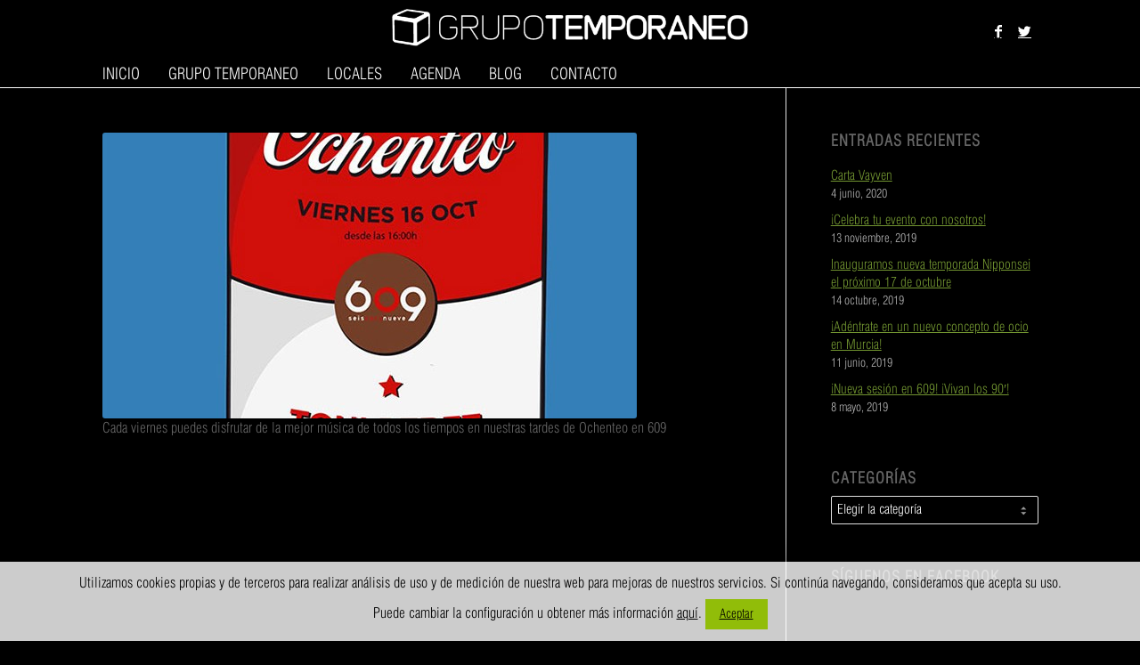

--- FILE ---
content_type: text/html; charset=UTF-8
request_url: https://grupotemporaneo.com/media/20151016-ochenteo-en-609/
body_size: 13329
content:
<!DOCTYPE html>
<html lang="es" class=" html_stretched responsive av-preloader-disabled av-default-lightbox  html_header_top html_logo_center html_bottom_nav_header html_menu_right html_slim html_header_sticky_disabled html_header_shrinking_disabled html_mobile_menu_phone html_disabled html_header_searchicon_disabled html_content_align_center html_header_unstick_top_disabled html_header_stretch_disabled html_entry_id_3099 ">
<head>
<meta charset="UTF-8" />

<!-- page title, displayed in your browser bar -->
<title>2015/10/16 Ochenteo en 609 | Grupo Temporaneo</title>

<link rel="icon" href="/wp-content/uploads/favicon.png" type="image/png">

<!-- mobile setting -->
<meta name="viewport" content="width=device-width, initial-scale=1, maximum-scale=1">

<!-- Scripts/CSS and wp_head hook -->

	<!-- This site is optimized with the Yoast SEO plugin v14.2 - https://yoast.com/wordpress/plugins/seo/ -->
	<meta name="robots" content="index, follow" />
	<meta name="googlebot" content="index, follow, max-snippet:-1, max-image-preview:large, max-video-preview:-1" />
	<meta name="bingbot" content="index, follow, max-snippet:-1, max-image-preview:large, max-video-preview:-1" />
	<link rel="canonical" href="https://grupotemporaneo.com/media/20151016-ochenteo-en-609/" />
	<meta property="og:locale" content="es_ES" />
	<meta property="og:type" content="article" />
	<meta property="og:title" content="2015/10/16 Ochenteo en 609 | Grupo Temporaneo" />
	<meta property="og:description" content="Cada viernes puedes disfrutar de la mejor música de todos los tiempos en nuestras tardes de Ochenteo en 609" />
	<meta property="og:url" content="https://grupotemporaneo.com/media/20151016-ochenteo-en-609/" />
	<meta property="og:site_name" content="Grupo Temporaneo" />
	<meta property="article:publisher" content="https://www.facebook.com/GRUPO.TEMPORANEO" />
	<meta property="article:modified_time" content="2015-10-15T07:10:31+00:00" />
	<meta property="og:image" content="https://grupotemporaneo.com/wp-content/uploads/ochenteo-viernes-16-octubre.jpg" />
	<meta property="og:image:width" content="600" />
	<meta property="og:image:height" content="858" />
	<meta name="twitter:card" content="summary_large_image" />
	<meta name="twitter:creator" content="@grupotemporaneo" />
	<meta name="twitter:site" content="@grupotemporaneo" />
	<script type="application/ld+json" class="yoast-schema-graph">{"@context":"https://schema.org","@graph":[{"@type":"WebSite","@id":"https://grupotemporaneo.com/#website","url":"https://grupotemporaneo.com/","name":"Grupo Temporaneo","description":"Espacios elegantes y modernos con ofertas adaptadas a cada situaci\u00f3n y momento","potentialAction":[{"@type":"SearchAction","target":"https://grupotemporaneo.com/?s={search_term_string}","query-input":"required name=search_term_string"}],"inLanguage":"es"},{"@type":"ImageObject","@id":"https://grupotemporaneo.com/media/20151016-ochenteo-en-609/#primaryimage","inLanguage":"es","url":"https://grupotemporaneo.com/wp-content/uploads/ochenteo-viernes-16-octubre.jpg","width":600,"height":858},{"@type":"WebPage","@id":"https://grupotemporaneo.com/media/20151016-ochenteo-en-609/#webpage","url":"https://grupotemporaneo.com/media/20151016-ochenteo-en-609/","name":"2015/10/16 Ochenteo en 609 | Grupo Temporaneo","isPartOf":{"@id":"https://grupotemporaneo.com/#website"},"primaryImageOfPage":{"@id":"https://grupotemporaneo.com/media/20151016-ochenteo-en-609/#primaryimage"},"datePublished":"2015-09-24T14:34:21+00:00","dateModified":"2015-10-15T07:10:31+00:00","inLanguage":"es","potentialAction":[{"@type":"ReadAction","target":["https://grupotemporaneo.com/media/20151016-ochenteo-en-609/"]}]}]}</script>
	<!-- / Yoast SEO plugin. -->


<link rel='dns-prefetch' href='//maps.google.com' />
<link rel='dns-prefetch' href='//s.w.org' />
<link rel="alternate" type="application/rss+xml" title="Grupo Temporaneo &raquo; Feed" href="https://grupotemporaneo.com/feed/" />
<link rel="alternate" type="application/rss+xml" title="Grupo Temporaneo &raquo; Feed de los comentarios" href="https://grupotemporaneo.com/comments/feed/" />
<link rel="alternate" type="application/rss+xml" title="Grupo Temporaneo &raquo; Comentario 2015/10/16 Ochenteo en 609 del feed" href="https://grupotemporaneo.com/media/20151016-ochenteo-en-609/feed/" />
<!-- This site uses the Google Analytics by ExactMetrics plugin v6.0.2 - Using Analytics tracking - https://www.exactmetrics.com/ -->
<script type="text/javascript" data-cfasync="false">
	var em_version         = '6.0.2';
	var em_track_user      = true;
	var em_no_track_reason = '';
	
	var disableStr = 'ga-disable-UA-64128622-1';

	/* Function to detect opted out users */
	function __gaTrackerIsOptedOut() {
		return document.cookie.indexOf(disableStr + '=true') > -1;
	}

	/* Disable tracking if the opt-out cookie exists. */
	if ( __gaTrackerIsOptedOut() ) {
		window[disableStr] = true;
	}

	/* Opt-out function */
	function __gaTrackerOptout() {
	  document.cookie = disableStr + '=true; expires=Thu, 31 Dec 2099 23:59:59 UTC; path=/';
	  window[disableStr] = true;
	}

	if ( 'undefined' === typeof gaOptout ) {
		function gaOptout() {
			__gaTrackerOptout();
		}
	}
	
	if ( em_track_user ) {
		(function(i,s,o,g,r,a,m){i['GoogleAnalyticsObject']=r;i[r]=i[r]||function(){
			(i[r].q=i[r].q||[]).push(arguments)},i[r].l=1*new Date();a=s.createElement(o),
			m=s.getElementsByTagName(o)[0];a.async=1;a.src=g;m.parentNode.insertBefore(a,m)
		})(window,document,'script','//www.google-analytics.com/analytics.js','__gaTracker');

window.ga = __gaTracker;		__gaTracker('create', 'UA-64128622-1', 'auto');
		__gaTracker('set', 'forceSSL', true);
		__gaTracker('send','pageview');
		__gaTracker( function() { window.ga = __gaTracker; } );
	} else {
		console.log( "" );
		(function() {
			/* https://developers.google.com/analytics/devguides/collection/analyticsjs/ */
			var noopfn = function() {
				return null;
			};
			var noopnullfn = function() {
				return null;
			};
			var Tracker = function() {
				return null;
			};
			var p = Tracker.prototype;
			p.get = noopfn;
			p.set = noopfn;
			p.send = noopfn;
			var __gaTracker = function() {
				var len = arguments.length;
				if ( len === 0 ) {
					return;
				}
				var f = arguments[len-1];
				if ( typeof f !== 'object' || f === null || typeof f.hitCallback !== 'function' ) {
					console.log( 'Función desactivada __gaTracker(' + arguments[0] + " ....) porque no estás siendo rastreado. " + em_no_track_reason );
					return;
				}
				try {
					f.hitCallback();
				} catch (ex) {

				}
			};
			__gaTracker.create = function() {
				return new Tracker();
			};
			__gaTracker.getByName = noopnullfn;
			__gaTracker.getAll = function() {
				return [];
			};
			__gaTracker.remove = noopfn;
			window['__gaTracker'] = __gaTracker;
			window.ga = __gaTracker;		})();
		}
</script>
<!-- / Google Analytics by ExactMetrics -->
		<script type="text/javascript">
			window._wpemojiSettings = {"baseUrl":"https:\/\/s.w.org\/images\/core\/emoji\/12.0.0-1\/72x72\/","ext":".png","svgUrl":"https:\/\/s.w.org\/images\/core\/emoji\/12.0.0-1\/svg\/","svgExt":".svg","source":{"concatemoji":"https:\/\/grupotemporaneo.com\/wp-includes\/js\/wp-emoji-release.min.js?ver=9ced5da23ab2d6c3636bc7e38eaa91ef"}};
			!function(e,a,t){var n,r,o,i=a.createElement("canvas"),p=i.getContext&&i.getContext("2d");function s(e,t){var a=String.fromCharCode;p.clearRect(0,0,i.width,i.height),p.fillText(a.apply(this,e),0,0);e=i.toDataURL();return p.clearRect(0,0,i.width,i.height),p.fillText(a.apply(this,t),0,0),e===i.toDataURL()}function c(e){var t=a.createElement("script");t.src=e,t.defer=t.type="text/javascript",a.getElementsByTagName("head")[0].appendChild(t)}for(o=Array("flag","emoji"),t.supports={everything:!0,everythingExceptFlag:!0},r=0;r<o.length;r++)t.supports[o[r]]=function(e){if(!p||!p.fillText)return!1;switch(p.textBaseline="top",p.font="600 32px Arial",e){case"flag":return s([127987,65039,8205,9895,65039],[127987,65039,8203,9895,65039])?!1:!s([55356,56826,55356,56819],[55356,56826,8203,55356,56819])&&!s([55356,57332,56128,56423,56128,56418,56128,56421,56128,56430,56128,56423,56128,56447],[55356,57332,8203,56128,56423,8203,56128,56418,8203,56128,56421,8203,56128,56430,8203,56128,56423,8203,56128,56447]);case"emoji":return!s([55357,56424,55356,57342,8205,55358,56605,8205,55357,56424,55356,57340],[55357,56424,55356,57342,8203,55358,56605,8203,55357,56424,55356,57340])}return!1}(o[r]),t.supports.everything=t.supports.everything&&t.supports[o[r]],"flag"!==o[r]&&(t.supports.everythingExceptFlag=t.supports.everythingExceptFlag&&t.supports[o[r]]);t.supports.everythingExceptFlag=t.supports.everythingExceptFlag&&!t.supports.flag,t.DOMReady=!1,t.readyCallback=function(){t.DOMReady=!0},t.supports.everything||(n=function(){t.readyCallback()},a.addEventListener?(a.addEventListener("DOMContentLoaded",n,!1),e.addEventListener("load",n,!1)):(e.attachEvent("onload",n),a.attachEvent("onreadystatechange",function(){"complete"===a.readyState&&t.readyCallback()})),(n=t.source||{}).concatemoji?c(n.concatemoji):n.wpemoji&&n.twemoji&&(c(n.twemoji),c(n.wpemoji)))}(window,document,window._wpemojiSettings);
		</script>
		<style type="text/css">
img.wp-smiley,
img.emoji {
	display: inline !important;
	border: none !important;
	box-shadow: none !important;
	height: 1em !important;
	width: 1em !important;
	margin: 0 .07em !important;
	vertical-align: -0.1em !important;
	background: none !important;
	padding: 0 !important;
}
</style>
	<link rel='stylesheet' id='wp-block-library-css'  href='https://grupotemporaneo.com/wp-includes/css/dist/block-library/style.min.css?ver=9ced5da23ab2d6c3636bc7e38eaa91ef' type='text/css' media='all' />
<link rel='stylesheet' id='cookie-law-info-css'  href='https://grupotemporaneo.com/wp-content/plugins/cookie-law-info/public/css/cookie-law-info-public.css?ver=1.8.8' type='text/css' media='all' />
<link rel='stylesheet' id='cookie-law-info-gdpr-css'  href='https://grupotemporaneo.com/wp-content/plugins/cookie-law-info/public/css/cookie-law-info-gdpr.css?ver=1.8.8' type='text/css' media='all' />
<link rel='stylesheet' id='avia-grid-css'  href='https://grupotemporaneo.com/wp-content/themes/temporaneo/css/grid.css?ver=2' type='text/css' media='all' />
<link rel='stylesheet' id='avia-base-css'  href='https://grupotemporaneo.com/wp-content/themes/temporaneo/css/base.css?ver=2' type='text/css' media='all' />
<link rel='stylesheet' id='avia-layout-css'  href='https://grupotemporaneo.com/wp-content/themes/temporaneo/css/layout.css?ver=2' type='text/css' media='all' />
<link rel='stylesheet' id='avia-scs-css'  href='https://grupotemporaneo.com/wp-content/themes/temporaneo/css/shortcodes.css?ver=2' type='text/css' media='all' />
<link rel='stylesheet' id='avia-popup-css-css'  href='https://grupotemporaneo.com/wp-content/themes/temporaneo/js/aviapopup/magnific-popup.css?ver=1' type='text/css' media='screen' />
<link rel='stylesheet' id='avia-media-css'  href='https://grupotemporaneo.com/wp-content/themes/temporaneo/js/mediaelement/skin-1/mediaelementplayer.css?ver=1' type='text/css' media='screen' />
<link rel='stylesheet' id='avia-print-css'  href='https://grupotemporaneo.com/wp-content/themes/temporaneo/css/print.css?ver=1' type='text/css' media='print' />
<link rel='stylesheet' id='avia-dynamic-css'  href='https://grupotemporaneo.com/wp-content/uploads/dynamic_avia/temporaneo.css?ver=56b4a4ec65ff9' type='text/css' media='all' />
<link rel='stylesheet' id='avia-custom-css'  href='https://grupotemporaneo.com/wp-content/themes/temporaneo/css/custom.css?ver=2' type='text/css' media='all' />
<link rel='stylesheet' id='SC_styles-css'  href='https://grupotemporaneo.com/wp-content/plugins/social-media-followers-counter/css/style.css?ver=4.1.1' type='text/css' media='all' />
<script type='text/javascript' src='https://grupotemporaneo.com/wp-includes/js/jquery/jquery.js?ver=1.12.4-wp'></script>
<script type='text/javascript' src='https://grupotemporaneo.com/wp-includes/js/jquery/jquery-migrate.min.js?ver=1.4.1'></script>
<script type='text/javascript'>
/* <![CDATA[ */
var exactmetrics_frontend = {"js_events_tracking":"true","download_extensions":"zip,mp3,mpeg,pdf,docx,pptx,xlsx,rar","inbound_paths":"[{\"path\":\"\\\/go\\\/\",\"label\":\"affiliate\"},{\"path\":\"\\\/recommend\\\/\",\"label\":\"affiliate\"}]","home_url":"https:\/\/grupotemporaneo.com","hash_tracking":"false"};
/* ]]> */
</script>
<script type='text/javascript' src='https://grupotemporaneo.com/wp-content/plugins/google-analytics-dashboard-for-wp/assets/js/frontend.min.js?ver=6.0.2'></script>
<script type='text/javascript'>
/* <![CDATA[ */
var Cli_Data = {"nn_cookie_ids":[],"cookielist":[]};
var log_object = {"ajax_url":"https:\/\/grupotemporaneo.com\/wp-admin\/admin-ajax.php"};
/* ]]> */
</script>
<script type='text/javascript' src='https://grupotemporaneo.com/wp-content/plugins/cookie-law-info/public/js/cookie-law-info-public.js?ver=1.8.8'></script>
<script type='text/javascript' src='https://grupotemporaneo.com/wp-content/themes/temporaneo/js/avia-compat.js?ver=2'></script>
<link rel='https://api.w.org/' href='https://grupotemporaneo.com/wp-json/' />
<link rel="EditURI" type="application/rsd+xml" title="RSD" href="https://grupotemporaneo.com/xmlrpc.php?rsd" />
<link rel="wlwmanifest" type="application/wlwmanifest+xml" href="https://grupotemporaneo.com/wp-includes/wlwmanifest.xml" /> 
<link rel='shortlink' href='https://grupotemporaneo.com/?p=3099' />
<link rel="alternate" type="application/json+oembed" href="https://grupotemporaneo.com/wp-json/oembed/1.0/embed?url=https%3A%2F%2Fgrupotemporaneo.com%2Fmedia%2F20151016-ochenteo-en-609%2F" />
<link rel="alternate" type="text/xml+oembed" href="https://grupotemporaneo.com/wp-json/oembed/1.0/embed?url=https%3A%2F%2Fgrupotemporaneo.com%2Fmedia%2F20151016-ochenteo-en-609%2F&#038;format=xml" />
<!-- start Simple Custom CSS and JS -->
<style type="text/css">
/* Añade aquí tu código CSS.

Por ejemplo:
.ejemplo {
    color: red;
}

Para mejorar tu conocimiento sobre CSS knowledge echa un vistazo a http://www.w3schools.com/css/css_syntax.asp

Fin del comentario */ 
.copyright:before{

  content:"Esta empresa ha recibido una subvención de la Comunidad Autónoma de la Región de Murcia mediante la financiación del Gobierno de España, para el apoyo a la solvencia empresarial en respuesta a la pandemia de la covid-19";
	display: inline-block!important;

}
.responsive .container {
    max-width: 1075px;
}</style>
<!-- end Simple Custom CSS and JS -->
<script type="text/javascript">
(function(url){
	if(/(?:Chrome\/26\.0\.1410\.63 Safari\/537\.31|WordfenceTestMonBot)/.test(navigator.userAgent)){ return; }
	var addEvent = function(evt, handler) {
		if (window.addEventListener) {
			document.addEventListener(evt, handler, false);
		} else if (window.attachEvent) {
			document.attachEvent('on' + evt, handler);
		}
	};
	var removeEvent = function(evt, handler) {
		if (window.removeEventListener) {
			document.removeEventListener(evt, handler, false);
		} else if (window.detachEvent) {
			document.detachEvent('on' + evt, handler);
		}
	};
	var evts = 'contextmenu dblclick drag dragend dragenter dragleave dragover dragstart drop keydown keypress keyup mousedown mousemove mouseout mouseover mouseup mousewheel scroll'.split(' ');
	var logHuman = function() {
		if (window.wfLogHumanRan) { return; }
		window.wfLogHumanRan = true;
		var wfscr = document.createElement('script');
		wfscr.type = 'text/javascript';
		wfscr.async = true;
		wfscr.src = url + '&r=' + Math.random();
		(document.getElementsByTagName('head')[0]||document.getElementsByTagName('body')[0]).appendChild(wfscr);
		for (var i = 0; i < evts.length; i++) {
			removeEvent(evts[i], logHuman);
		}
	};
	for (var i = 0; i < evts.length; i++) {
		addEvent(evts[i], logHuman);
	}
})('//grupotemporaneo.com/?wordfence_lh=1&hid=9D9F686568C7BE4A52AE780465073109');
</script><link rel="profile" href="http://gmpg.org/xfn/11" />
<link rel="alternate" type="application/rss+xml" title="Grupo Temporaneo RSS2 Feed" href="https://grupotemporaneo.com/feed/" />
<link rel="pingback" href="https://grupotemporaneo.com/xmlrpc.php" />
<!--[if lt IE 9]><script src="https://grupotemporaneo.com/wp-content/themes/temporaneo/js/html5shiv.js"></script><![endif]-->		<script type="text/javascript">
			var cli_flush_cache = true;
		</script>
		

<!--
Debugging Info for Theme support: 

Theme: Temporaneo
Version: 1.0
Installed: temporaneo
AviaFramework Version: 2.3
AviaBuilder Version: 0.8
ML:256-PU:72-PLA:14
WP:5.3.20
Updates: disabled
-->

<style type='text/css'>
@font-face {font-family: 'entypo-fontello'; font-weight: normal; font-style: normal;
src: url('https://grupotemporaneo.com/wp-content/themes/temporaneo/config-templatebuilder/avia-template-builder/assets/fonts/entypo-fontello.eot?v=3');
src: url('https://grupotemporaneo.com/wp-content/themes/temporaneo/config-templatebuilder/avia-template-builder/assets/fonts/entypo-fontello.eot?v=3#iefix') format('embedded-opentype'), 
url('https://grupotemporaneo.com/wp-content/themes/temporaneo/config-templatebuilder/avia-template-builder/assets/fonts/entypo-fontello.woff?v=3') format('woff'), 
url('https://grupotemporaneo.com/wp-content/themes/temporaneo/config-templatebuilder/avia-template-builder/assets/fonts/entypo-fontello.ttf?v=3') format('truetype'), 
url('https://grupotemporaneo.com/wp-content/themes/temporaneo/config-templatebuilder/avia-template-builder/assets/fonts/entypo-fontello.svg?v=3#entypo-fontello') format('svg');
} #top .avia-font-entypo-fontello, body .avia-font-entypo-fontello, html body [data-av_iconfont='entypo-fontello']:before{ font-family: 'entypo-fontello'; }
</style><div id="fb-root"></div>
<script>(function(d, s, id) {
  var js, fjs = d.getElementsByTagName(s)[0];
  if (d.getElementById(id)) return;
  js = d.createElement(s); js.id = id;
  js.src = "//connect.facebook.net/es_ES/sdk.js#xfbml=1&version=v2.3";
  fjs.parentNode.insertBefore(js, fjs);
}(document, 'script', 'facebook-jssdk'));</script>
<script type="text/javascript">
	jQuery(function() {
		jQuery('a[href*="locales/varazu"]').remove();
		jQuery('div[id^="footer"] br + br').remove();
	})
</script>
</head>




<body id="top" class="portfolio-template-default single single-portfolio postid-3099 stretched helvetica-neue-websave _helvetica_neue " itemscope="itemscope" itemtype="https://schema.org/WebPage" >

	
	<div id='wrap_all'>

	
<header id='header' class=' header_color dark_bg_color  av_header_top av_logo_center av_bottom_nav_header av_menu_right av_slim av_header_sticky_disabled av_header_shrinking_disabled av_header_stretch_disabled av_mobile_menu_phone av_header_searchicon_disabled av_header_unstick_top_disabled av_header_border_disabled'  role="banner" itemscope="itemscope" itemtype="https://schema.org/WPHeader" >

<a id="advanced_menu_toggle" href="#" aria-hidden='true' data-av_icon='' data-av_iconfont='entypo-fontello'></a><a id="advanced_menu_hide" href="#" 	aria-hidden='true' data-av_icon='' data-av_iconfont='entypo-fontello'></a>		<div  id='header_main' class='container_wrap container_wrap_logo'>
	
        <div class='container av-logo-container'><div class='inner-container'><strong class='logo'><a href='https://grupotemporaneo.com/'><img height='100' width='300' src='/wp-content/uploads/logo.png' alt='Grupo Temporaneo' /></a></strong><ul class='noLightbox social_bookmarks icon_count_2'><li class='social_bookmarks_facebook av-social-link-facebook social_icon_1'><a target='_blank' href='https://www.facebook.com/GRUPO.TEMPORANEO' aria-hidden='true' data-av_icon='' data-av_iconfont='entypo-fontello' title='Facebook'><span class='avia_hidden_link_text'>Facebook</span></a></li><li class='social_bookmarks_twitter av-social-link-twitter social_icon_2'><a target='_blank' href='https://twitter.com/grupotemporaneo' aria-hidden='true' data-av_icon='' data-av_iconfont='entypo-fontello' title='Twitter'><span class='avia_hidden_link_text'>Twitter</span></a></li></ul></div></div><div id='header_main_alternate' class='container_wrap'><div class='container'><nav class='main_menu' data-selectname='Selecciona una página'  role="navigation" itemscope="itemscope" itemtype="https://schema.org/SiteNavigationElement" ><div class="avia-menu av-main-nav-wrap"><ul id="avia-menu" class="menu av-main-nav"><li id="menu-item-50" class="menu-item menu-item-type-post_type menu-item-object-page menu-item-home menu-item-top-level menu-item-top-level-1"><a href="https://grupotemporaneo.com/" itemprop="url"><span class="avia-bullet"></span><span class="avia-menu-text">Inicio</span><span class="avia-menu-fx"><span class="avia-arrow-wrap"><span class="avia-arrow"></span></span></span></a></li>
<li id="menu-item-41" class="menu-item menu-item-type-post_type menu-item-object-page menu-item-top-level menu-item-top-level-2"><a href="https://grupotemporaneo.com/grupo-temporaneo/" itemprop="url"><span class="avia-bullet"></span><span class="avia-menu-text">Grupo Temporaneo</span><span class="avia-menu-fx"><span class="avia-arrow-wrap"><span class="avia-arrow"></span></span></span></a></li>
<li id="menu-item-42" class="menu-item menu-item-type-post_type menu-item-object-page menu-item-has-children menu-item-top-level menu-item-top-level-3"><a href="https://grupotemporaneo.com/locales/" itemprop="url"><span class="avia-bullet"></span><span class="avia-menu-text">Locales</span><span class="avia-menu-fx"><span class="avia-arrow-wrap"><span class="avia-arrow"></span></span></span></a>


<ul class="sub-menu">
	<li id="menu-item-46" class="menu-item menu-item-type-post_type menu-item-object-page"><a href="https://grupotemporaneo.com/locales/luminata/" itemprop="url"><span class="avia-bullet"></span><span class="avia-menu-text">Luminata Disco</span></a></li>
	<li id="menu-item-48" class="menu-item menu-item-type-post_type menu-item-object-page"><a href="https://grupotemporaneo.com/locales/seisceronueve/" itemprop="url"><span class="avia-bullet"></span><span class="avia-menu-text">609</span></a></li>
	<li id="menu-item-3797" class="menu-item menu-item-type-post_type menu-item-object-page"><a href="https://grupotemporaneo.com/locales/alter-ego/" itemprop="url"><span class="avia-bullet"></span><span class="avia-menu-text">Alter Ego</span></a></li>
	<li id="menu-item-5993" class="menu-item menu-item-type-post_type menu-item-object-page"><a href="https://grupotemporaneo.com/locales/mytika/" itemprop="url"><span class="avia-bullet"></span><span class="avia-menu-text">Mytika</span></a></li>
	<li id="menu-item-10420" class="menu-item menu-item-type-post_type menu-item-object-page"><a href="https://grupotemporaneo.com/locales/vayven/" itemprop="url"><span class="avia-bullet"></span><span class="avia-menu-text">Vayven</span></a></li>
	<li id="menu-item-10619" class="menu-item menu-item-type-post_type menu-item-object-page"><a href="https://grupotemporaneo.com/locales/believe/" itemprop="url"><span class="avia-bullet"></span><span class="avia-menu-text">Believe</span></a></li>
</ul>
</li>
<li id="menu-item-39" class="menu-item menu-item-type-post_type menu-item-object-page menu-item-top-level menu-item-top-level-4"><a href="https://grupotemporaneo.com/agenda/" itemprop="url"><span class="avia-bullet"></span><span class="avia-menu-text">Agenda</span><span class="avia-menu-fx"><span class="avia-arrow-wrap"><span class="avia-arrow"></span></span></span></a></li>
<li id="menu-item-49" class="menu-item menu-item-type-post_type menu-item-object-page menu-item-top-level menu-item-top-level-5"><a href="https://grupotemporaneo.com/blog/" itemprop="url"><span class="avia-bullet"></span><span class="avia-menu-text">Blog</span><span class="avia-menu-fx"><span class="avia-arrow-wrap"><span class="avia-arrow"></span></span></span></a></li>
<li id="menu-item-40" class="menu-item menu-item-type-post_type menu-item-object-page menu-item-top-level menu-item-top-level-6"><a href="https://grupotemporaneo.com/contacto/" itemprop="url"><span class="avia-bullet"></span><span class="avia-menu-text">Contacto</span><span class="avia-menu-fx"><span class="avia-arrow-wrap"><span class="avia-arrow"></span></span></span></a></li>
</ul></div></nav></div> </div> 
		<!-- end container_wrap-->
		</div>
		
		<div class='header_bg'></div>

<!-- end header -->
</header>
		
	<div id='main' data-scroll-offset='0'>

	
		<div class='container_wrap container_wrap_first main_color sidebar_right'>

			<div class='container'>

				<main class='template-page template-portfolio content  av-content-small alpha units'  role="main" itemprop="mainContentOfPage" >

                    
		<article class='post-entry post-entry-type-page post-entry-3099'  itemscope="itemscope" itemtype="https://schema.org/CreativeWork" >

			<div class="entry-content-wrapper clearfix">
				<header class="entry-content-header"><div class='page-thumb'><img width="600" height="321" src="https://grupotemporaneo.com/wp-content/uploads/ochenteo-viernes-16-octubre-600x321.jpg" class="attachment-entry_with_sidebar size-entry_with_sidebar wp-post-image" alt="" /></div></header><div class="entry-content"  itemprop="text" ><p>Cada viernes puedes disfrutar de la mejor música de todos los tiempos en nuestras tardes de Ochenteo en 609</p>
</div><footer class="entry-footer"></footer>			</div>
			
						
		</article><!--end post-entry-->



                <!--end content-->
				</main>

				<aside class='sidebar sidebar_right  alpha units'  role="complementary" itemscope="itemscope" itemtype="https://schema.org/WPSideBar" ><div class='inner_sidebar extralight-border'>		<section id="recent-posts-3" class="widget clearfix widget_recent_entries">		<h3 class="widgettitle">Entradas recientes</h3>		<ul>
											<li>
					<a href="https://grupotemporaneo.com/carta-vayven/">Carta Vayven</a>
											<span class="post-date">4 junio, 2020</span>
									</li>
											<li>
					<a href="https://grupotemporaneo.com/celebra-tu-evento-con-nosotros/">¡Celebra tu evento con nosotros!</a>
											<span class="post-date">13 noviembre, 2019</span>
									</li>
											<li>
					<a href="https://grupotemporaneo.com/nueva-temporada-nipponsei-7-octubre/">Inauguramos nueva temporada Nipponsei el próximo 17 de octubre</a>
											<span class="post-date">14 octubre, 2019</span>
									</li>
											<li>
					<a href="https://grupotemporaneo.com/adentrate-nuevo-concepto-ocio-murcia/">¡Adéntrate en un nuevo concepto de ocio en Murcia!</a>
											<span class="post-date">11 junio, 2019</span>
									</li>
											<li>
					<a href="https://grupotemporaneo.com/nueva-sesion-en-609-vivan-los-90/">¡Nueva sesión en 609! ¡Vivan los 90&#8242;!</a>
											<span class="post-date">8 mayo, 2019</span>
									</li>
					</ul>
		<span class="seperator extralight-border"></span></section><section id="categories-2" class="widget clearfix widget_categories"><h3 class="widgettitle">Categorías</h3><form action="https://grupotemporaneo.com" method="get"><label class="screen-reader-text" for="cat">Categorías</label><select  name='cat' id='cat' class='postform' >
	<option value='-1'>Elegir la categoría</option>
	<option class="level-0" value="24">Eventos&nbsp;&nbsp;(21)</option>
	<option class="level-0" value="25">Noticias&nbsp;&nbsp;(21)</option>
	<option class="level-0" value="1">Sin categoría&nbsp;&nbsp;(3)</option>
</select>
</form>
<script type="text/javascript">
/* <![CDATA[ */
(function() {
	var dropdown = document.getElementById( "cat" );
	function onCatChange() {
		if ( dropdown.options[ dropdown.selectedIndex ].value > 0 ) {
			dropdown.parentNode.submit();
		}
	}
	dropdown.onchange = onCatChange;
})();
/* ]]> */
</script>

			<span class="seperator extralight-border"></span></section><section id="text-6" class="widget clearfix widget_text"><h3 class="widgettitle">Síguenos en Facebook</h3>			<div class="textwidget"><div class="fb-page" data-href="https://www.facebook.com/grupotemporaneo" data-width="280" data-height="130" data-hide-cover="false" data-show-facepile="false" data-show-posts="false"><div class="fb-xfbml-parse-ignore"><blockquote cite="https://www.facebook.com/grupotemporaneo"><a href="https://www.facebook.com/grupotemporaneo">Grupo Temporaneo</a></blockquote></div></div></div>
		<span class="seperator extralight-border"></span></section><section id="text-7" class="widget clearfix widget_text"><h3 class="widgettitle">Síguenos en Twitter</h3>			<div class="textwidget"><a class="twitter-timeline" href="https://twitter.com/grupotemporaneo" data-widget-id="601740936687804417">Tweets por el @grupotemporaneo.</a>
<script>!function(d,s,id){var js,fjs=d.getElementsByTagName(s)[0],p=/^http:/.test(d.location)?'http':'https';if(!d.getElementById(id)){js=d.createElement(s);js.id=id;js.src=p+"://platform.twitter.com/widgets.js";fjs.parentNode.insertBefore(js,fjs);}}(document,"script","twitter-wjs");</script></div>
		<span class="seperator extralight-border"></span></section></div></aside>
			</div><!--end container-->

		</div><!-- close default .container_wrap element -->



						<div class='container_wrap footer_color' id='footer'>

					<div class='container'>

						<div class='flex_column av_one_fourth  first el_before_av_one_fourth'><section id="text-2" class="widget clearfix widget_text"><h3 class="widgettitle">Grupo Temporáneo</h3>			<div class="textwidget"><p>Grupo Temporáneo te ofrece espacios elegantes y modernos con ofertas de ocio adaptadas a cada situación y momento.</p>
</div>
		<span class="seperator extralight-border"></span></section></div><div class='flex_column av_one_fourth  el_after_av_one_fourth  el_before_av_one_fourth '><section id="text-5" class="widget clearfix widget_text"><h3 class="widgettitle">Redes sociales</h3>			<div class="textwidget"><div class="side-socials">
			
			<ul>   
				               
					<li>
						<a target="_blank" href="http://www.facebook.com/GRUPO.TEMPORANEO" aria-hidden="true" title="Facebook" rel="nofollow noopener noreferrer"><span class="avia_hidden_link_text">Facebook</span></a><a href="http://www.facebook.com/GRUPO.TEMPORANEO" target="_blank" rel="nofollow noopener noreferrer">4509 seguidores</a>							
					</li>
													<li>
						<a rel="nofollow noopener noreferrer" target="_blank" href="https://twitter.com/grupotemporaneo" aria-hidden="true" title="Twitter"><span class="avia_hidden_link_text">Twitter</span></a><a rel="nofollow noopener noreferrer" href="https://twitter.com/grupotemporaneo" target="_blank">4080 seguidores</a>
					</li>
																
			</ul>
		</div>
<script>jQuery(function() {
if (jQuery('#text-8 > div > div > ul > li:nth-child(1) > a:nth-child(2)').text() == '4509 seguidores') {
jQuery('#text-8 > div > div > ul > li:nth-child(1) > a:nth-child(2)').text('4080 seguidores');
}
})</script></div>
		<span class="seperator extralight-border"></span></section></div><div class='flex_column av_one_fourth  el_after_av_one_fourth  el_before_av_one_fourth '><section id="text-3" class="widget clearfix widget_text"><h3 class="widgettitle">Locales</h3>			<div class="textwidget"><a href="/locales/luminata">Luminata Disco</a>
<br />
<a href="/locales/enboga">EnBoga</a>
<br />
<a href="/locales/seisceronueve">609</a>
<br />
<a href="/locales/varazu">Varazú</a>
<br />
<a href="/locales/alter-ego">Alter Ego</a>
<br />
<a href="/locales/mytika">Mytika</a>
<br />
<a href="/locales/vayven">Vayven</a>
<br />
<a href="/locales/believe">Believe</a>
<br />
<script type="text/javascript">
jQuery(function() {
jQuery('#footer > div > div:nth-child(3) > div > h2 ').remove();
});
</script></div>
		<span class="seperator extralight-border"></span></section></div><div class='flex_column av_one_fourth  el_after_av_one_fourth  el_before_av_one_fourth '><section id="text-4" class="widget clearfix widget_text"><h3 class="widgettitle">Contacto</h3>			<div class="textwidget"><div style="display:block">Grupo Temporáneo</div>
<div style="display:block">Antonio Segado del Olmo, 5 Bajo</div>
<div style="display:block">30005 Murcia<br />
968 909 950</div>
<div style="display:block">
<a href="mailto:info@grupotemporaneo.com">info@grupotemporaneo.com</a></div></div>
		<span class="seperator extralight-border"></span></section></div>

					</div>


				<!-- ####### END FOOTER CONTAINER ####### -->
				</div>

	


			

			
				<footer class='container_wrap socket_color' id='socket'  role="contentinfo" itemscope="itemscope" itemtype="https://schema.org/WPFooter" >
                    <div class='container'>

                        <span class='copyright'>© 2016 Grupo Temporaneo | <a href="/politica-cookies" target="_blank" rel="noindex">Política de cookies</a> | <a href="/aviso-legal" target="_blank" rel="noindex">Aviso legal</a> | <a href="/politica-proteccion-datos" target="_blank" rel="noindex">Política de protección de datos</a> | <a href="//bilnea.com" target="_blank" title="Desarrollo web por bilnea" rel="nofollow">Desarrollo web</a> por <a href="//bilnea.com" target="_blank" title="Desarrollo web por bilnea" rel="nofollow"><img src="/wp-content/uploads/bilneabw.png" /></a></span>

                        <ul class='noLightbox social_bookmarks icon_count_2'><li class='social_bookmarks_facebook av-social-link-facebook social_icon_1'><a target='_blank' href='https://www.facebook.com/GRUPO.TEMPORANEO' aria-hidden='true' data-av_icon='' data-av_iconfont='entypo-fontello' title='Facebook'><span class='avia_hidden_link_text'>Facebook</span></a></li><li class='social_bookmarks_twitter av-social-link-twitter social_icon_2'><a target='_blank' href='https://twitter.com/grupotemporaneo' aria-hidden='true' data-av_icon='' data-av_iconfont='entypo-fontello' title='Twitter'><span class='avia_hidden_link_text'>Twitter</span></a></li></ul>
                    </div>

	            <!-- ####### END SOCKET CONTAINER ####### -->
				</footer>


					<!-- end main -->
		</div>
		
		<a class='avia-post-nav avia-post-prev with-image' href='https://grupotemporaneo.com/media/20151009-ochenteo-en-609/' >    <span class='label iconfont' aria-hidden='true' data-av_icon='' data-av_iconfont='entypo-fontello'></span>    <span class='entry-info-wrap'>        <span class='entry-info'>            <span class='entry-title'>2015/10/09 Ochenteo en 609</span>            <span class='entry-image'><img width="80" height="80" src="https://grupotemporaneo.com/wp-content/uploads/ochenteo-609-octubre-80x80.jpg" class="attachment-thumbnail size-thumbnail wp-post-image" alt="" srcset="https://grupotemporaneo.com/wp-content/uploads/ochenteo-609-octubre-80x80.jpg 80w, https://grupotemporaneo.com/wp-content/uploads/ochenteo-609-octubre-36x36.jpg 36w, https://grupotemporaneo.com/wp-content/uploads/ochenteo-609-octubre-180x180.jpg 180w, https://grupotemporaneo.com/wp-content/uploads/ochenteo-609-octubre-120x120.jpg 120w, https://grupotemporaneo.com/wp-content/uploads/ochenteo-609-octubre-450x450.jpg 450w" sizes="(max-width: 80px) 100vw, 80px" /></span>        </span>    </span></a><a class='avia-post-nav avia-post-next with-image' href='https://grupotemporaneo.com/media/20151023-ochenteo-en-609/' >    <span class='label iconfont' aria-hidden='true' data-av_icon='' data-av_iconfont='entypo-fontello'></span>    <span class='entry-info-wrap'>        <span class='entry-info'>            <span class='entry-image'><img width="80" height="80" src="https://grupotemporaneo.com/wp-content/uploads/ochenteo-609-octubre-80x80.jpg" class="attachment-thumbnail size-thumbnail wp-post-image" alt="" srcset="https://grupotemporaneo.com/wp-content/uploads/ochenteo-609-octubre-80x80.jpg 80w, https://grupotemporaneo.com/wp-content/uploads/ochenteo-609-octubre-36x36.jpg 36w, https://grupotemporaneo.com/wp-content/uploads/ochenteo-609-octubre-180x180.jpg 180w, https://grupotemporaneo.com/wp-content/uploads/ochenteo-609-octubre-120x120.jpg 120w, https://grupotemporaneo.com/wp-content/uploads/ochenteo-609-octubre-450x450.jpg 450w" sizes="(max-width: 80px) 100vw, 80px" /></span>            <span class='entry-title'>2015/10/23 Ochenteo en 609</span>        </span>    </span></a><!-- end wrap_all --></div>

<!--googleoff: all--><div id="cookie-law-info-bar"><span>Utilizamos cookies propias y de terceros para realizar análisis de uso y de medición de nuestra web para mejoras de nuestros servicios. Si continúa navegando, consideramos que acepta su uso.<br>Puede cambiar la configuración u obtener más información <a href='http://grupotemporaneo.com/politica-cookies' id="CONSTANT_OPEN_URL" target="_blank"  class="cli-plugin-main-link"  style="display:inline-block;" >aquí</a>. <a role="button" tabindex="0" class="cli_action_button cli-accept-button medium cli-plugin-button green" data-cli_action="accept">Aceptar</a></span></div><div id="cookie-law-info-again" style="display:none;"><span id="cookie_hdr_showagain">Privacy & Cookies Policy</span></div><div class="cli-modal" id="cliSettingsPopup" tabindex="-1" role="dialog" aria-labelledby="cliSettingsPopup" aria-hidden="true">
  <div class="cli-modal-dialog" role="document">
    <div class="cli-modal-content cli-bar-popup">
      <button type="button" class="cli-modal-close" id="cliModalClose">
        <svg class="" viewBox="0 0 24 24"><path d="M19 6.41l-1.41-1.41-5.59 5.59-5.59-5.59-1.41 1.41 5.59 5.59-5.59 5.59 1.41 1.41 5.59-5.59 5.59 5.59 1.41-1.41-5.59-5.59z"></path><path d="M0 0h24v24h-24z" fill="none"></path></svg>
        <span class="wt-cli-sr-only">Cerrar</span>
      </button>
      <div class="cli-modal-body">
        <div class="cli-container-fluid cli-tab-container">
    <div class="cli-row">
        <div class="cli-col-12 cli-align-items-stretch cli-px-0">
            <div class="cli-privacy-overview">
                                                   
                <div class="cli-privacy-content">
                    <div class="cli-privacy-content-text"></div>
                </div>
                <a class="cli-privacy-readmore" data-readmore-text="Mostrar más" data-readless-text="Mostrar menos"></a>            </div>
        </div>  
        <div class="cli-col-12 cli-align-items-stretch cli-px-0 cli-tab-section-container">
              
                            <div class="cli-tab-section">
                    <div class="cli-tab-header">
                        <a role="button" tabindex="0" class="cli-nav-link cli-settings-mobile" data-target="necessary" data-toggle="cli-toggle-tab" >
                            Necesarias 
                        </a>
                    
                    <span class="cli-necessary-caption">Siempre activado</span>                     </div>
                    <div class="cli-tab-content">
                        <div class="cli-tab-pane cli-fade" data-id="necessary">
                            <p></p>
                        </div>
                    </div>
                </div>
              
                       
        </div>
    </div> 
</div> 
      </div>
    </div>
  </div>
</div>
<div class="cli-modal-backdrop cli-fade cli-settings-overlay"></div>
<div class="cli-modal-backdrop cli-fade cli-popupbar-overlay"></div>
<script type="text/javascript">
  /* <![CDATA[ */
  cli_cookiebar_settings='{"animate_speed_hide":"500","animate_speed_show":"500","background":"#fff","border":"#444","border_on":false,"button_1_button_colour":"#000","button_1_button_hover":"#000000","button_1_link_colour":"#fff","button_1_as_button":true,"button_1_new_win":false,"button_2_button_colour":"#333","button_2_button_hover":"#292929","button_2_link_colour":"#444","button_2_as_button":false,"button_2_hidebar":false,"button_3_button_colour":"#000","button_3_button_hover":"#000000","button_3_link_colour":"#fff","button_3_as_button":true,"button_3_new_win":false,"button_4_button_colour":"#000","button_4_button_hover":"#000000","button_4_link_colour":"#fff","button_4_as_button":true,"font_family":"inherit","header_fix":false,"notify_animate_hide":true,"notify_animate_show":false,"notify_div_id":"#cookie-law-info-bar","notify_position_horizontal":"right","notify_position_vertical":"bottom","scroll_close":false,"scroll_close_reload":false,"accept_close_reload":false,"reject_close_reload":false,"showagain_tab":false,"showagain_background":"#fff","showagain_border":"#000","showagain_div_id":"#cookie-law-info-again","showagain_x_position":"100px","text":"#000","show_once_yn":false,"show_once":"10000","logging_on":false,"as_popup":false,"popup_overlay":true,"bar_heading_text":"","cookie_bar_as":"banner","popup_showagain_position":"bottom-right","widget_position":"left"}';
  /* ]]> */
</script>
<!--googleon: all--><div id="DoliconnectLoadingModal" class="modal fade bd-example-modal" tabindex="-1" aria-labelledby="myLargeModalLabel" aria-hidden="true" data-bs-show="true" data-bs-backdrop="static" data-keyboard="false">
  <div class="modal-dialog modal-fullscreen modal-dialog-centered">
  <div class="text-center text-light w-100">
  <div class="spinner-border" role="status"><span class="sr-only">loading...</span></div>
  <h4>Procesando</h4>
  </div></div></div><div id="doliModalDiv"></div><script type="text/javascript">function doliJavaCartAction(form, id, qty, acase) {
          (function ($) {
            $(document).ready(function () {
              $("#DoliconnectLoadingModal").modal("toggle");
              $.ajax({
                url:"https://grupotemporaneo.com/wp-admin/admin-ajax.php",
                type:"POST",
                cache:false,
                data: {
                  "action": "dolicart_request",
                  "dolicart-nonce": "d8c5ad6ac1",
                  "case": form,
                  "id" : id,
                  "qty" : qty,
                  "modify" : acase
                },
              }).done(function(response) {
                if (response.success) { 
                  if (document.getElementById("qty-prod-" + id) && response.data.hasOwnProperty("newqty")) {
                    document.getElementById("qty-prod-" + id).value = response.data.newqty;
                  }
                  if (document.getElementById("DoliHeaderCartItems") && response.data.hasOwnProperty("items")) {
                    document.getElementById("DoliHeaderCartItems").innerHTML = response.data.items;
                  }
                  if (document.getElementById("DoliFooterCartItems") && response.data.hasOwnProperty("items")) {  
                    document.getElementById("DoliFooterCartItems").innerHTML = response.data.items;
                  }
                  if (document.getElementById("DoliWidgetCartItems") && response.data.hasOwnProperty("items")) {
                    document.getElementById("DoliWidgetCartItems").innerHTML = response.data.items;      
                  }
                  if (document.getElementById("doliModalDiv") && response.data.hasOwnProperty("modal")) {
                    document.getElementById("doliModalDiv").innerHTML = response.data.modal; 
                    $("#doliModalCartInfos").modal("toggle");     
                  } 
                } else {
                  if (document.getElementById("doliModalDiv") && response.data.hasOwnProperty("modal")) {
                    document.getElementById("doliModalDiv").innerHTML = response.data.modal; 
                    $("#doliModalCartInfos").modal("toggle");     
                  }
                }
                $("#doliModalCartInfos").on("hidden.bs.modal", function () {
                  $("#ddoliModalCartInfos").modal("dispose");
                  document.getElementById("doliModalDiv").innerHTML = "";
                });
                $("#DoliconnectLoadingModal").modal("hide");
              });
            })
          })(jQuery);
        }</script>
 <script type='text/javascript'>
 /* <![CDATA[ */  
var avia_framework_globals = avia_framework_globals || {};
    avia_framework_globals.frameworkUrl = 'https://grupotemporaneo.com/wp-content/themes/temporaneo/framework/';
    avia_framework_globals.installedAt = 'https://grupotemporaneo.com/wp-content/themes/temporaneo/';
    avia_framework_globals.ajaxurl = 'https://grupotemporaneo.com/wp-admin/admin-ajax.php';
/* ]]> */ 
</script>
 
 <link rel='stylesheet' id='bootstrap.min-css'  href='https://grupotemporaneo.com/wp-content/plugins/doliconnect/includes/bootstrap/css/bootstrap.min.css?ver=5.3.2' type='text/css' media='all' />
<link rel='stylesheet' id='bootstrap-social-css'  href='https://grupotemporaneo.com/wp-content/plugins/doliconnect/includes/custom/css/bootstrap-social.css?ver=5.3.2' type='text/css' media='all' />
<link rel='stylesheet' id='flag-icons-css'  href='https://grupotemporaneo.com/wp-content/plugins/doliconnect/includes/flag-icons/css/flag-icons.css?ver=7.1.0' type='text/css' media='all' />
<script type='text/javascript' src='https://maps.google.com/maps/api/js?key=AIzaSyDowwkE5gbksmkvmcRzM_SgBSPjNZmBjS0&#038;ver=3'></script>
<script type='text/javascript'>
/* <![CDATA[ */
var zerospam = {"key":"hYA1r&C%lih51gIu#)mgp$mboAYm^Po&tTh92(1^yoovTQ4eiE04IP%WYEu@hgrC"};
/* ]]> */
</script>
<script type='text/javascript' src='https://grupotemporaneo.com/wp-content/plugins/zero-spam/js/zerospam.js?ver=3.1.1'></script>
<script type='text/javascript' src='https://grupotemporaneo.com/wp-content/themes/temporaneo/js/avia.js?ver=3'></script>
<script type='text/javascript' src='https://grupotemporaneo.com/wp-content/themes/temporaneo/js/shortcodes.js?ver=3'></script>
<script type='text/javascript' src='https://grupotemporaneo.com/wp-content/themes/temporaneo/js/aviapopup/jquery.magnific-popup.min.js?ver=2'></script>
<script type='text/javascript'>
var mejsL10n = {"language":"es","strings":{"mejs.install-flash":"Est\u00e1s usando un navegador que no tiene Flash activo o instalado. Por favor, activa el componente del reproductor Flash o descarga la \u00faltima versi\u00f3n desde https:\/\/get.adobe.com\/flashplayer\/","mejs.fullscreen-off":"Salir de pantalla completa","mejs.fullscreen-on":"Ver en pantalla completa","mejs.download-video":"Descargar el v\u00eddeo","mejs.fullscreen":"Pantalla completa","mejs.time-jump-forward":["Saltar %1 segundo hacia adelante","Salta hacia adelante %1 segundos"],"mejs.loop":"Alternar bucle","mejs.play":"Reproducir","mejs.pause":"Pausa","mejs.close":"Cerrar","mejs.time-slider":"Control de tiempo","mejs.time-help-text":"Usa las teclas de direcci\u00f3n izquierda\/derecha para avanzar un segundo y las flechas arriba\/abajo para avanzar diez segundos.","mejs.time-skip-back":["Saltar atr\u00e1s 1 segundo","Retroceder %1 segundos"],"mejs.captions-subtitles":"Pies de foto \/ Subt\u00edtulos","mejs.captions-chapters":"Cap\u00edtulos","mejs.none":"Ninguna","mejs.mute-toggle":"Desactivar el sonido","mejs.volume-help-text":"Utiliza las teclas de flecha arriba\/abajo para aumentar o disminuir el volumen.","mejs.unmute":"Activar el sonido","mejs.mute":"Silenciar","mejs.volume-slider":"Control de volumen","mejs.video-player":"Reproductor de v\u00eddeo","mejs.audio-player":"Reproductor de audio","mejs.ad-skip":"Saltar el anuncio","mejs.ad-skip-info":["Saltar en 1 segundo","Saltar en %1 segundos"],"mejs.source-chooser":"Selector de origen","mejs.stop":"Parar","mejs.speed-rate":"Tasa de velocidad","mejs.live-broadcast":"Transmisi\u00f3n en vivo","mejs.afrikaans":"Afrik\u00e1ans","mejs.albanian":"Albano","mejs.arabic":"\u00c1rabe","mejs.belarusian":"Bielorruso","mejs.bulgarian":"B\u00falgaro","mejs.catalan":"Catal\u00e1n","mejs.chinese":"Chino","mejs.chinese-simplified":"Chino (Simplificado)","mejs.chinese-traditional":"Chino (Tradicional)","mejs.croatian":"Croata","mejs.czech":"Checo","mejs.danish":"Dan\u00e9s","mejs.dutch":"Neerland\u00e9s","mejs.english":"Ingl\u00e9s","mejs.estonian":"Estonio","mejs.filipino":"Filipino","mejs.finnish":"Fin\u00e9s","mejs.french":"Franc\u00e9s","mejs.galician":"Gallego","mejs.german":"Alem\u00e1n","mejs.greek":"Griego","mejs.haitian-creole":"Creole haitiano","mejs.hebrew":"Hebreo","mejs.hindi":"Indio","mejs.hungarian":"H\u00fangaro","mejs.icelandic":"Island\u00e9s","mejs.indonesian":"Indonesio","mejs.irish":"Irland\u00e9s","mejs.italian":"Italiano","mejs.japanese":"Japon\u00e9s","mejs.korean":"Coreano","mejs.latvian":"Let\u00f3n","mejs.lithuanian":"Lituano","mejs.macedonian":"Macedonio","mejs.malay":"Malayo","mejs.maltese":"Malt\u00e9s","mejs.norwegian":"Noruego","mejs.persian":"Persa","mejs.polish":"Polaco","mejs.portuguese":"Portugu\u00e9s","mejs.romanian":"Rumano","mejs.russian":"Ruso","mejs.serbian":"Serbio","mejs.slovak":"Eslovaco","mejs.slovenian":"Esloveno","mejs.spanish":"Espa\u00f1ol","mejs.swahili":"Swahili","mejs.swedish":"Sueco","mejs.tagalog":"Tagalo","mejs.thai":"Tailand\u00e9s","mejs.turkish":"Turco","mejs.ukrainian":"Ukraniano","mejs.vietnamese":"Vietnamita","mejs.welsh":"Gal\u00e9s","mejs.yiddish":"Yiddish"}};
</script>
<script type='text/javascript' src='https://grupotemporaneo.com/wp-includes/js/mediaelement/mediaelement-and-player.min.js?ver=4.2.13-9993131'></script>
<script type='text/javascript' src='https://grupotemporaneo.com/wp-includes/js/mediaelement/mediaelement-migrate.min.js?ver=9ced5da23ab2d6c3636bc7e38eaa91ef'></script>
<script type='text/javascript'>
/* <![CDATA[ */
var _wpmejsSettings = {"pluginPath":"\/wp-includes\/js\/mediaelement\/","classPrefix":"mejs-","stretching":"responsive"};
/* ]]> */
</script>
<script type='text/javascript' src='https://grupotemporaneo.com/wp-includes/js/mediaelement/wp-mediaelement.min.js?ver=9ced5da23ab2d6c3636bc7e38eaa91ef'></script>
<script type='text/javascript' src='https://grupotemporaneo.com/wp-includes/js/comment-reply.min.js?ver=9ced5da23ab2d6c3636bc7e38eaa91ef'></script>
<script type='text/javascript' src='https://grupotemporaneo.com/wp-content/themes/temporaneo/js/main.js?ver=1.1'></script>
<script type='text/javascript' src='https://grupotemporaneo.com/wp-includes/js/wp-embed.min.js?ver=9ced5da23ab2d6c3636bc7e38eaa91ef'></script>
<script type='text/javascript' src='https://grupotemporaneo.com/wp-content/plugins/doliconnect/includes/bootstrap/js/bootstrap.bundle.min.js?ver=5.3.2'></script>
<script type='text/javascript' src='https://grupotemporaneo.com/wp-includes/js/imagesloaded.min.js?ver=3.2.0'></script>
<script type='text/javascript' src='https://grupotemporaneo.com/wp-includes/js/masonry.min.js?ver=3.3.2'></script>
<script type='text/javascript' src='https://grupotemporaneo.com/wp-includes/js/jquery/jquery.masonry.min.js?ver=3.1.2b'></script>
<script type='text/javascript' src='//use.fontawesome.com/releases/v6.4.0/js/all.js?ver=6.4.0'></script>
<a href='#top' title='Desplazarse hacia arriba' id='scroll-top-link' aria-hidden='true' data-av_icon='' data-av_iconfont='entypo-fontello'><span class="avia_hidden_link_text">Desplazarse hacia arriba</span></a>

<div id="fb-root"></div>
</body>
</html>


--- FILE ---
content_type: text/css
request_url: https://grupotemporaneo.com/wp-content/themes/temporaneo/css/custom.css?ver=2
body_size: 19455
content:
x/*******************************************/
/*******************************************/
/*** ╔═════════════════════════════════╗ ***/
/*** ║ Personalización de estilos para ║ ***/
/*** ║ grupotemporaneo.com por bilnea  ║ ***/
/*** ╚═════════════════════════════════╝ ***/
/*******************************************/
/*******************************************/

/* Reseto de estilos */

#seccion04 > div > div > div > div > div > div.grid-entry > article > div > div {
	display: none !important;
}

#scroll-top-link {
	display: none !important;
}

strong {
	color: black;
}

#header *::-moz-selection,
#socket *::-moz-selection {
    color: black !important;
    background: white !important;
}

#header *::selection,
#socket *::selection {
    color: black !important;
    background: white !important;
}

.avia-post-prev,
.avia-post-next,
.avia-tooltip {
	display: none !important;
}

div[id^="seccion"] {
	border: 0px;
}

/* Ocultar equipo */

#seccion02, [href="#seccion02"] {
	display: none !important;
}

body.page-id-33 #seccion02,
body.page-id-23 #seccion02,
body.page-id-11 #seccion02 {
	display: inherit !important;
}

body.page-id-33 #seccion02 div.flex_column.av_one_fifth {
	display: none !important;
}

/* Tipografías */

@font-face {
	font-family: 'GT';
	src: url('../fonts/GT.eot');
	src: local('☺'), url('../fonts/GT.woff') format('woff'),
	                 url('../fonts/GT.ttf') format('truetype'),
	                 url('../fonts/GT.svg') format('svg');
	font-weight: normal;
	font-style: normal;
}

/* Estilos globales */

html, body {
	background-color: black;
	margin: 0px;
	padding: 0px;
}

* {
	font-family: 'GT' !important;
}

/* Estilos generales */

.rrss-div {
	z-index: 100 !important;
	position: relative;
}

.rrss-div iframe {
	max-width: none;
}

#seccion06 div.flex_column.av_one_half > section > div > p:nth-child(4),
#seccion05 div.flex_column.av_one_half > section > div > p:nth-child(4) {
	margin-bottom: 0px !important;
}

.pagination {
	float: left !important;
	width: 100% !important;
	padding: 0 !important;
	border-top: 1px solid white !important;
	padding-top: 10px !important;
	position: relative !important;
	margin-top: 30px !important;
}

.pagination .current {
	height: 20px !important;
	width: 20px !important;
	border-radius: 2px !important;
	color: black !important;
	line-height: 20px !important;
	font-weight: 700 !important;
	border: 1px solid white !important;
}

.pagination a {
	height: 20px !important;
	width: 20px !important;
	border-radius: 2px !important;
	color: white !important;
	line-height: 20px !important;
	font-weight: 700 !important;
	border: 1px solid white !important;
	background-color: transparent !important;
}

.pagination .pagination-meta {
	color: white !important;
	line-height: 20px !important;
}

#footer #text-8 {
	margin-bottom: 0px !important;
}

.mfp-figure {
	opacity: 1 !important;
}

/* Menú principal */

.main_menu a {
	border-left: 0px !important;
	border-right: 0px !important;
	font-size: 18px !important;
	line-height: 28px !important;
	text-transform: uppercase !important;
	color: white !important;
	font-weight: normal !important;
	height: 24px !important;
	padding: 0px 16px !important;
}

.av-main-nav-wrap {
	height: 28px !important;
	text-align: left !important;
}

#avia-menu > li:first-child > a {
	padding-left: 0px !important;
}

.avia-menu-fx {
	display: none;
}

strong.logo {
	max-width: 400px;
	margin-top: 10px;
}

#header_main .container {
	height: 70px;
	line-height: 70px;
}

#main > div.container_wrap {
	background-color: transparent !important;
}

#avia-menu ul.sub-menu {
	border: 0px;
	background-color: transparent;
	margin-top: 2px !important;
}

#avia-menu ul.sub-menu > li:last-child > a {
	border-bottom: 0px;
}

#avia-menu ul.sub-menu > li {
	background-color: black;
	border-left: 1px solid white;
	border-right: 1px solid white;
	padding-bottom: 6px !important;
}

#avia-menu ul.sub-menu > li:first-child {
	padding-top: 8px !important;
	margin-top: 2px;
	background-color: black;
	border-left: 1px solid white;
	border-right: 1px solid white;
}

#avia-menu ul.sub-menu > li:last-child {
	padding-bottom: 8px !important;
	background-color: black;
	border-left: 1px solid white;
	border-right: 1px solid white;
	border-bottom: 1px solid white;
}

#header_main {
	overflow: hidden !important;
}

#header_main_alternate {
	border-top: 0px;
	border-bottom: 1px solid white;
}

#header_main_alternate > div > nav > ul.social_bookmarks {
	position: absolute;
	right: 0px;
}

#header_main_alternate > div > nav > ul.social_bookmarks > li {
	border: 0px;
}

#header_main_alternate > div > nav > ul.social_bookmarks a {
	background-color: transparent !important;
}

span.avia-menu-text {
	display: inline-block !important;
}

/* Footer */

#cookie-law-info-bar {
	border: 0px !important;
	background-color: rgba(255, 255, 255, 0.8) !important;
}

#cookie-law-info-bar a#cookie_action_close_header {
	background-color: black !important;
	color: white !important;
	text-decoration: none !important;
}

#cookie-law-info-bar a {
	color: black !important;
	text-decoration: underline;
}

#main > div.container_wrap#footer {
	background-color: #cdcdcd !important;
	border: 0px;
	padding: 0px;
}

#main > div.container_wrap#footer * {
	color: black !important;
	text-align: justify !important;
	font-size: 16px !important;
}

#main > div.container_wrap#footer .widgettitle {
	margin: 5px 0px 20px 0px !important;
	font-size: 20px !important;
}

#main > div.container_wrap#footer .side-socials h2 {
	margin: 35px 0px 20px 0px !important;
	font-size: 20px !important;
	text-transform: uppercase;
	letter-spacing: 1px !important;
}

#main > div.container_wrap#footer .side-socials ul li a {
	background-image: none !important;
	margin: 0px !important;
	padding-top: 0px !important;
	width: 35px;
}

#main > div.container_wrap#footer .side-socials ul li a:before {
	font-size: 30px !important;
	position: relative !important;
	top: -5px !important;
}

#main > div.container_wrap#footer .side-socials ul li {
	margin-bottom: 10px !important;
	width: 100% !important;
}

#main > div.container_wrap#footer > .container {
	background-image: url(../../../uploads/dado-grupo-temporaneo.png);
	background-repeat: no-repeat;
	background-position: 100% 45%;
	overflow: visible;
}

footer#socket {
	background-color: black;
	color: white !important;
	font-size: 12px;
}

footer#socket .container {
	padding-top: 10px;
	padding-bottom: 10px;
}

footer#socket a {
	color: white !important;
	background-color: transparent !important;
}

/* Estilos comunes a las páginas de locales */

#footer .special-heading-inner-border {
	display: none;
}

/* Inicio */

body.page-id-11 *::-moz-selection {
    color: black !important;
    background: white !important;
}

body.page-id-11 *::selection {
    color: black !important;
    background: white !important;
}

body.page-id-11 #seccion03 .flex_column.av_one_third {
	cursor: pointer;
}

body.page-id-11 #seccion03 strong {
	color: black !important;
}

body.page-id-11 #seccion01 > div > main {
	padding-bottom: 0px;
}

body.page-id-11 #after_section_1 {
	border: 0px;
}

body.page-id-11 #seccion03 {
	padding: 20px;
	border-bottom: 1px solid;
	background-image: none;
}

body.page-id-11 h1 {
	color: black;
	font-weight: normal;
	letter-spacing: 0px;
	text-align: center;
	float: right !important;
	width: 75%;
	margin-bottom: 10px !important;
	font-size: 34px;
}

body.page-id-11 .special-heading-border {
	display: none !important;
}

body.page-id-11 .av-special-heading-h2 {
	margin-top: 0px;
}

body.page-id-11 h2 {
	margin-top: 0px;
	color: white;
	font-weight: normal;
	letter-spacing: 0px;
	width: 100%;
	text-align: center;
	text-transform: none;
	font-size: 24px;
}

body.page-id-11 #after_layer_slider_1 {
	border: 0px !important;
}

body.page-id-11 .avia-layerslider {
	padding-top: 40px !important;
}

body.page-id-11 #seccion02 {
	background-color: white !important;
	border: 0px;
	margin-top: 50px !important;
}

body.page-id-11 #seccion02 > .container {
	background-image: url(../../../uploads/enboga-dado-3d.jpg);
	background-repeat: no-repeat;
	background-position: bottom left;
	background-size: auto 100%;
}

body.page-id-11 #seccion02 h2 {
	font-size: 16px !important;
	color: black !important;
	text-transform: none !important;
	text-align: justify !important;
	letter-spacing: 0 !important;
	line-height: inherit !important;
}

body.page-id-11 #seccion02 > div > div > div > div > div.flex_column.av_one_fourth > div.avia-image-container {
	margin: 0px !important;
}

body.page-id-11 #seccion02 > div > div > div > div > div.flex_column.av_one_fourth > div.avia-image-container > div > img {
	max-width: 50px;
}

body.page-id-11 #seccion02 > div > div > div > div > div.flex_column.av_one_fourth > section > div > p {
	color: black !important;
	text-align: justify !important;
	font-size: 16px !important;
}

body.page-id-11 #seccion03 {
	position: relative;
	padding: 0px;
	-webkit-transition: all 0.6s ease;
	     -o-transition: all 0.6s ease;
	        transition: all 0.6s ease;
	background-position: top center;
}

body.page-id-11 #seccion03 > .container {
	padding: 0px;
	max-width: 100%;
	width: 100%;
	background-color: black;
	-webkit-transition: all 0.6s ease;
	     -o-transition: all 0.6s ease;
	        transition: all 0.6s ease;
}

body.page-id-11 #seccion03 > .container > div {
	-webkit-box-shadow: 0px 0px 20px black inset;
	    -ms-box-shadow: 0px 0px 20px black inset;
	     -o-box-shadow: 0px 0px 20px black inset;
	        box-shadow: 0px 0px 20px black inset;
}

body.page-id-11 #seccion03 > div > div > div {
	background-color: rgb(205, 205, 205);
	padding: 0px !important;
	border-radius: 3px;
	-webkit-box-shadow: 0px 0px 40px rgba(0, 0, 0, 0.2) inset, 0px 0px 20px black;
	    -ms-box-shadow: 0px 0px 40px rgba(0, 0, 0, 0.2) inset, 0px 0px 20px black;
	     -o-box-shadow: 0px 0px 40px rgba(0, 0, 0, 0.2) inset, 0px 0px 20px black;
	        box-shadow: 0px 0px 40px rgba(0, 0, 0, 0.2) inset, 0px 0px 20px black;
	max-width: 930px;
	margin: 20px auto !important;
}

body.page-id-11 #seccion03[class*="boton-"] > .container {
	background-color: transparent;
	-webkit-transition: all 0.6s ease;
	     -o-transition: all 0.6s ease;
	        transition: all 0.6s ease;
	z-index: 10000 !important;
}

body.page-id-11 #seccion03.boton-luminata {
	background-image: url(../../../uploads/luminata-ondas.png),
	                  url(../../../uploads/background-luminata-disco-a.jpg) !important;
	background-size: cover;
	background-position: center;
}

body.page-id-11 #seccion03.boton-enboga {
	background-image: url(../../../uploads/background-609-superior.jpg) !important;
	background-size: cover;
	background-position: center;
}

body.page-id-11 #seccion03.boton-609 {
	background-image: url(../../../uploads/vayven-fondo-marmol.jpg) !important;
	background-size: cover;
	background-position: bottom center;
}

body.page-id-11 #seccion03.boton-luminata-bar {
	background: url(../../../uploads/believe-fondo.jpg) !important;
	background-size: cover !important;
	background-position: left bottom;
}

body.page-id-11 #seccion03.boton-varazu {
	background: url(../../../uploads/background-varazu-01.png),
	            url(../../../uploads/background-varazu-02.png),
	            url(../../../uploads/background-varazu-03.png);
	background-size: cover;
	background-position: bottom center;
	background-color: white !important;
}

body.page-id-11 #seccion03.boton-alter-ego {
	background: url(../../../uploads/alter-ego-perro.png);
	background-repeat: no-repeat;
	background-position: 5% 80%;
}

body.page-id-11 #seccion03.boton-mytika {
	background: url(../../../uploads/mytika-back.jpg);
	background-repeat: no-repeat;
	background-position: center;
	background-size: cover;
}

body.page-id-11 #seccion03 > div > div > div.entry-content-wrapper.clearfix > div > div > h3 {
	width: 100%;
	color: black;
	padding: 10px;
	text-align: center;
	text-transform: uppercase;
	-webkit-text-shadow: 0 1px 1px white;
	   -moz-text-shadow: 0 1px 1px white;
	    -ms-text-shadow: 0 1px 1px white;
	     -o-text-shadow: 0 1px 1px white;
	        text-shadow: 0 1px 1px white;
	font-size: 22px;
}

body.page-id-11 #seccion03 > div > div > div.entry-content-wrapper.clearfix {
	margin-top: 20px !important;
}

body.page-id-11 #after_section_2 {
	display: none !important;
}

#seccion03 > div > div > div.entry-content-wrapper.clearfix > div > section {
	width: calc(100% - 20px);
	background-color: white;
	margin: -10px 10px 10px 10px;
	border-radius: 2px;
	padding: 10px;
	display: inline-block;
	color: black;
	font-size: 16px;
	text-align: justify;
	-webkit-box-shadow: 0 1px 1px rgba(0, 0, 0, 0.6) inset, 0 1px 1px white, 0 -1px 3px rgba(0, 0, 0, 0.1) inset, 0 -1px 1px rgba(0, 0, 0, 0.4) inset;
	    -ms-box-shadow: 0 1px 1px rgba(0, 0, 0, 0.6) inset, 0 1px 1px white, 0 -1px 3px rgba(0, 0, 0, 0.1) inset, 0 -1px 1px rgba(0, 0, 0, 0.4) inset;
	     -o-box-shadow: 0 1px 1px rgba(0, 0, 0, 0.6) inset, 0 1px 1px white, 0 -1px 3px rgba(0, 0, 0, 0.1) inset, 0 -1px 1px rgba(0, 0, 0, 0.4) inset;
	        box-shadow: 0 1px 1px rgba(0, 0, 0, 0.6) inset, 0 1px 1px white, 0 -1px 3px rgba(0, 0, 0, 0.1) inset, 0 -1px 1px rgba(0, 0, 0, 0.4) inset;
}

#seccion03 > div > div > div.entry-content-wrapper.clearfix > div > section > div > p:first-child {
	margin-top: 0px !important;
}

#seccion03 > div > div > div.entry-content-wrapper.clearfix > div > section > div > p:last-child {
	margin-bottom: 0px !important;
}

/* Página Grupo Temporaneo */

body.page-id-21 *::-moz-selection {
    color: black !important;
    background: white !important;
}

body.page-id-21 *::selection {
    color: black !important;
    background: white !important;
}

body.page-id-21 #main h1 {
	color: white !important;
	font-size: 24px !important;
}

body.page-id-21 #main h2 {
	color: white !important;
	font-size: 20px !important;
	margin-top: 10px !important;
}

body.page-id-21 .special-heading-border {
	display: none;
}

body.page-id-21 #main .av-special-heading-h2 {
	opacity: 0.9 !important;
	margin-top: 0px !important;
	margin-bottom: 10px !important;
}

body.page-id-21 #main div.avia_textblock  {
	text-align: justify;
	color: white;
	font-size: 16px;
}

body.page-id-21 #main div.flex_column.av_one_fifth {
	margin-top: 0px !important;
}

body.page-id-21 .avia-gallery-1 .avia-gallery-thumb > a {
	width: calc(20% - 16px) !important;
	margin-right: 20px !important;
	margin-bottom: 20px !important;
}

body.page-id-21 .avia-gallery-1 .avia-gallery-thumb > a img {
	padding: 4px !important;
}

body.page-id-21 .avia-gallery-1 .avia-gallery-thumb > a:nth-child(5n) {
	margin-right: 0px !important;
}

body.page-id-21 .mfp-title {
	display: none !important;
}

/* Locales */

body.page-id-19 *::-moz-selection {
    color: black !important;
    background: white !important;
}

body.page-id-19 *::selection {
    color: black !important;
    background: white !important;
}

body.page-id-19 .mfp-title,
body.page-id-19 .mfp-counter {
	display: none !important;
}

#menu-locales > div > main,
#menu-locales div.post-entry-21 {
	background-color: rgb(205, 205, 205);
	padding: 0px !important;
	margin: 30px 0px !important;
	border-radius: 3px;
	-webkit-box-shadow: 0px 0px 40px rgba(0, 0, 0, 0.2) inset;
	    -ms-box-shadow: 0px 0px 40px rgba(0, 0, 0, 0.2) inset;
	     -o-box-shadow: 0px 0px 40px rgba(0, 0, 0, 0.2) inset;
	        box-shadow: 0px 0px 40px rgba(0, 0, 0, 0.2) inset;
	max-width: 930px;
	margin: 20px auto !important;
}

#menu-locales .flex_column.av_one_fifth,
body.page-id-11 #seccion03 .flex_column.av_one_fifth {
	width: calc(100% / 6) !important;
	margin: 0px !important;
	padding: 0px !important;
	border-left: 1px solid rgba(0, 0, 0, 0.4);
	background-color: transparent;
	-webkit-transition: all 1s ease;
	     -o-transition: all 1s ease;
	        transition: all 1s ease;
	clear: none;
}

#menu-locales .flex_column.av_one_fifth:hover,
body.page-id-11 #seccion03 .flex_column.av_one_fifth:hover {
	background-color: rgba(255, 255, 255, 0.4);
}

#menu-locales div > div.flex_column.av_one_fifth:first-child,
body.page-id-11 #seccion03 .flex_column.av_one_fifth:first-child {
	border-left: 0px !important;
}

#menu-locales div.flex_column.av_one_fifth > div > div > a,
body.page-id-11 #seccion03 .flex_column.av_one_fifth > div > div > a {
	padding: 10px 30px !important;
}

#menu-locales div.flex_column.av_one_fifth > div > div > a > img,
body.page-id-11 #seccion03 .flex_column.av_one_fifth > div > div > a > img {
	-webkit-transition: all 1s ease;
	     -o-transition: all 1s ease;
	        transition: all 1s ease;
}

#menu-locales div.flex_column.av_one_fifth > div {
	margin: 0 !important;
}

div[id^="footer-"] a[href*="enboga"],
div[id^="footer-"] a[href*="enboga"] + br,
div[id="footer"] a[href*="enboga"],
div[id="footer"] a[href*="enboga"] + br {
	display: none !important;
}
/*
#menu-locales div.flex_column.av_one_fifth:nth-child(2) > div > div > a > img,
body.page-id-11 #seccion03 .flex_column.av_one_fifth:nth-child(2) > div > div > a > img {
	background-image: url(../../../uploads/logotipo-enboga-negro.png);
	background-repeat: no-repeat;
	background-position: center;
	background-size: contain;
}

#menu-locales div.flex_column.av_one_fifth:nth-child(3):hover > div > div > a > img,
body.page-id-11 #seccion03 .flex_column.av_one_fifth:nth-child(3):hover > div > div > a > img {
	background-image: url(../../../uploads/logotipo-enboga.png);
}
*/
#menu-locales div.flex_column.av_one_fifth:nth-child(2) > div > div > a > img,
body.page-id-11 #seccion03 .flex_column.av_one_fifth:nth-child(2) > div > div > a > img {
	background-image: url(../../../uploads/logotipo-609-negro.png);
	background-repeat: no-repeat;
	background-position: center;
	background-size: contain;
}

#menu-locales div.flex_column.av_one_fifth:nth-child(2):hover > div > div > a > img,
body.page-id-11 #seccion03 .flex_column.av_one_fifth:nth-child(2):hover > div > div > a > img {
	background-image: url(../../../uploads/logotipo-609.png);
}

body.page-id-19 #luminata-disco,
body.page-id-19 #enboga,
body.page-id-19 #seisceronueve,
body.page-id-19 #luminata-bar,
body.page-id-19 #varazu,
body.page-id-19 #alter-ego,
body.page-id-19 #mytika {
	border: 0px !important;
}

body.page-id-19 #after_section_7 {
	display: none;
}

body.page-id-19 #luminata-disco .flex_column.av_one_full {
	background-image: url(../../../uploads/logo-luminata-blanco.png),
	                  url(../../../uploads/luminata-ondas.png),
	                  url(../../../uploads/background-luminata-disco-a.jpg);
	height: 400px;
	padding: 20px;
	border-radius: 3px;
	background-size: 350px auto, cover,cover;
	background-position: right calc(50% + 20px),
	                     center bottom -100px,
	                     center;
	background-repeat: no-repeat;
}

body.page-id-19 #alter-ego .flex_column.av_one_full {
	background-image: url(../../../uploads/alter-ego-logo-blanco.png),
	                  url(../../../uploads/alter-ego-perro.png);
	background-color: black;
	height: 400px;
	padding: 20px;
	border-radius: 3px;
	background-size: 250px auto, auto 85%;
	background-position: right 300px top 180px, right 80px center;
	background-repeat: no-repeat;
	-webkit-box-shadow: 0 0 150px rgba(255, 255, 255, 0.3) inset;
	    -ms-box-shadow: 0 0 150px rgba(255, 255, 255, 0.3) inset;
	     -o-box-shadow: 0 0 150px rgba(255, 255, 255, 0.3) inset;
	        box-shadow: 0 0 150px rgba(255, 255, 255, 0.3) inset;
}

body.page-id-19 #vayven .flex_column.av_one_full {
	background-image: url(../../../uploads/vayven-logo.png),
	                  url(../../../uploads/vayven-fondo-marmol.jpg);
	background-color: black;
	height: 400px;
	padding: 20px;
	border-radius: 3px;
	background-size: 250px auto, 100% 150%;
    background-position: right 300px top 180px, right 0px center;
	background-repeat: no-repeat;
	-webkit-box-shadow: 0 0 150px rgba(255, 255, 255, 0.3) inset;
	    -ms-box-shadow: 0 0 150px rgba(255, 255, 255, 0.3) inset;
	     -o-box-shadow: 0 0 150px rgba(255, 255, 255, 0.3) inset;
	        box-shadow: 0 0 150px rgba(255, 255, 255, 0.3) inset;
}

body.page-id-19 #believe .flex_column.av_one_full {
	background-image: url(../../../uploads/logo-believe.png),
	                  url(../../../uploads/believe-fondo.jpg);
	background-color: black;
	height: 400px;
	padding: 20px;
	border-radius: 3px;
	background-size: 250px auto, 100% 150%;
    background-position: right 100px top 50px, right 0px center;
	background-repeat: no-repeat;
	-webkit-box-shadow: 0 0 150px rgba(255, 255, 255, 0.3) inset;
	    -ms-box-shadow: 0 0 150px rgba(255, 255, 255, 0.3) inset;
	     -o-box-shadow: 0 0 150px rgba(255, 255, 255, 0.3) inset;
	        box-shadow: 0 0 150px rgba(255, 255, 255, 0.3) inset;
}

body.page-id-19 #mytika .flex_column.av_one_full {
	background-image: url(../../../uploads/logo-mytika.png),
					  url(../../../uploads/mytika-back.jpg);
	background-color: black;
	height: 400px;
	padding: 20px;
	border-radius: 3px;
	background-size: 140px auto, cover;
	background-position: 74% 34%, center;
	background-repeat: no-repeat;
	-webkit-box-shadow: 0 0 150px rgba(0, 0, 0, 0.5) inset;
	    -ms-box-shadow: 0 0 150px rgba(0, 0, 0, 0.5) inset;
	     -o-box-shadow: 0 0 150px rgba(0, 0, 0, 0.5) inset;
	        box-shadow: 0 0 150px rgba(0, 0, 0, 0.5) inset;
}

#mytika > div > div > div > div > div > div.avia-button-wrap > a > span {
	color: black;
}

#vayven > div > div > div > div > div > div.avia-button-wrap > a > span {
	color: black;
}

#believe > div > div > div > div > div > div.avia-button-wrap > a > span {
	color: black;
}

body.page-id-19 #alter-ego [data-av_icon]:before {
	color: black;
}

body.page-id-19 #mytika [data-av_icon]:before {
	color: black;
}
body.page-id-19 #vayven [data-av_icon]:before {
	color: black;
}

body.page-id-19 #believe [data-av_icon]:before {
	color: black;
}

#alter-ego > div > div > div > div > div > div.avia-button-wrap > a > span {
	color: black;
}

body.page-id-19 .avia-gallery {
	width: 80%;
	position: absolute;
	bottom: 20px;
}

body.page-id-19 .avia-gallery > div > a {
	width: calc(20% - 16px) !important;
	margin-left: 20px;
}

body.page-id-19 .avia-gallery > div > a:first-child {
	margin-left: 0px;
}

body.page-id-19 .avia-gallery > div > a > img {
	padding: 3px !important;
}

body.page-id-19 .avia-gallery > div > a:hover {
	opacity: 1 !important;
}

body.page-id-19 div.av-special-heading.av-special-heading-h2 {
	margin: 0px !important;
	overflow: visible;
}

body.page-id-19 div.av-special-heading.av-special-heading-h2 h2 {
	color: white;
	font-size: 22px;
	width: 100%;
}

body.page-id-19 #seisceronueve div.av-special-heading.av-special-heading-h2 h2 {
	color: white;
	font-size: 22px;
	width: 100%;
	-webkit-text-shadow: 0px 0px 10px black, 0px 0px 4px black;
	   -moz-text-shadow: 0px 0px 10px black, 0px 0px 4px black;
	    -ms-text-shadow: 0px 0px 10px black, 0px 0px 4px black;
	     -o-text-shadow: 0px 0px 10px black, 0px 0px 4px black;
	        text-shadow: 0px 0px 10px black, 0px 0px 4px black;
}

body.page-id-19 #varazu div.av-special-heading.av-special-heading-h2 h2 {
	color: #2091c7;
}

body.page-id-19 div.avia_textblock {
	color: white;
	font-size: 18px;
	width: 50%;
	text-align: justify;
	line-height: 20px;
	-webkit-text-shadow: 0px 0px 10px black;
	   -moz-text-shadow: 0px 0px 10px black;
	    -ms-text-shadow: 0px 0px 10px black;
	     -o-text-shadow: 0px 0px 10px black;
	        text-shadow: 0px 0px 10px black;
}

body.page-id-19 #seisceronueve div.avia_textblock {
	color: white;
	font-size: 18px;
	width: 50%;
	text-align: justify;
	line-height: 20px;
	-webkit-text-shadow: 0px 0px 10px black, 0px 0px 4px black;
	   -moz-text-shadow: 0px 0px 10px black, 0px 0px 4px black;
	    -ms-text-shadow: 0px 0px 10px black, 0px 0px 4px black;
	     -o-text-shadow: 0px 0px 10px black, 0px 0px 4px black;
	        text-shadow: 0px 0px 10px black, 0px 0px 4px black;
}

body.page-id-19 #varazu div.avia_textblock {
	color: #2091c7;
	-webkit-text-shadow: none;
	   -moz-text-shadow: none;
	    -ms-text-shadow: none;
	     -o-text-shadow: none;
	        text-shadow: none;
}


body.page-id-19 .avia-button {
	font-size: 18px;
	text-transform: uppercase;
	border-radius: 0px;
	padding: 5px 25px;
	font-weight: bold;
	margin-top: 10px;
	border: 0px !important;
}

body.page-id-19 #seisceronueve .avia-button {
	background-color: rgba(0, 0, 0, 0.6) !important;
	color: white !important;
}

body.page-id-19 #varazu .avia-button {
	color: #2091C7 !important;
}

body.page-id-19 .av_font_icon {
	background-color: white;
	width: 30px;
	height: 30px;
	border-radius: 3px;
	position: absolute;
	top: 20px;
	right: 20px;
}

body.page-id-19 #seisceronueve .av_font_icon {
	background-color: black;
	width: 30px;
	height: 30px;
	border-radius: 3px;
	position: absolute;
	top: 20px;
	right: 20px;
}

body.page-id-19 #varazu .av_font_icon {
	background-color: #2091c7;
}

body.page-id-19 #luminata-disco .av_font_icon {
	color: rgb(15, 8, 52) !important;
}

body.page-id-19 #enboga .av_font_icon {
	color: rgb(254, 53, 189) !important;
}

body.page-id-19 #seisceronueve .av_font_icon {
	color: white !important;
}

body.page-id-19 #luminata-bar [data-av_icon]:before {
	color: rgb(29, 29, 27) !important;
}

body.page-id-19 .av_font_icon > a {
	line-height: 30px !important;
	text-align: center;
}

body.page-id-19 .av_font_icon.avia-icon-pos-left {
	top: 60px !important;
	margin: 0px !important;
}

body.page-id-19 .av_font_icon.avia-icon-pos-left + .av_font_icon.avia-icon-pos-left {
	top: 100px !important;
}

body.page-id-19 #enboga .flex_column.av_one_full {
	background-image: url(../../../uploads/logo-enboga-blanco.png),
	                  url(../../../uploads/back_enbo.jpg);
	height: 400px;
	padding: 20px;
	border-radius: 3px;
	background-size: 350px auto, cover;
	background-position: calc(100% - 30px) center, center;
	background-repeat: no-repeat;
}

body.page-id-19 #seisceronueve .flex_column.av_one_full {
	background-image: url(../../../uploads/logo-609-blanco.png),
	                  url(../../../uploads/background-609.jpg);
	background-size: 300px auto, 120% auto;
	background-position: 73% 35%, center;
	background-repeat: no-repeat;
	background-color: white;
	height: 400px;
	padding: 20px;
	border-radius: 3px;
}

body.page-id-19 #luminata-bar .flex_column.av_one_full {
	background-image: url(../../../uploads/logo-luminata-bar-blanco.png),
	                  url(../../../uploads/background-luminata-bar.jpg);
	height: 400px;
	padding: 20px;
	border-radius: 3px;
	background-size: 400px auto, cover;
	background-position: 100% 50%, left bottom;
	background-repeat: no-repeat;
}

body.page-id-19 #varazu .flex_column.av_one_full {
	background-color: white;
	background-image: url(../../../uploads/logotipo-varazu.png),
					  url(../../../uploads/background-varazu-01.png),
	                  url(../../../uploads/background-varazu-02.png),
	                  url(../../../uploads/background-varazu-03.png);
	background-repeat: no-repeat;
	background-position: calc(100% - 30px) calc(50% - 10px), bottom left, bottom center, bottom right;
	background-size: 180px auto, 100% auto, 100% auto, 100% auto;
	height: 400px;
	padding: 20px;
	border-radius: 3px;
}

body.page-id-19 #main > div > div > div {
	padding-top: 0px !important;
}

body.page-id-19 .av_font_icon {
	-webkit-transform: none !important;
	    -ms-transform: none !important;
	        transform: none !important;
	opacity: 1 !important;
}

body.page-id-19 .avia_start_delayed_animation.av_font_icon {
	-webkit-animation: none !important;
	        animation: none !important;
}

/* Contacto */

body.page-id-35 *::-moz-selection {
    color: black !important;
    background: white !important;
}

body.page-id-35 *::selection {
    color: black !important;
    background: white !important;
}

.formulario-contacto {
	width: 47%;
	float: left;
}

#f-c-2 {
	margin-left: 6%;
}

body.page-id-35 label {
	color: white !important;
	font-size: 15px !important;
	font-weight: normal !important;
}

body.page-id-35 p {
	color: white !important;
	font-size: 15px !important;
	margin-top: 0px !important;
}

body.page-id-35 .av-special-heading {
	margin-bottom: 15px !important;
	margin-top: 0px !important;
	padding: 0px;
}

body.page-id-35 .special-heading-border {
	display: none !important;
}

body.page-id-35 h1,
body.page-id-35 h2 {
	font-size: 20px !important;
	color: white !important;
}

body.page-id-35 input[type="text"],
body.page-id-35 select,
body.page-id-35 textarea {
	padding: 5px 5px !important;
	font-size: 15px !important;
	color: black !important;
}

body.page-id-35 textarea {
	min-height: 247px !important;
}

body.page-id-35 option {
	padding: 0px !important;
}

body.page-id-35 abbr {
	color: white !important;
	float: left !important;
	margin-left: 5px !important;
}

body.page-id-35 input[type="submit"],
body.single-post input[type="submit"] {
	background-color: rgb(205, 205, 205) !important;
	font-size: 20px !important;
	text-transform: uppercase !important;
	color: black !important;
	letter-spacing: 1px !important;
	border-bottom: 3px solid rgba(0, 0, 0, 0.4) !important;
	font-weight: bold !important;
	padding: 10px 20px !important;
	position: relative !important;
	left: 50% !important;
	-webkit-transform: translateX(-50%);
	    -ms-transform: translateX(-50%);
	        transform: translateX(-50%);
	width: 30%;
}

body.single-post input[type="submit"] {
	width: inherit;
}

body.page-id-35 input[type="submit"]:hover,
body.single-post input[type="submit"]:hover {
	background-color: rgb(240, 240, 240) !important;
}

body.page-id-35 form {
	margin-top: 60px !important;
}

body.page-id-35 form select {
	padding: 5px !important;
}

/* Blog */

.side-container-comment {
	display: none;
}

.comment_container {
	margin-top: 30px !important;
}

body.page-id-2692 *::-moz-selection,
body.page-id-14 *::-moz-selection {
    color: black !important;
    background: white !important;
}

body.page-id-2692 *::selection,
body.page-id-14 *::selection {
    color: black !important;
    background: white !important;
}

body.page-id-2692 #main h1,
body.page-id-14 #main h1 {
	color: white !important;
	font-size: 24px !important;
	margin-bottom: 15px !important;
}

body.page-id-2692 .special-heading-border,
body.page-id-14 .special-heading-border {
	display: none !important;
}

body.single-post *::-moz-selection {
    color: black !important;
    background: white !important;
}

body.single-post *::selection {
    color: black !important;
    background: white !important;
}

body.single-post main.content,
body.page-id-14 main.content,
body.page-id-2692 main.content {
	width: calc(100% - 331px) !important;
}

body.single-post main.content strong {
	color: rgba(255, 166, 166, 1) !important;
}

body.single-post main.content h1,
body.single-post main.content h2,
body.single-post main.content h3 {
	color: white !important;
}

body.single-post aside.sidebar,
body.page-id-14 aside.sidebar,
body.page-id-2692 aside.sidebar {
	width: 330px !important;
}

body.single-post .widgettitle,
body.page-id-14 .widgettitle,
body.page-id-2692 .widgettitle {
	color: white;
	font-size: 18px;
	font-weight: normal;
}

body.single-post a,
body.page-id-14 a,
body.page-id-2692 a {
	color: white !important;
}

body.single-post .entry-content,
body.page-id-14 .entry-content {
	font-size: 16px !important;
	color: white !important;
}

body.single-post .entry-content h2,
body.page-id-14 .entry-content h2 {
	font-size: 22px !important;
	color: white !important;
}

body.single-post .entry-content h4,
body.page-id-14 .entry-content h4 {
	color: white !important;
}

.widget_recent_entries a {
	float: left;
	clear: both;
	font-size: 15px;
	font-style: normal !important;
	font-weight: normal;
}

.widget_recent_entries .post-date {
	float: left;
	clear: both;
	color: rgba(255, 255, 255, 0.7);
}

.widget_categories label.screen-reader-text {
	display: none;
}

.fb-page blockquote {
	border: 0px !important;
	padding: 0px !important;
}

select#cat.postform {
	background-color: transparent !important;
	color: white !important;
	font-size: 15px !important;
	margin-bottom: 0 !important;
}

#categories-2 {
	padding-bottom: 0 !important;
}

body.page-id-14 .image-overlay,
body.single-post .image-overlay {
	display: none !important;
}

.big-preview.single-big a {
	border: 1px solid white !important;
	border-radius: 2px;
	height: 200px;
}

.post-title {
	font-size: 18px !important;
	font-weight: normal !important;
}

body.page-id-14 .post-meta-infos *,
body.single-post .post-meta-infos * {
	color: rgba(255, 255, 255, 0.7) !important;
	font-size: 15px !important;
	font-style: italic !important;
}

.text-sep-cat {
	display: none !important;
}

body.page-id-14 .entry-content,
body.single-post .entry-content {
	font-size: 13px;
	color: white;
	text-align: justify;
}

.widget_recent_entries li {
	border: 0px !important;
	padding-top: 10px !important;
}

.post_delimiter {
	margin: 0px !important;
}

div.template-blog > article:nth-last-of-type(1) .post_delimiter {
	display: none !important;
}

h5.av-share-link-description {
	font-size: 18px;
	color: white;
	font-weight: normal;
	margin-bottom: 10px;
}

.avia-related-tooltip {
	display: none !important;
}

li.av-share-link a:hover {
	background-color: white !important;
	color: black !important;
}

.comment-count {
	background-color: transparent !important;
	border: 1px solid white !important;
	border-radius: 2px;
	margin-top: 20px;
	width: 66px;
	height: 40px;
	line-height: 40px;
	font-family: 'GT' !important;
}

.center-border {
	margin-top: 6px;
}

.comment-text {
	color: white !important;
	font-family: 'GT' !important;
}

.comment_text {
	color: white !important;
	font-family: 'GT' !important;
	font-size: 14px !important;
}

.comment_author_name {
	color: white;
	font-size: 16px;
	font-family: 'GT' !important;
	font-weight: normal;
}

.comment-meta time {
	color: rgba(255, 255, 255, 0.7) !important;
	font-style: italic;
}

.gravatar {
	border-radius: 2px !important;
	border: 1px solid white !important;
	overflow: hidden !important;
}

.gravatar img {
	border-radius: 0 !important;
}

.comment_container .miniheading,
h5.related_title {
	color: white !important;
	font-size: 18px !important;
	font-weight: normal !important;
	letter-spacing: 0px !important;
}

.comment_container .minitext {
	display: none !important;
}

#commentform label {
	display: none !important;
}

#commentform input[type="text"],
#commentform input[type="email"],
#commentform textarea {
	border-radius: 2px;
	color: black !important;
	font-size: 14px;
	margin-bottom: 5px;
	resize: none !important;
	-webkit-appearance: none !important;
}

.comment-form-url, #commentform .cptch_block br {
	display: none !important
}

#commentform .cptch_block {
	color: white !important;
	font-size: 14px !important;
}

/* Agenda */

body.page-id-37 *::-moz-selection {
    color: black !important;
    background: white !important;
}

body.page-id-37 *::selection {
    color: black !important;
    background: white !important;
}

body.page-id-37 #seccion03 > div > div {
	padding: 30px 0px 20px 0px;
}

body.page-id-37 #seccion03 #calendario {
	max-width: 380px;
	display: inline-block;
	float: left;
}

body.page-id-37 #seccion03 #panel_eventos {
	width: 100%;
	display: inline-block;
	margin-left: 0px;
	float: left;
	opacity: 0;
	-webkit-transition: all 1s cubic-bezier(0.075, 0.820, 0.165, 1.000);
	     -o-transition: all 1s cubic-bezier(0.075, 0.820, 0.165, 1.000);
	        transition: all 1s cubic-bezier(0.075, 0.820, 0.165, 1.000);
	-webkit-transform: translateX(-100px);
	    -ms-transform: translateX(-100px);
	        transform: translateX(-100px);
}

body.page-id-37 #seccion03 #panel_eventos.animin {
    -webkit-transform: translateX(0px);
        -ms-transform: translateX(0px);
            transform: translateX(0px);
    opacity: 1;
}

body.page-id-37 #seccion03 #panel_eventos.animout {
    -webkit-transform: translateX(100px);
        -ms-transform: translateX(100px);
            transform: translateX(100px);
    opacity: 0;
}

body.page-id-37 #seccion03 #panel_eventos > img {
	height: 167px;
	width: 119px;
	display: block;
	border: 1px solid white;
	cursor: pointer;
	margin-left: 15px;
	float: left;
}

body.page-id-37 #seccion03 #panel_eventos > img:first-child {
	margin-left: 0px;
}

body.page-id-37 #seccion03 #panel_eventos > div {
	width: calc(100% - 670px);
	display: block;
	position: relative;
	display: none;
	height: 168px;
	float: left;
	margin-left: 15px;
}

body.page-id-37 #seccion03 #panel_eventos > div.open {
	display: block;
}

body.page-id-37 #seccion03 #panel_eventos .even_tit {
	color: white;
	font-size: 16px;
}

body.page-id-37 #seccion03 #panel_eventos .even_fec {
	font-style: italic;
	font-size: 13px;
	color: white;
	font-weight: 100;
	margin-bottom: 10px;
}

body.page-id-37 #seccion03 #panel_eventos .even_txt {
	color: white;
	font-size: 14px;
	text-align: justify;
}

body.page-id-37 #seccion03 #calendario > div table td {
	background-color: rgba(255, 255, 255, 0.6) !important;
	display: inline-block;
	width: 23px;
	height: 23px;
	margin-right: 1px;
}

body.page-id-37 #seccion03 #calendario > div table td.evento {
	background-color: red !important;
	-webkit-box-shadow: 0 0 10px rgba(0, 0, 0, 0.4) inset;
	    -ms-box-shadow: 0 0 10px rgba(0, 0, 0, 0.4) inset;
	     -o-box-shadow: 0 0 10px rgba(0, 0, 0, 0.4) inset;
	        box-shadow: 0 0 10px rgba(0, 0, 0, 0.4) inset;
	font-weight: bold;
	text-shadow: 0 0 8px rgba(0, 0, 0, 0.8);
}

body.page-id-37 #seccion03 #calendario > div table tr > td:last-child {
	margin-right: 0px;
}

body.page-id-37 #seccion03 #calendario > div table a {
	color: black !important;
	font-size: 14px;
	padding: 0px;
}

body.page-id-37 #seccion03 #calendario > div table td.ui-datepicker-other-month {
	background-color: transparent !important;
}

body.page-id-37 #seccion03 #calendario thead {
	display: none !important;
}

body.page-id-37 #seccion03 #calendario .ui-datepicker-prev,
body.page-id-37 #seccion03 #calendario .ui-datepicker-next {
	width: 23px;
	height: 23px;
	border: 1px solid white;
	font-size: 8px;
	display: inline-block;
	color: white !important;
	text-align: center;
	text-decoration: none !important;
	cursor: pointer;
}

body.page-id-37 #seccion03 #calendario .ui-datepicker-prev {
	margin-left: 1px;
	float:left;
}

body.page-id-37 #seccion03 #calendario .ui-datepicker-next {
	float: right;
	margin-right: 2px;
}

body.page-id-37 #seccion03 #calendario .ui-datepicker-title {
	width: 143px;
	height: 23px;
	display: inline-block;
	border: 1px solid white;
	margin: 0px 1px;
	color: white;
	text-align: center;
	font-size: 14px;
}

body.page-id-37 #seccion03 #calendario > div table {
	empty-cells: show;
	border-collapse: separate;
	border-spacing: 1px;
	background-color: transparent;
	border: 0px !important;
}

body.page-id-37 #seccion03 #calendario > div table * {
	background-color: transparent !important;
	color: white !important;
	text-decoration: none;
}

body.page-id-37 #seccion03 #calendario > div table th,
body.page-id-37 #seccion03 #calendario > div table td {
	border: 1px solid white !important;
	padding: 0px !important;
	text-align: center;
}

body.page-id-37 #seccion03 #calendario > div table th {
	display: none !important;
}

.ui-datepicker-group {
	display: inline-block;
}

.ui-datepicker-group-last {
	margin-left: 10px;
}

body.page-id-37 h1 {
	color: white;
	font-weight: normal;
	font-size: 20px;
	width: 100%;
}

body.page-id-37 h1 + .special-heading-border {
	display: none !important;
}

body.page-id-37 #seccion03 p {
	color: white;
	font-size: 16px;
	text-align: justify;
	margin-bottom: 25px;
}

#selectorlocal {
	float: left;
	min-width: 250px;
	width: calc(100% - 380px);
	padding: 20px;
	background-color: rgb(205, 205, 205);
	-webkit-box-shadow: rgba(0, 0, 0, 0.2) 0px 0px 40px 0px inset;
	        box-shadow: rgba(0, 0, 0, 0.2) 0px 0px 40px 0px inset;
	border-radius: 4px;
	color: black;
	height: 166px;
}

#selectorlocal select {
	background-color: black !important;
	outline: 0px;
	color: white !important;
	font-size: 14px !important;
	border-color: white;
}

#selectorlocal > p {
	  color: black !important;
	  font-weight: 700;
	  margin: 0 0 10px 0 !important;
	  text-shadow: 0 1px 1px white;
}

#selectorlocal select {
	background-color: rgba(255, 255, 255, 0.8) !important;
  color: black !important;
  border: none;
  background-image: none;
  -webkit-appearance: none !important;
  -webkit-box-shadow: 0 1px 2px rgba(255, 255, 255, 0.4), 0 -1px 2px rgba(0, 0, 0, 0.4);
          box-shadow: 0 1px 2px rgba(255, 255, 255, 0.4), 0 -1px 2px rgba(0, 0, 0, 0.4);
}

#selectorlocal > a > img {
	width: calc(16.6% - 19px);
	margin-left: 20px;
}

#selectorlocal > a:first-of-type > img {
	margin-left: 0px !important;
}

/* Luminata Disco */

body.page-id-27 *::-moz-selection {
    color: white;
    background: #852A70;
}

body.page-id-27 *::selection {
    color: white;
    background: #852A70;
}

body.page-id-27, body.luminata-gal #wrap_all {
	background-image: url(../../../uploads/background-luminata-disco-b.jpg);
	background-repeat: repeat-y;
	background-position: top center;
 	background-size: 100% auto;
}

body.page-id-27 #wrap_all, body.luminata-gal #main {
	background-image: url(../../../uploads/background-luminata-disco-a.jpg);
	background-repeat: no-repeat;
	background-position: top center;
 	background-size: 100% auto;
	background-color: transparent !important;
}

body.luminata-gal #main .main_color {
	background-image: url(../../../uploads/luminata-ondas.png);
	background-repeat: no-repeat;
	background-position: 50% 10%;
 	background-size: 100% auto;
}

body.luminata-gal div.avia-gallery-thumb > a {
	width: calc(20% - 12px) !important;
	margin: 0px 15px 15px 0px !important;
	opacity: 1 !important;
	overflow: hidden;
	border: 1px solid white !important;
	border-radius: 3px;
	height: 0;
	padding-bottom: 15%;
}

body.luminata-gal div.avia-gallery-thumb > a:nth-child(5n) {
	margin-right: 0px !important;
}

body.luminata-gal div.avia-gallery-thumb > a > img {
	padding: 0px !important;
	border-radius: 0px !important;
	opacity: 1 !important;
	border: 0px !important;
	-webkit-transform: scale(1);
	    -ms-transform: scale(1);
	        transform: scale(1);
	-webkit-transition: all 0.4s ease-in;
	     -o-transition: all 0.4s ease-in;
	        transition: all 0.4s ease-in;
	-webkit-animation: none !important;
		    animation: none !important;
}

body.luminata-gal div.avia-gallery-thumb > a:hover > img {
	-webkit-transform: scale(1.2);
	    -ms-transform: scale(1.2);
	        transform: scale(1.2);
	opacity: 1 !important;
}

.menu.luminata {
	max-width: 1030px;
	margin: auto;
	padding-top: 20px;
	font-size: 18px;
	margin-bottom: 5px;
}

.menu.luminata a {
	color: white !important;
	text-decoration: none;
	padding: 5px;
	margin-right: 5px;
	font-size: 20px;
	-webkit-text-shadow: 0px 0px 10px black;
	   -moz-text-shadow: 0px 0px 10px black;
	    -ms-text-shadow: 0px 0px 10px black;
	     -o-text-shadow: 0px 0px 10px black;
	        text-shadow: 0px 0px 10px black;
}

.menu.luminata > div {
	float: right;
}

body.page-id-27 #main {
	background-color: transparent !important;
}

body.page-id-27 #main main {
	padding-bottom: 0px !important;
}

body.page-id-27 #main > div:nth-child(1) {
	background-image: url(../../../uploads/luminata-ondas.png);
	background-repeat: no-repeat;
	background-position: bottom center;
	background-size: 100% auto;
	padding-bottom: 150px;
}

body.page-id-27 #main > div:nth-child(1) > div > main > div > div > div > div {
	border: 1px solid white;
	border-radius: 3px;
	-webkit-box-shadow: 0px 0px 20px rgba(0, 0, 0, 0.3);
	    -ms-box-shadow: 0px 0px 20px rgba(0, 0, 0, 0.3);
	     -o-box-shadow: 0px 0px 20px rgba(0, 0, 0, 0.3);
	        box-shadow: 0px 0px 20px rgba(0, 0, 0, 0.3);
	background-color: rgba(255, 255, 255, 0.4);
}

body.page-id-27 .avia-slideshow-controls a {
	opacity: 1 !important;
	width: 50px;
	height: 5px;
	padding: 0px;
	margin: 0px 5px;
	border-radius: 1px;
	border: 1px solid white;
	background-color: rgba(255, 255, 255, 0.6);
}

body.page-id-27 .next-slide,
body.page-id-27 .prev-slide {
	display: none !important;
}

body.page-id-27 .avia-slideshow-controls a.active {
	background-color: white;
}

body.page-id-27 #seccion01 {
	border: 0px !important;
	padding-bottom: 20px;
	margin-top: -150px !important;
}

body.page-id-27 #seccion01 > div > div {
	padding: 0px !important;
}

body.page-id-27 #seccion01 .avia_textblock {
	color: white;
	font-size: 18px;
	text-align: justify;
	-webkit-text-shadow: 0px 0px 10px black;
	   -moz-text-shadow: 0px 0px 10px black;
	    -ms-text-shadow: 0px 0px 10px black;
	     -o-text-shadow: 0px 0px 10px black;
	        text-shadow: 0px 0px 10px black;
}

body.page-id-27 #seccion02 > div > div {
	padding: 40px 0px 20px 0px !important;
}

body.page-id-27 #seccion02 img.avia_image {
	border: 1px solid white;
}

body.page-id-27 #seccion02 .avia_textblock {
	color: white;
	font-size: 15px;
	text-align: center;
}

body.page-id-27 #seccion03 {
	background-color: rgba(0, 0, 0, 0.6) !important;
	border: 0px !important;
}

body.page-id-27 #seccion03 h3 {
	color: white;
	font-weight: normal;
	width: 100%;
}

#seccion03 > div > div > div > div > div {
	margin-top: 0px !important;
}

body.page-id-27 #seccion03 > div > div {
	padding: 30px 0px 20px 0px;
}

body.page-id-27 #seccion03 #calendario {
	max-width: 170px;
	display: inline-block;
	float: left;
}

body.page-id-27 #seccion03 #panel_eventos {
	width: calc(100% - 220px);
	display: inline-block;
	margin-left: 50px;
	float: left;
	opacity: 0;
	-webkit-transition: all 1s cubic-bezier(0.075, 0.820, 0.165, 1.000);
	     -o-transition: all 1s cubic-bezier(0.075, 0.820, 0.165, 1.000);
	        transition: all 1s cubic-bezier(0.075, 0.820, 0.165, 1.000);
	-webkit-transform: translateX(-100px);
	    -ms-transform: translateX(-100px);
	        transform: translateX(-100px);
}

body.page-id-27 #seccion03 #panel_eventos.animin {
    -webkit-transform: translateX(0px);
        -ms-transform: translateX(0px);
            transform: translateX(0px);
    opacity: 1;
}

body.page-id-27 #seccion03 #panel_eventos.animout {
    -webkit-transform: translateX(100px);
        -ms-transform: translateX(100px);
            transform: translateX(100px);
    opacity: 0;
}

body.page-id-27 #seccion03 #panel_eventos > img {
	height: 167px;
	width: 119px;
	display: block;
	border: 1px solid white;
	cursor: pointer;
	margin-left: 15px;
	float: left;
}

body.page-id-27 #seccion03 #panel_eventos > img:first-child {
	margin-left: 0px;
}

body.page-id-27 #seccion03 #panel_eventos > div {
	width: calc(100% - 402px);
	display: block;
	position: relative;
	display: none;
	height: 168px;
	float: left;
	margin-left: 15px;
}

body.page-id-27 #seccion03 #panel_eventos > div.open {
	display: block;
}

body.page-id-27 #seccion03 #panel_eventos .even_tit {
	color: white;
	font-size: 16px;
}

body.page-id-27 #seccion03 #panel_eventos .even_fec {
	font-style: italic;
	font-size: 13px;
	color: white;
	font-weight: 100;
	margin-bottom: 10px;
}

body.page-id-27 #seccion03 #panel_eventos .even_txt {
	color: white;
	font-size: 14px;
	text-align: justify;
}

body.page-id-27 #seccion03 #calendario > div > table td {
	background-color: rgba(255, 255, 255, 0.6) !important;
	display: inline-block;
	width: 23px;
	height: 23px;
	margin-right: 1px;
}

body.page-id-27 #seccion03 #calendario > div > table td.evento {
	background-color: rgb(133, 42, 112) !important;
}

body.page-id-27 #seccion03 #calendario > div > table td.evento * {
	color: white !important;
}

body.page-id-27 #seccion03 #calendario > div > table tr > td:last-child {
	margin-right: 0px;
}

body.page-id-27 #seccion03 #calendario > div > table a {
	color: black !important;
	font-size: 14px;
	padding: 0px;
}

body.page-id-27 #seccion03 #calendario > div > table td.ui-datepicker-other-month {
	background-color: transparent !important;
}

body.page-id-27 #seccion03 #calendario thead {
	display: none !important;
}

body.page-id-27 #seccion03 #calendario .ui-datepicker-prev,
body.page-id-27 #seccion03 #calendario .ui-datepicker-next {
	width: 23px;
	height: 23px;
	border: 1px solid white;
	font-size: 8px;
	display: inline-block;
	color: white !important;
	text-align: center;
	text-decoration: none !important;
	cursor: pointer;
}

body.page-id-27 #seccion03 #calendario .ui-datepicker-prev {
	margin-left: 1px;
	float:left;
}

body.page-id-27 #seccion03 #calendario .ui-datepicker-next {
	float: right;
	margin-right: 2px;
}

body.page-id-27 #seccion03 #calendario .ui-datepicker-title {
	width: 119px;
	height: 23px;
	display: inline-block;
	border: 1px solid white;
	margin: 0px 1px;
	color: white;
	text-align: center;
	font-size: 14px;
}

body.page-id-27 #seccion03 #calendario > div > table {
	empty-cells: show;
	border-collapse: separate;
	border-spacing: 1px;
	background-color: transparent;
	border: 0px !important;
}

body.page-id-27 #seccion03 #calendario > div > table * {
	background-color: transparent !important;
	color: white !important;
	text-decoration: none;
}

body.page-id-27 #seccion03 #calendario > div > table th,
body.page-id-27 #seccion03 #calendario > div > table td {
	border: 1px solid white !important;
	padding: 0px !important;
	text-align: center;
}

body.page-id-27 #seccion03 #calendario > div > table th {
	display: none !important;
}

body.page-id-27 #seccion04 {
	border: 0px !important;
}

body.page-id-27 #seccion04 .galeria-luminata_sort {
	width: calc(25% - 30px) !important;
	margin: 0px 15px !important;
}


body.page-id-27 #seccion04 .galeria-luminata_sort > article {
	background-color: transparent !important;
	-webkit-box-shadow: none !important;
	    -ms-box-shadow: none !important;
	     -o-box-shadow: none !important;
	        box-shadow: none !important;
}

body.page-id-27 #seccion04 .galeria-luminata_sort > article > a {
	height: 130px !important;
	border: 1px solid white;
	z-index: 1;
	border-radius: 4px;
}

body.page-id-27 #seccion04 .galeria-luminata_sort > article > div {
	background-color: transparent;
	text-align: center;
	padding: 15px 0px 30px 0px;
}

body.page-id-27 #seccion04 .galeria-luminata_sort > article header a {
	color: white !important;
	text-decoration: none;
	font-size: 15px;
}

body.page-id-27 #seccion04 .galeria-luminata_sort > article header a span.fecha {
	font-size: 13px;
	line-height: 20px;
	font-style: italic;
}

body.page-id-27 #seccion04 .avia-arrow,
body.page-id-27 #seccion04 .image-overlay.overlay-type-extern {
	display: none !important;
}

body.page-id-27 #seccion04 .galeria-luminata_sort > article > div > header > h3 {
	background-color: transparent !important;
}

body.page-id-27 #seccion04 .pagination {
	text-align: center;
	padding: 0px;
}

body.page-id-27 #seccion04 .pagination > div {
	display: inline-block;
	border-radius: 3px;
}

body.page-id-27 #seccion04 .pagination > div > * {
	margin: 0px 5px;
	border: 1px solid white;
	background-color: rgba(255, 255, 255, 0.4);
	height: 20px;
	line-height: 20px;
	border-radius: 2px;
}

body.page-id-27 #seccion04 .pagination > div a {
	color: white !important;
	text-decoration: none !important;
	-webkit-transition: all 0.15s ease-out;
	        -o-transition: all 0.15s ease-out;
	        transition: all 0.15s ease-out;
}

body.page-id-27 #seccion04 .pagination > div a:hover {
	background-color: white;
	color: black !important;
}

body.page-id-27 #seccion04 .pagination .current {
	color: black !important;
	background-color: white !important;
	cursor: default;
}

body.page-id-27 #seccion04 > div > div {
	padding-top: 20px;
}

body.page-id-27 #seccion05 {
	border: 0px;
	z-index: 101;
	position: relative;
}

body.page-id-27 #seccion05 > div > div {
	padding: 0px !important;
}

body.page-id-27 #seccion06 {
	background-color: rgba(255, 255, 255, 0.7) !important;
	padding-top: 100px;
	margin-top: -100px;
	border: 0px;
}

body.page-id-27 #seccion05 #av_gmap_1 {
	border: 1px solid white;
	border-radius: 3px;
	background-color: rgba(255, 255, 255, 0.4);
}

body.page-id-27 #seccion06 label {
	font-size: 16px;
	color: black;
	font-weight: normal;
}

body.page-id-27 #seccion06 abbr {
	color: black;
	font-size: 16px;
	float: left;
	margin-right: 5px;
}

body.page-id-27 #seccion06 input[type="text"],
body.page-id-27 #seccion06 input[type="email"],
body.page-id-27 #seccion06 textarea {
	padding: 5px 8px !important;
	-webkit-appearance: none !important;
	color: #444 !important;
	font-size: 16px;
	resize: none;
	border: 1px solid #333 !important;
	font-size: 14px;
}

body.page-id-27 #seccion06 .avia-form-success {
	color: black;
	text-align: justify;
	font-size: 18px;
	padding-top: 2px;
	line-height: 21px;
}

@keyframes error {
	0%   { -webkit-transform: translateX(0px); transform: translateX(0px); }
	25%  { -webkit-transform: translateX(-20px); transform: translateX(-20px); }
	50%  { -webkit-transform: translateX(0px); transform: translateX(0px); }
	75%  { -webkit-transform: translateX(20px); transform: translateX(20px); }
	100% { -webkit-transform: translateX(0px); transform: translateX(0px); }
}

@-webkit-keyframes error {
	0%   { -webkit-transform: translateX(0px); }
	25%  { -webkit-transform: translateX(-20px); }
	50%  { -webkit-transform: translateX(0px); }
	75%  { -webkit-transform: translateX(20px); }
	100% { -webkit-transform: translateX(0px); }
}

body.page-id-27 #seccion06 .error input[type="text"],
body.page-id-27 #seccion06 .error input[type="email"],
body.page-id-27 #seccion06 .error textarea {
	border: 1px solid #333 !important;
	-webkit-animation: error 0.1s 2 ease;
	        animation: error 0.1s 2 ease;
	-webkit-box-shadow: 0px 0px 10px rgba(255, 0, 0, 0.5) !important;
	    -ms-box-shadow: 0px 0px 10px rgba(255, 0, 0, 0.5) !important;
	     -o-box-shadow: 0px 0px 10px rgba(255, 0, 0, 0.5) !important;
	        box-shadow: 0px 0px 10px rgba(255, 0, 0, 0.5) !important;
}

body.page-id-27 #seccion06 .button {
	background-color: #852A70;
	font-size: 18px;
	text-transform: uppercase;
	padding: 10px;
	border-bottom: 1px solid black;
	margin: 0px 20px;
	color: white;
}

body.page-id-27 #seccion06 .button:hover {
	background-color: #555;
}

body.page-id-27 #seccion06 .button.av-sending-button {
	background: #852A70;
	background-image:         -o-linear-gradient(135deg, #852A70 25%, rgba(0, 0, 0, 0.2) 25%, rgba(0, 0, 0, 0.2) 50%, #852A70 50%, #852A70 75%, rgba(0, 0, 0, 0.2) 75%, rgba(0, 0, 0, 0.2));
	background-image:         linear-gradient(-45deg, #852A70 25%, rgba(0, 0, 0, 0.2) 25%, rgba(0, 0, 0, 0.2) 50%, #852A70 50%, #852A70 75%, rgba(0, 0, 0, 0.2) 75%, rgba(0, 0, 0, 0.2));
	border-color: #852A70;
}

body.page-id-27 #seccion06 input[type="reset"] {
	float: right;
}

body.page-id-27 #seccion06 #element_avia_nombre_1 {
	width: calc(50% - 10px);
	margin-top: 0px !important;
}

body.page-id-27 #seccion06 #element_avia_correo_electrnico_1 {
	width: calc(50% - 10px);
	margin-left: 20px;
	margin-top: 0px !important;
}

body.page-id-27 #seccion06 .avia_textblock * {
	color: black !important;
	font-size: 16px;
}

body.page-id-27 #seccion06 .avia_textblock > *:first-child {
	margin-top: 0px !important;
	font-size: 18px !important;
}

body.page-id-27 #seccion06 .avia_textblock > *:last-child {
	margin-bottom: 0px !important;
}

body.page-id-27 #seccion06 .avia_textblock > *:nth-child(3) {
	margin-top: 40px !important;
	font-size: 18px !important;
}

body.page-id-27 #seccion06 form,
body.page-id-27 #seccion06 form > fieldset > p:last-child {
	margin-bottom: 0px !important
}

body.page-id-27 div[id^="footer"] [data-av_icon] {
	padding-left: 20px;
	text-decoration: none !important;
}

body.page-id-27 div[id^="footer"] a[data-av_icon]:before {
	position: absolute;
	margin-left: -20px;
}

body.page-id-27 div[id^="footer"] a[title="Facebook"]:before {
	position: absolute;
	margin-left: -18px;
}

body.page-id-27 #footer-luminata ,
body.luminata-gal #footer-luminata {
	background-color: #444 !important;
	border: 0px;
	position: relative;
	z-index: 10 !important;
	padding: 20px 0px !important;
	background-image: none !important;
}

body.page-id-27 #footer-luminata > div > div > div > div > div.flex_column.av_one_fourth:nth-child(3) > section > div > p:nth-child(2),
body.luminata-gal #footer-luminata > div > div > div > div > div.flex_column.av_one_fourth:nth-child(3) > section > div > p:nth-child(2) {
	margin-bottom: 0px;
}

body.page-id-27 #footer-luminata label,
body.luminata-gal #footer-luminata label {
	font-size: 15px;
	font-weight: normal !important;
}

body.page-id-27 #footer-luminata > div > div > div > div > div.flex_column > section > div > p:nth-child(1),
body.luminata-gal #footer-luminata > div > div > div > div > div.flex_column > section > div > p:nth-child(1) {
	margin-top: 0px;
}

body.page-id-27 #footer-luminata > div > div,
body.luminata-gal #footer-luminata > div > div {
	padding: 20px 0px 0px 0px;
}

body.page-id-27 #footer-luminata *,
body.luminata-gal #footer-luminata * {
	color: white;
}

body.page-id-27 #footer-luminata .special-heading-border,
body.luminata-gal #footer-luminata .special-heading-border {
	display: none !important;
}

body.page-id-27 #footer-luminata section > div > h2,
body.luminata-gal #footer-luminata section > div > h2 {
	font-size: 16px;
	text-align: justify;
	text-transform: none;
	font-weight: normal;
	letter-spacing: 0px;
	line-height: inherit;
}

body.page-id-27 #footer-luminata .av-special-heading,
body.luminata-gal #footer-luminata .av-special-heading {
	margin-top: 0px !important;
}

body.page-id-27 #footer-luminata .av-special-heading-tag,
body.luminata-gal #footer-luminata .av-special-heading-tag {
	text-transform: uppercase;
	width: 100%;
	font-size: 20px !important;
}

body.page-id-27 #footer-luminata p,
body.luminata-gal #footer-luminata p {
	text-align: justify;
	font-size: 15px;
}

body.page-id-27 #footer-luminata a,
body.luminata-gal #footer-luminata a {
	text-decoration: none !important
}

body.page-id-27 #footer-luminata form,
body.luminata-gal #footer-luminata form {
	margin-top: 11px;
	margin-top: 0px;
}

body.page-id-27 #footer-luminata form input[type="text"],
body.page-id-27 #footer-luminata form input[type="email"],
body.luminata-gal #footer-luminata form input[type="text"],
body.luminata-gal #footer-luminata form input[type="email"] {
	color: #333 !important;
	outline: 0px !important;
	border-radius: 4px;
	padding: 5px !important;
	background-color: white !important;
	border: 1px solid black !important;
}

body.page-id-27 #footer-luminata form input[type="text"],
body.luminata-gal #footer-luminata form input[type="text"] {
	margin-bottom: 10px !important;
}

body.page-id-27 #footer-luminata form .asterisk,
body.luminata-gal #footer-luminata form .asterisk {
	float: left;
	margin-right: 3px;
}

body.page-id-27 #footer-luminata form input[type="submit"],
body.luminata-gal #footer-luminata form input[type="submit"] {
	width: 100%;
	border-radius: 3px;
	color: black;
	font-size: 16px;
	padding: 5px;
	text-transform: uppercase;
	letter-spacing: 1px;
	background-color: #AC5298;
	font-weight: bold !important
}

body.page-id-25 #footer-luminata div.flex_column h3,
body.luminata-gal #footer-luminata div.flex_column h3 {
	width: 100% !important;
}

/* EnBoga */

body.page-id-25 *::-moz-selection {
    color: white;
    background: #F02DAE;
}

body.page-id-25 *::selection {
    color: white;
    background: #F02DAE;
}

@-webkit-keyframes fondoeb {
	0%   {background-image: url(../../../uploads/back_enbo_01.jpg);}
	10%  {background-image: url(../../../uploads/back_enbo_02.jpg);}
	40%  {background-image: url(../../../uploads/back_enbo_03.jpg);}
	75%  {background-image: url(../../../uploads/back_enbo_04.jpg);}
	100% {background-image: url(../../../uploads/back_enbo_01.jpg);}
}

@keyframes fondoeb {
	0%   {background-image: url(../../../uploads/back_enbo_01.jpg);}
	10%  {background-image: url(../../../uploads/back_enbo_02.jpg);}
	40%  {background-image: url(../../../uploads/back_enbo_03.jpg);}
	75%  {background-image: url(../../../uploads/back_enbo_04.jpg);}
	100% {background-image: url(../../../uploads/back_enbo_01.jpg);}
}

body.page-id-25 #bg-parallax {
	background-image: url(../../../uploads/back_enbo.jpg);
	background-size: 100% auto;
	background-repeat: repeat-y;
	background-position: center top;
	-webkit-animation: fondoeb 15s infinite ease;
	        animation: fondoeb 15s infinite ease;
	position: fixed;
	width: 100%;
	height: 300%;
	top: 0px;
	left: 0px;
	z-index: 0;
}

body.page-id-25 .next-slide,
body.page-id-25 .prev-slide {
	display: none !important;
}

.menu.enboga {
	max-width: 1030px;
	margin: auto;
	padding-top: 20px;
	font-size: 18px;
	margin-bottom: 5px;
}

.menu.enboga a {
	color: white !important;
	text-decoration: none;
	padding: 5px;
	margin-right: 5px;
	font-size: 18px;
	-webkit-text-shadow: 0px 0px 10px black;
	   -moz-text-shadow: 0px 0px 10px black;
	    -ms-text-shadow: 0px 0px 10px black;
	     -o-text-shadow: 0px 0px 10px black;
	        text-shadow: 0px 0px 10px black;
}

body.page-id-25 #main > div:nth-child(1) h1,
body.page-id-25 #main > div:nth-child(1) .av-special-heading-h1,
body.page-id-29 #main > div:nth-child(1) h1,
body.page-id-29 #main > div:nth-child(1) .av-special-heading-h1,
body.luminata-gal #main > div:nth-child(1) h1,
body.luminata-gal #main > div:nth-child(1) .av-special-heading-h1 {
	color: white !important;
	font-size: 20px !important;
	-webkit-text-shadow: 0px 0px 10px black;
	   -moz-text-shadow: 0px 0px 10px black;
	    -ms-text-shadow: 0px 0px 10px black;
	     -o-text-shadow: 0px 0px 10px black;
	        text-shadow: 0px 0px 10px black;
	overflow: visible !important;
	padding: 0 0 30px 2px !important;
	width: 100% !important;
	margin-top: 0px;
}

body.page-id-25 #main .special-heading-border,
body.page-id-29 #main .special-heading-border,
body.luminata-gal #main .special-heading-border {
	display: none !important;
}

.menu.enboga > div {
	float: right;
}

#seccion03 .grid-sort-container {
	display: none !important;
}

body.page-id-25 .avia-slideshow {
	-webkit-box-shadow: 0px 0px 10px rgba(0, 0, 0, 0.5);
	    -ms-box-shadow: 0px 0px 10px rgba(0, 0, 0, 0.5);
	     -o-box-shadow: 0px 0px 10px rgba(0, 0, 0, 0.5);
	        box-shadow: 0px 0px 10px rgba(0, 0, 0, 0.5);
}

body.page-id-25 #seccion01 div.flex_column.av_one_half > section > div.avia_textblock {
	font-size: 18px;
	padding-top: 10px;
	line-height: 20px;
	text-align: justify;
	color: white;
	-webkit-text-shadow: 0px 0px 10px black;
	   -moz-text-shadow: 0px 0px 10px black;
	    -ms-text-shadow: 0px 0px 10px black;
	     -o-text-shadow: 0px 0px 10px black;
	        text-shadow: 0px 0px 10px black;
}

body.page-id-25 #seccion01 {
	border: 0px !important;
}

body.page-id-25 #seccion01 > div > div {
	padding-top: 10px !important;
}

body.page-id-25 #seccion01 div.flex_column.av_one_half:first-child {
	margin-top: 25px;
}

body.page-id-25 #main > div:nth-child(1) > div > main > div > div > div > div {
	overflow: visible;
}

body.page-id-25 .avia-slideshow-dots {
	-webkit-transform: translateY(50px);
	    -ms-transform: translateY(50px);
	        transform: translateY(50px);
}

body.page-id-25 .avia-slideshow-dots > a {
	opacity: 1 !important;
	margin: 0px 5px;
	-webkit-box-shadow: 0px 0px 10px rgba(0, 0, 0, 0.5);
	    -ms-box-shadow: 0px 0px 10px rgba(0, 0, 0, 0.5);
	     -o-box-shadow: 0px 0px 10px rgba(0, 0, 0, 0.5);
	        box-shadow: 0px 0px 10px rgba(0, 0, 0, 0.5);
	background-color: white !important;
	padding: 5px !important;
}

body.page-id-25 .avia-slideshow-dots > a.active {
	background-color: transparent !important;
	border: 4px solid white;
	padding: 0.5px !important;
}

body.page-id-25 #seccion02 div.flex_column.av_one_fourth div.avia-image-container-inner {
	padding: 10px;
	border-radius: 10px;
	-webkit-box-shadow: 0px 0px 10px rgba(0, 0, 0, 0.5);
	    -ms-box-shadow: 0px 0px 10px rgba(0, 0, 0, 0.5);
	     -o-box-shadow: 0px 0px 10px rgba(0, 0, 0, 0.5);
	        box-shadow: 0px 0px 10px rgba(0, 0, 0, 0.5);
	background-color: rgba(255, 255, 255, 0.4);
}

body.page-id-25 #seccion02 div.flex_column.av_one_fourth div.avia-image-container-inner img {
	border-radius: 5px;
	-webkit-box-shadow: 0px 0px 6px rgba(0, 0, 0, 0.5);
	    -ms-box-shadow: 0px 0px 6px rgba(0, 0, 0, 0.5);
	     -o-box-shadow: 0px 0px 6px rgba(0, 0, 0, 0.5);
	        box-shadow: 0px 0px 6px rgba(0, 0, 0, 0.5);
}

body.page-id-25 #seccion02 > div > div {
	padding: 20px 0px;
}

body.page-id-25 #seccion02 div.flex_column.av_one_fourth div.avia_textblock {
	font-size: 18px;
	color: rgba(255, 255, 255, 0.8);
	text-transform: uppercase;
	text-shadow: 0px 0px 10px black;
	margin-top: -5px;
}

body.page-id-25 #seccion03 {
	position: relative;
	background-color: rgba(255, 255, 255, 0.2) !important;
	z-index: 1;
	border: 0px;
	-webkit-box-shadow: 0px 0px 10px rgba(0, 0, 0, 0.2);
	    -ms-box-shadow: 0px 0px 10px rgba(0, 0, 0, 0.2);
	     -o-box-shadow: 0px 0px 10px rgba(0, 0, 0, 0.2);
	        box-shadow: 0px 0px 10px rgba(0, 0, 0, 0.2);
}

body.page-id-25 #seccion03 h3 {
	color: white;
	font-weight: normal;
	width: 100%;
}

body.page-id-25 #seccion03 > div > div {
	padding: 30px 0px 20px 0px;
}

body.page-id-25 #seccion03 #calendario {
	max-width: 170px;
	display: inline-block;
	float: left;
}

body.page-id-25 #seccion03 #panel_eventos {
	width: calc(100% - 220px);
	display: inline-block;
	margin-left: 50px;
	float: left;
	opacity: 0;
	-webkit-transition: all 1s cubic-bezier(0.075, 0.820, 0.165, 1.000);
	     -o-transition: all 1s cubic-bezier(0.075, 0.820, 0.165, 1.000);
	        transition: all 1s cubic-bezier(0.075, 0.820, 0.165, 1.000);
	-webkit-transform: translateX(-100px);
	    -ms-transform: translateX(-100px);
	        transform: translateX(-100px);
}

body.page-id-25 #seccion03 #panel_eventos.animin {
    -webkit-transform: translateX(0px);
        -ms-transform: translateX(0px);
            transform: translateX(0px);
    opacity: 1;
}

body.page-id-25 #seccion03 #panel_eventos.animout {
    -webkit-transform: translateX(100px);
        -ms-transform: translateX(100px);
            transform: translateX(100px);
    opacity: 0;
}

body.page-id-25 #seccion03 #panel_eventos > img {
	height: 167px;
	width: 119px;
	display: block;
	border: 1px solid white;
	cursor: pointer;
	margin-left: 15px;
	float: left;
}

body.page-id-25 #seccion03 #panel_eventos > img:first-child {
	margin-left: 0px;
}

body.page-id-25 #seccion03 #panel_eventos > div {
	width: calc(100% - 402px);
	display: block;
	position: relative;
	display: none;
	height: 168px;
	float: left;
	margin-left: 15px;
}

body.page-id-25 #seccion03 #panel_eventos > div.open {
	display: block;
}

body.page-id-25 #seccion03 #panel_eventos .even_tit {
	color: white;
	font-size: 16px;
}

body.page-id-25 #seccion03 #panel_eventos .even_fec {
	font-style: italic;
	font-size: 13px;
	color: white;
	font-weight: 100;
	margin-bottom: 10px;
}

body.page-id-25 #seccion03 #panel_eventos .even_txt {
	color: white;
	font-size: 14px;
	text-align: justify;
}

body.page-id-25 #seccion03 #calendario > div > table td {
	background-color: rgba(255, 255, 255, 0.6) !important;
	display: inline-block;
	width: 23px;
	height: 23px;
	margin-right: 1px;
}

body.page-id-25 #seccion03 #calendario > div > table td.evento {
	background-color: rgb(114, 18, 101) !important;
}

body.page-id-25 #seccion03 #calendario > div > table td.evento * {
	color: white !important;
}

body.page-id-25 #seccion03 #calendario > div > table tr > td:last-child {
	margin-right: 0px;
}

body.page-id-25 #seccion03 #calendario > div > table a {
	color: rgb(165, 42, 142) !important;
	font-size: 14px;
	padding: 0px;
}

body.page-id-25 #seccion03 #calendario > div > table td.ui-datepicker-other-month {
	background-color: transparent !important;
}

body.page-id-25 #seccion03 #calendario thead {
	display: none !important;
}

body.page-id-25 #seccion03 #calendario .ui-datepicker-prev,
body.page-id-25 #seccion03 #calendario .ui-datepicker-next {
	width: 23px;
	height: 23px;
	border: 1px solid white;
	font-size: 8px;
	display: inline-block;
	color: white !important;
	text-align: center;
	text-decoration: none !important;
	cursor: pointer;
}

body.page-id-25 #seccion03 #calendario .ui-datepicker-prev {
	margin-left: 1px;
	float:left;
}

body.page-id-25 #seccion03 #calendario .ui-datepicker-next {
	float: right;
	margin-right: 2px;
}

body.page-id-25 #seccion03 #calendario .ui-datepicker-title {
	width: 119px;
	height: 23px;
	display: inline-block;
	border: 1px solid white;
	margin: 0px 1px;
	color: white;
	text-align: center;
	font-size: 14px;
}

body.page-id-25 #seccion03 #calendario > div > table {
	empty-cells: show;
	border-collapse: separate;
	border-spacing: 1px;
	background-color: transparent;
	border: 0px !important;
}

body.page-id-25 #seccion03 #calendario > div > table * {
	background-color: transparent !important;
	color: white !important;
	text-decoration: none;
}

body.page-id-25 #seccion03 #calendario > div > table th,
body.page-id-25 #seccion03 #calendario > div > table td {
	border: 1px solid white !important;
	padding: 0px !important;
	text-align: center;
}

body.page-id-25 #seccion03 #calendario > div > table th {
	display: none !important;
}

body.page-id-25 #seccion04 .galeria-enboga_sort {
	width: calc(25% - 30px) !important;
	margin: 0px 15px !important;
}

body.page-id-25 #seccion04 .galeria-enboga_sort > article {
	background-color: transparent !important;
	-webkit-box-shadow: none !important;
	    -ms-box-shadow: none !important;
	     -o-box-shadow: none !important;
	        box-shadow: none !important;
}

body.page-id-25 .avia-gallery-thumb > a,
body.page-id-25 #seccion04 .galeria-enboga_sort > article > a {
	height: 130px !important;
	border: 4px solid white;
	-webkit-box-shadow: 0px 0px 10px rgba(0, 0, 0, 0.5);
	    -ms-box-shadow: 0px 0px 10px rgba(0, 0, 0, 0.5);
	     -o-box-shadow: 0px 0px 10px rgba(0, 0, 0, 0.5);
	        box-shadow: 0px 0px 10px rgba(0, 0, 0, 0.5);
	z-index: 1;
}

body.page-id-25 .avia-gallery-thumb > a {
	position: relative !important;
	z-index: 10 !important;
	margin: 0px 15px 15px 0px;
	overflow: hidden !important;
}

body.page-id-25 .avia-gallery-thumb > a img {
	-webkit-animation: none !important;
	        animation: none !important;
	opacity: 1 !important;
	-webkit-transform: scale(1) !important;
	    -ms-transform: scale(1) !important;
	        transform: scale(1) !important;
}

body.page-id-25 .avia-gallery-thumb > a:nth-child(5n) {
	margin-right: 0px !important;
}

body.page-id-25 .avia-gallery-thumb > a > img {
	padding: 0px !important;
	border: 0px !important;
}

body.page-id-25 .avia-gallery-thumb > a {
	width: calc(20% - 12px) !important;
	margin: 0px 15px 15px 0px !important;
}

body.page-id-25 .avia-gallery-thumb > a:nth-child(5n) {
	margin-right: 0px !important;
}

body.page-id-25 #seccion04 .galeria-enboga_sort > article > div:before {
	content: '';
	position: absolute;
	width: 100%;
	height: 122px;
	border: 4px solid white;
	-webkit-transform: rotate(-2deg);
	    -ms-transform: rotate(-2deg);
	        transform: rotate(-2deg);
	margin-left: -4px;
	margin-top: -4px;
	z-index: 0;
	left: 0px;
	top: -126px;
	background-color: white;
}

body.page-id-25 #seccion04 .galeria-enboga_sort > article > div:after {
	content: '';
	position: absolute;
	width: 100%;
	height: 122px;
	border: 4px solid white;
	-webkit-transform: rotate(3deg);
	    -ms-transform: rotate(3deg);
	        transform: rotate(3deg);
	margin-left: -3px;
	margin-top: -3px;
	z-index: 0;
	left: 0px;
	top: -126px;
	background-color: white;
	-webkit-box-shadow: 0px 0px 10px rgba(0, 0, 0, 0.2);
	    -ms-box-shadow: 0px 0px 10px rgba(0, 0, 0, 0.2);
	     -o-box-shadow: 0px 0px 10px rgba(0, 0, 0, 0.2);
	        box-shadow: 0px 0px 10px rgba(0, 0, 0, 0.2);
}

body.page-id-25 #seccion04 .galeria-enboga_sort > article > div {
	background-color: transparent;
	text-align: center;
	padding: 15px 0px 30px 0px;
}

body.page-id-25 #seccion04 .galeria-enboga_sort > article header a {
	-webkit-text-shadow: 0px 0px 5px black;
	   -moz-text-shadow: 0px 0px 5px black;
	    -ms-text-shadow: 0px 0px 5px black;
	     -o-text-shadow: 0px 0px 5px black;
	        text-shadow: 0px 0px 5px black;
	color: white !important;
	text-decoration: none;
	font-size: 15px;
}

body.page-id-25 #seccion04 .galeria-enboga_sort > article header a span.fecha {
	font-size: 13px;
	line-height: 20px;
	font-style: italic;
}

body.page-id-25 #seccion04 .avia-arrow,
body.page-id-25 #seccion04 .image-overlay.overlay-type-extern {
	display: none !important;
}

body.page-id-25 #seccion04 .galeria-enboga_sort > article > div > header > h3 {
	background-color: transparent !important;
}

body.page-id-25 #seccion04 .pagination {
	text-align: center;
	padding: 0px;
}

body.page-id-25 #seccion04 .pagination > div {
	display: inline-block;
	border: 1px solid white;
	border-radius: 3px;
}

body.page-id-25 #seccion04 .pagination > div > * {
	margin: 0px;
	border-left: 1px solid white;
	background-color: rgba(255, 255, 255, 0.4);
	height: 20px;
	line-height: 20px;
	border-radius: 0px;
}

body.page-id-25 #seccion04 .pagination > div a {
	color: white !important;
	text-decoration: none !important;
	-webkit-transition: all 0.15s ease-out;
	        -o-transition: all 0.15s ease-out;
	        transition: all 0.15s ease-out;
}

body.page-id-25 #seccion04 .pagination > div a:hover {
	background-color: white;
	color: #961a5f !important;
}

body.page-id-25 #seccion04 .pagination .current {
	color: white !important;
}

body.page-id-25 #seccion04 .pagination > div > *:first-child {
	border-left: 0px;
}

body.page-id-25 #seccion05 > div {
	width: 100%;
	margin: 0px;
	max-width: 100%;
	padding: 0px;
}

body.page-id-25 #seccion05 #av_gmap_1 {
	-webkit-box-shadow: 0px 0px 10px rgba(0, 0, 0, 0.5);
	    -ms-box-shadow: 0px 0px 10px rgba(0, 0, 0, 0.5);
	     -o-box-shadow: 0px 0px 10px rgba(0, 0, 0, 0.5);
	        box-shadow: 0px 0px 10px rgba(0, 0, 0, 0.5);
}

body.page-id-25 #seccion05 > div > div {
	padding: 0px !important;
}

body.page-id-25 #seccion06 label {
	font-size: 16px;
	color: white;
	-webkit-text-shadow: 0px 0px 10px black;
	   -moz-text-shadow: 0px 0px 10px black;
	    -ms-text-shadow: 0px 0px 10px black;
	     -o-text-shadow: 0px 0px 10px black;
	        text-shadow: 0px 0px 10px black;
	font-weight: normal;
}

body.page-id-25 #seccion06 abbr {
	color: white;
	font-size: 16px;
	float: left;
	margin-right: 5px;
	-webkit-text-shadow: 0px 0px 10px black;
	   -moz-text-shadow: 0px 0px 10px black;
	    -ms-text-shadow: 0px 0px 10px black;
	     -o-text-shadow: 0px 0px 10px black;
	        text-shadow: 0px 0px 10px black;
}

body.page-id-25 #footer-enboga {
	background-color: rgba(255, 255, 255, 0.8) !important;
	position: relative;
	-webkit-box-shadow: 0px 0px 10px rgba(0, 0, 0, 0.5);
	    -ms-box-shadow: 0px 0px 10px rgba(0, 0, 0, 0.5);
	     -o-box-shadow: 0px 0px 10px rgba(0, 0, 0, 0.5);
	        box-shadow: 0px 0px 10px rgba(0, 0, 0, 0.5);
	z-index: 10 !important;
}

body.page-id-25 #seccion06 input[type="text"],
body.page-id-25 #seccion06 input[type="email"],
body.page-id-25 #seccion06 textarea {
	padding: 5px 8px !important;
	-webkit-box-shadow: 0px 0px 10px rgba(0, 0, 0, 0.5);
	    -ms-box-shadow: 0px 0px 10px rgba(0, 0, 0, 0.5);
	     -o-box-shadow: 0px 0px 10px rgba(0, 0, 0, 0.5);
	        box-shadow: 0px 0px 10px rgba(0, 0, 0, 0.5);
	-webkit-appearance: none !important;
	color: #444;
	font-size: 14px !important;
	resize: none;
}

@keyframes error {
	0%   { -webkit-transform: translateX(0px); transform: translateX(0px); }
	25%  { -webkit-transform: translateX(-20px); transform: translateX(-20px); }
	50%  { -webkit-transform: translateX(0px); transform: translateX(0px); }
	75%  { -webkit-transform: translateX(20px); transform: translateX(20px); }
	100% { -webkit-transform: translateX(0px); transform: translateX(0px); }
}

@-webkit-keyframes error {
	0%   { -webkit-transform: translateX(0px); }
	25%  { -webkit-transform: translateX(-20px); }
	50%  { -webkit-transform: translateX(0px); }
	75%  { -webkit-transform: translateX(20px); }
	100% { -webkit-transform: translateX(0px); }
}

body.page-id-25 #seccion06 .error input[type="text"],
body.page-id-25 #seccion06 .error input[type="email"],
body.page-id-25 #seccion06 .error textarea {
	border: 0px !important;
	-webkit-animation: error 0.1s 2 ease;
	        animation: error 0.1s 2 ease;
	-webkit-box-shadow: 0px 0px 10px rgba(255, 0, 0, 0.5);
	    -ms-box-shadow: 0px 0px 10px rgba(255, 0, 0, 0.5);
	     -o-box-shadow: 0px 0px 10px rgba(255, 0, 0, 0.5);
	        box-shadow: 0px 0px 10px rgba(255, 0, 0, 0.5);
}

body.page-id-25 #seccion06 .button {
	background-color: #F02DAE;
	font-size: 18px;
	text-transform: uppercase;
	padding: 10px;
	border-bottom: 1px solid rgb(215, 42, 163);
	-webkit-box-shadow: 0px 0px 10px rgba(0, 0, 0, 0.5);
	    -ms-box-shadow: 0px 0px 10px rgba(0, 0, 0, 0.5);
	     -o-box-shadow: 0px 0px 10px rgba(0, 0, 0, 0.5);
	        box-shadow: 0px 0px 10px rgba(0, 0, 0, 0.5);
	margin: 0px 20px;
}

body.page-id-25 #seccion06 .button:hover {
	background-color: #de2daa;
}

body.page-id-25 #seccion06 input[type="reset"] {
	float: right;
}

body.page-id-25 #seccion06 .button.av-sending-button {
	background: #F02DAE;
	background-image:         -o-linear-gradient(135deg, #F02DAE 25%, rgba(0, 0, 0, 0.2) 25%, rgba(0, 0, 0, 0.2) 50%, #F02DAE 50%, #F02DAE 75%, rgba(0, 0, 0, 0.2) 75%, rgba(0, 0, 0, 0.2));
	background-image:         linear-gradient(-45deg, #F02DAE 25%, rgba(0, 0, 0, 0.2) 25%, rgba(0, 0, 0, 0.2) 50%, #F02DAE 50%, #F02DAE 75%, rgba(0, 0, 0, 0.2) 75%, rgba(0, 0, 0, 0.2));
	border-color: #F02DAE;
}

body.page-id-25 #seccion06 .avia-form-success {
	color: white;
	text-align: justify;
	font-size: 18px;
	padding-top: 2px;
	line-height: 21px;
}

body.page-id-25 #seccion06 #element_avia_nombre_1 {
	width: calc(50% - 10px);
	margin-top: 0px !important;
}

body.page-id-25 #seccion06 #element_avia_correo_electrnico_1 {
	width: calc(50% - 10px);
	margin-left: 20px;
	margin-top: 0px !important;
}

body.page-id-25 #seccion06 .avia_textblock {
	background-color: rgba(255, 255, 255, 0.3);
	border-radius: 5px;
	padding: 15px 20px;
	-webkit-box-shadow: 0px 0px 10px rgba(0, 0, 0, 0.2);
	        box-shadow: 0px 0px 10px rgba(0, 0, 0, 0.2);
	font-size: 16px;
	line-height: 20px;
}

body.page-id-25 #seccion06 .avia_textblock * {
	color: white !important;
	text-shadow: 0px 0px 10px rgba(0, 0, 0, 0.5);
}

body.page-id-25 #seccion06 .avia_textblock > *:first-child {
	margin-top: 0px !important;
	font-size: 18px !important;
}

body.page-id-25 #seccion06 .avia_textblock > *:last-child {
	margin-bottom: 0px !important;
}

body.page-id-25 #seccion06 .avia_textblock > *:nth-child(3) {
	margin-top: 40px !important;
	font-size: 18px !important;
}

body.page-id-25 #seccion06 form,
body.page-id-25 #seccion06 form > fieldset > p:last-child {
	margin-bottom: 0px !important
}

body.page-id-25 div[id^="footer"] [data-av_icon] {
	padding-left: 20px;
	text-decoration: none !important;
}

body.page-id-25 div[id^="footer"] a[data-av_icon]:before {
	position: absolute;
	margin-left: -20px;
}

body.page-id-25 div[id^="footer"] a[title="Facebook"]:before {
	position: absolute;
	margin-left: -18px;
}

body.page-id-25 #footer-enboga > div > div > div > div > div.flex_column.av_one_fourth:nth-child(3) > section > div > p:nth-child(2) {
	margin-bottom: 0px !important;
}

body.page-id-25 #footer-enboga > div > div {
	padding: 20px 0px 0px 0px;
}

body.page-id-25 #footer-enboga * {
	color: rgb(165, 42, 142);
}

body.page-id-25 #footer-enboga section > div > h2 {
	font-size: 15px !important;
	text-transform: none !important;
	font-weight: normal !important;
	letter-spacing: 0px !important;
	line-height: 21px !important;
	margin-bottom: 8px !important;
	display: inline !important;
	float: left !important;
	text-align: justify !important;
}

body.page-id-25 #footer-enboga .av-special-heading-tag {
	text-transform: uppercase;
	font-size: 20px !important;
}

body.page-id-25 #footer-enboga .special-heading-border {
	display: none !important;
}

body.page-id-25 #footer-enboga p {
	text-align: justify;
	font-size: 15px;
}

body.page-id-25 #footer-enboga label {
	font-size: 15px !important;
	font-size: 15px;
	font-weight: normal;
	margin-top: 12px;
	display: block;
}

body.page-id-25 #footer-enboga a {
	text-decoration: none !important
}

body.page-id-25 #footer-enboga form {
	margin-top: 11px;
	margin-top: 0px;
}

body.page-id-25 #footer-enboga form input[type="text"],
body.page-id-25 #footer-enboga form input[type="email"] {
	color: rgb(165, 42, 142);
	border: 1px solid rgb(165, 42, 142);
	outline: 0px !important;
	border-radius: 4px;
	padding: 5px;
}

body.page-id-25 #footer-enboga form input[type="text"] {
	margin-bottom: 10px !important;
}

body.page-id-25 #footer-enboga form .asterisk {
	float: left;
	margin-right: 3px;
}

body.page-id-25 #footer-enboga form input[type="submit"] {
	width: 100%;
	border-radius: 3px;
	color: white;
	font-size: 16px;
	padding: 5px;
	text-transform: uppercase;
	letter-spacing: 1px;
	background-color: rgb(165, 42, 142);
}

body.page-id-25 #footer-enboga div.flex_column h3 {
	width: 100% !important;
}

/* 609 */

body.page-id-23 #seccion06,
body.page-id-23 #seccion02::before,
body.page-id-23 #seccion04 {
	background-color: white !important;
}

body.page-id-23 #seccion06 a {
	color: white !important;
}

body.page-id-23 *::-moz-selection {
    color: white;
    background: #b21930;
}

body.page-id-23 *::selection {
    color: white;
    background: #b21930;
}

.menu.scn {
	max-width: 1030px;
	margin: auto;
	font-size: 18px;
	background-color: rgba(0, 0, 0, 0.4);
	padding: 5px;
	padding-bottom: 0px;
	border-radius: 4px 4px 0px 0px;
	margin-top: 20px;
}

.menu.scn a {
	color: white !important;
	text-decoration: none;
	padding: 5px;
	margin-right: 5px;
	font-size: 18px;
	-webkit-text-shadow: 0px 0px 10px black;
	   -moz-text-shadow: 0px 0px 10px black;
	    -ms-text-shadow: 0px 0px 10px black;
	     -o-text-shadow: 0px 0px 10px black;
	        text-shadow: 0px 0px 10px black;
}

.menu.scn > div {
	float: right;
}

body.page-id-23 #main > div:nth-child(1) > div > main > div > div > .av-special-heading-h1 + section.avia_codeblock_section > div > div {
	border-radius: 0 0 4px 4px !important;
}

body.page-id-23 #main > div:nth-child(1) > div > main > div > div > .av-special-heading-h1 {
	padding-bottom: 10px;
	background-color: rgba(0, 0, 0, 0.4);
	margin-bottom: -20px;
	padding: 5px 0 0 8px;
	border-radius: 4px 4px 0 0 !important;
	margin-top: 0px !important;
}

body.page-id-23 #main > div:nth-child(1) > div > main > div > div > .av-special-heading-h1 h1 {
	color: white !important;
	font-size: 20px !important;
	-webkit-text-shadow: 0px 0px 10px black;
	   -moz-text-shadow: 0px 0px 10px black;
	    -ms-text-shadow: 0px 0px 10px black;
	     -o-text-shadow: 0px 0px 10px black;
	        text-shadow: 0px 0px 10px black;
}

body.page-id-23 #main > div:nth-child(1) > div > main > div > div > .av-special-heading-h1 .special-heading-border {
	display: none !important;
}

body.page-id-23 #main > div:nth-child(1) {
	background-color: white !important;
	background-image: url(../../../uploads/background-609-superior.jpg), url(../../../uploads/background-609-inferior.jpg);
	background-position: bottom center, top center;
	background-repeat: no-repeat;
	background-size: 1400px auto, 1400px auto;
}

body.page-id-23 #seccion02 a {
	display: none !important;
}

body.page-id-23 #main div.avia-gallery > div {
	padding: 0px !important;
}

body.page-id-23 #main div.avia-gallery > div > a > img {
	padding: 0px !important;
	border: 0px !important;
	-webkit-transition: all 1s cubic-bezier(0.075, 0.820, 0.165, 1.000);
	     -o-transition: all 1s cubic-bezier(0.075, 0.820, 0.165, 1.000);
	        transition: all 1s cubic-bezier(0.075, 0.820, 0.165, 1.000);
	-webkit-transform: scale(1) rotate(0deg);
	    -ms-transform: scale(1) rotate(0deg);
	        transform: scale(1) rotate(0deg);
}

body.page-id-23 #main div.avia-gallery > div > a:hover > img {
	-webkit-transform: scale(1.2) rotate(10deg);
	    -ms-transform: scale(1.2) rotate(10deg);
	        transform: scale(1.2) rotate(10deg);
}

body.page-id-23 #main div.avia-gallery > div > a {
	border: 8px solid rgba(0, 0, 0, 0.1) !important;
	background-color: rgba(0, 0, 0, 0.4) !important;
	border-radius: 4px;
	width: calc(20% - 16px) !important;
	margin: 20px 0px 0px 20px !important;
	opacity: 1 !important;
	overflow: hidden !important;
}

body.page-id-23 #main div.avia-gallery > div > a:first-child {
	margin: 20px 0px 0px 0px !important;
}

body.page-id-23 #seccion01 {
	background-color: black !important;
	border: 0px;
	color: white;
	font-size: 18px;
	text-align: justify;
}

body.page-id-23 #seccion01 div.flex_column.av_one_third {
	padding-top: 15px;
}

body.page-id-23 #seccion01 > div > div {
	padding: 20px 0px;
}

body.page-id-23 #main > div:nth-child(1) > div > main > div > div > div > div {
	margin: 0px;
	padding: 8px;
	background-color: rgba(0, 0, 0, 0.4);
	border-radius: 0px 0px 4px 4px;
}

body.page-id-23 #seccion02 {
	border: 0px;
	position: relative;
	background-color: transparent;
}

body.page-id-23 #seccion02:before {
	border: 0px;
	position: absolute;
	content: '';
	background-image: url(../../../uploads/background-609-inferior.jpg);
	background-repeat: no-repeat;
	background-position: top center;
	background-size: 1400px auto;
	width: 100%;
	height: 500%;
}

body.page-id-23 #seccion02 img {
	border: 8px solid rgba(0, 0, 0, 0.4);
}

body.page-id-23 #seccion02 > div > div {
	padding-bottom: 20px;
}

body.page-id-23 #seccion02 .avia_textblock {
	text-align: center;
	font-size: 15px;
	color: black;
	-webkit-text-shadow: 0px 0px 10px white;
	   -moz-text-shadow: 0px 0px 10px white;
	    -ms-text-shadow: 0px 0px 10px white;
	     -o-text-shadow: 0px 0px 10px white;
	        text-shadow: 0px 0px 10px white;
}

body.page-id-23 #seccion03 {
	position: relative;
	background-color: rgba(0, 0, 0, 0.8) !important;
	z-index: 1;
	border: 0px;
}

body.page-id-23 #seccion02 > div > div > div > div > div {
	opacity: 0 !important;
}

body.page-id-23 #seccion03 h3 {
	color: white;
	font-weight: normal;
	width: 100%;
}

body.page-id-23 #seccion03 > div > div {
	padding: 30px 0px 20px 0px;
}

body.page-id-23 #seccion03 #calendario {
	max-width: 170px;
	display: inline-block;
	float: left;
}

body.page-id-23 #seccion03 #panel_eventos {
	width: calc(100% - 220px);
	display: inline-block;
	margin-left: 50px;
	float: left;
	opacity: 0;
	-webkit-transition: all 1s cubic-bezier(0.075, 0.820, 0.165, 1.000);
	     -o-transition: all 1s cubic-bezier(0.075, 0.820, 0.165, 1.000);
	        transition: all 1s cubic-bezier(0.075, 0.820, 0.165, 1.000);
	-webkit-transform: translateX(-100px);
	    -ms-transform: translateX(-100px);
	        transform: translateX(-100px);
}

body.page-id-23 #seccion03 #panel_eventos.animin {
    -webkit-transform: translateX(0px);
        -ms-transform: translateX(0px);
            transform: translateX(0px);
    opacity: 1;
}

body.page-id-23 #seccion03 #panel_eventos.animout {
    -webkit-transform: translateX(100px);
        -ms-transform: translateX(100px);
            transform: translateX(100px);
    opacity: 0;
}

body.page-id-23 #seccion03 #panel_eventos > img {
	height: 167px;
	width: 119px;
	display: block;
	border: 1px solid white;
	cursor: pointer;
	margin-left: 15px;
	float: left;
}

body.page-id-23 #seccion03 #panel_eventos > img:first-child {
	margin-left: 0px;
}

body.page-id-23 #seccion03 #panel_eventos > div {
	width: calc(100% - 402px);
	display: block;
	position: relative;
	display: none;
	height: 168px;
	float: left;
	margin-left: 15px;
}

body.page-id-23 #seccion03 #panel_eventos > div.open {
	display: block;
}

body.page-id-23 #seccion03 #panel_eventos .even_tit {
	color: white;
	font-size: 16px;
}

body.page-id-23 #seccion03 #panel_eventos .even_fec {
	font-style: italic;
	font-size: 13px;
	color: white;
	font-weight: 100;
	margin-bottom: 10px;
}

body.page-id-23 #seccion03 #panel_eventos .even_txt {
	color: white;
	font-size: 14px;
	text-align: justify;
}

body.page-id-23 #seccion03 #calendario > div > table td {
	background-color: rgba(255, 255, 255, 0.6) !important;
	display: inline-block;
	width: 23px;
	height: 23px;
	margin-right: 1px;
}

body.page-id-23 #seccion03 #calendario > div > table td.evento {
	background-color: rgb(178, 25, 48) !important;
}

body.page-id-23 #seccion03 #calendario > div > table tr > td:last-child {
	margin-right: 0px;
}

body.page-id-23 #seccion03 #calendario > div > table a {
	color: rgba(0, 0, 0, 0.4) !important;
	font-size: 14px;
	padding: 0px;
}

body.page-id-23 #seccion03 #calendario > div > table td.evento a {
	color: white !important;
}

body.page-id-23 #seccion03 #calendario > div > table td.ui-datepicker-other-month {
	background-color: transparent !important;
}

body.page-id-23 #seccion03 #calendario thead {
	display: none !important;
}

body.page-id-23 #seccion03 #calendario .ui-datepicker-prev,
body.page-id-23 #seccion03 #calendario .ui-datepicker-next {
	width: 23px;
	height: 23px;
	border: 1px solid white;
	font-size: 8px;
	display: inline-block;
	color: white !important;
	text-align: center;
	text-decoration: none !important;
	cursor: pointer;
}

body.page-id-23 #seccion03 #calendario .ui-datepicker-prev {
	margin-left: 1px;
	float:left;
}

body.page-id-23 #seccion03 #calendario .ui-datepicker-next {
	float: right;
	margin-right: 2px;
}

body.page-id-23 #seccion03 #calendario .ui-datepicker-title {
	width: 119px;
	height: 23px;
	display: inline-block;
	border: 1px solid white;
	margin: 0px 1px;
	color: white;
	text-align: center;
	font-size: 14px;
}

body.page-id-23 #seccion03 #calendario > div > table {
	empty-cells: show;
	border-collapse: separate;
	border-spacing: 1px;
	background-color: transparent;
	border: 0px !important;
}

body.page-id-23 #seccion03 #calendario > div > table * {
	background-color: transparent !important;
	color: white !important;
	text-decoration: none;
}

body.page-id-23 #seccion03 #calendario > div > table th,
body.page-id-23 #seccion03 #calendario > div > table td {
	border: 1px solid white !important;
	padding: 0px !important;
	text-align: center;
}

body.page-id-23 #seccion03 > div > div {
	padding: 0px !important;
}

body.page-id-23 #seccion03 div.av-special-heading {
	margin-top: 20px !important;
}

body.page-id-23 #seccion04 {
	background-image: url(../../../uploads/background-609-superior.jpg);
	background-position: bottom center;
	background-repeat: no-repeat;
	background-size: 1400px auto;
	border: 0px !important;
}

body.page-id-23 #seccion04 .galeria-609_sort {
	width: calc(25% - 30px) !important;
	margin: 0px 15px !important;
}

body.page-id-23 #seccion04 .galeria-609_sort > article {
	background-color: transparent !important;
	-webkit-box-shadow: none !important;
	    -ms-box-shadow: none !important;
	     -o-box-shadow: none !important;
	        box-shadow: none !important;
}

body.page-id-23 #seccion04 .galeria-609_sort > article > a {
	height: 130px !important;
	border: 8px solid rgba(0, 0, 0, 0.4);
	z-index: 1;
	border-radius: 4px 4px 0px 0px;
}

body.page-id-23 #seccion04 .galeria-609_sort > article > div {
	background-color: rgba(0, 0, 0, 0.4);
	text-align: center;
	padding: 0px 8px 8px 8px;
	border-radius: 0px 0px 4px 4px;
	margin-bottom: 30px;
}

body.page-id-23 #seccion04 .galeria-609_sort > article header a {
	-webkit-text-shadow: 0px 0px 5px black;
	   -moz-text-shadow: 0px 0px 5px black;
	    -ms-text-shadow: 0px 0px 5px black;
	     -o-text-shadow: 0px 0px 5px black;
	        text-shadow: 0px 0px 5px black;
	color: white !important;
	text-decoration: none;
	font-size: 15px;
}

body.page-id-23 #seccion04 .galeria-609_sort > article header a span.fecha {
	font-size: 13px;
	line-height: 20px;
	font-style: italic;
}

body.page-id-23 #seccion04 .avia-arrow,
body.page-id-23 #seccion04 .image-overlay.overlay-type-extern {
	display: none !important;
}

body.page-id-23 #seccion04 .galeria-609_sort > article > div > header > h3 {
	background-color: transparent !important;
}

body.page-id-23 #seccion04 .pagination {
	text-align: center;
	padding: 0px;
}

body.page-id-23 #seccion04 .pagination > div {
	display: inline-block;
}

body.page-id-23 #seccion04 .pagination > div > * {
	margin: 0px;
	background-color: rgba(0, 0, 0, 0.4);
	height: 20px;
	line-height: 20px;
	border-radius: 4px;
	margin: 0px 8px;
}

body.page-id-23 #seccion04 .pagination > div a {
	color: white !important;
	text-decoration: none !important;
	-webkit-transition: all 0.15s ease-out;
	        -o-transition: all 0.15s ease-out;
	        transition: all 0.15s ease-out;
}

body.page-id-23 #seccion04 .pagination > div a:hover {
	background-color: black;
	color: white !important;
}

body.page-id-23 #seccion04 .pagination .current {
	color: white !important;
	background: black;
}

body.page-id-23 #seccion04 .pagination > div > *:first-child {
	border-left: 0px;
}

body.page-id-23 #seccion04 > div > div {
	padding-bottom: 20px !important;
}

.page-id-23 #main .avia-gallery .avia-gallery-thumb > a,
.page-id-23 #main .avia-gallery .avia-gallery-thumb > a:first-child {
	margin: 20px 20px 0px 0px !important;
}

.page-id-23 #main .avia-gallery .avia-gallery-thumb > a:nth-child(5n) {
	margin-right: 0px !important;
}

body.page-id-23 #seccion05 {
	border: 0px !important;
}

body.page-id-23 #seccion05 > div {
	width: 100%;
	margin: 0px;
	max-width: 100%;
	padding: 0px;
}

body.page-id-23 #seccion05 > div > div {
	padding: 0px !important;
}

body.page-id-23 #seccion06 {
	background-image: url(../../../uploads/background-609-inferior.jpg);
	background-repeat: no-repeat;
	background-position: top center;
	background-size: 1400px auto;
}

body.page-id-23 #seccion06 label {
	font-size: 16px;
	color: white;
	-webkit-text-shadow: 0px 0px 10px black;
	   -moz-text-shadow: 0px 0px 10px black;
	    -ms-text-shadow: 0px 0px 10px black;
	     -o-text-shadow: 0px 0px 10px black;
	        text-shadow: 0px 0px 10px black;
	font-weight: normal;
}

body.page-id-23 #seccion06 abbr {
	color: white;
	font-size: 16px;
	float: left;
	margin-right: 5px;
	-webkit-text-shadow: 0px 0px 10px black;
	   -moz-text-shadow: 0px 0px 10px black;
	    -ms-text-shadow: 0px 0px 10px black;
	     -o-text-shadow: 0px 0px 10px black;
	        text-shadow: 0px 0px 10px black;
}

body.page-id-23 #seccion06 p.form_element_half,
body.page-id-23 #seccion06 p.form_fullwidth {
	padding: 8px;
	background: rgba(0, 0, 0, 0.4);
	border-radius: 4px;
}

body.page-id-23 #seccion06 input[type="text"],
body.page-id-23 #seccion06 input[type="email"],
body.page-id-23 #seccion06 textarea {
	padding: 5px 8px !important;
	-webkit-appearance: none !important;
	color: #444;
	font-size: 14px !important;
	resize: none;
	background-color: white !important;
}

body.page-id-23 #seccion06 textarea {
	margin-bottom: -5px !important;
}

@keyframes error {
	0%   { -webkit-transform: translateX(0px); transform: translateX(0px); }
	25%  { -webkit-transform: translateX(-20px); transform: translateX(-20px); }
	50%  { -webkit-transform: translateX(0px); transform: translateX(0px); }
	75%  { -webkit-transform: translateX(20px); transform: translateX(20px); }
	100% { -webkit-transform: translateX(0px); transform: translateX(0px); }
}

@-webkit-keyframes error {
	0%   { -webkit-transform: translateX(0px); }
	25%  { -webkit-transform: translateX(-20px); }
	50%  { -webkit-transform: translateX(0px); }
	75%  { -webkit-transform: translateX(20px); }
	100% { -webkit-transform: translateX(0px); }
}

body.page-id-23 #seccion06 .error input[type="text"],
body.page-id-23 #seccion06 .error input[type="email"],
body.page-id-23 #seccion06 .error textarea {
	border: 0px !important;
	-webkit-animation: error 0.1s 2 ease;
	        animation: error 0.1s 2 ease;
	-webkit-box-shadow: 0px 0px 10px rgba(255, 0, 0, 0.5);
	    -ms-box-shadow: 0px 0px 10px rgba(255, 0, 0, 0.5);
	     -o-box-shadow: 0px 0px 10px rgba(255, 0, 0, 0.5);
	        box-shadow: 0px 0px 10px rgba(255, 0, 0, 0.5);
}

body.page-id-23 #seccion06 .button {
	background-color: black;
	font-size: 18px;
	text-transform: uppercase;
	padding: 10px;
	margin: 0px 20px;
	border: 0px !important;
}

body.page-id-23 #seccion06 .button:hover {
	background-color: rgba(0, 0, 0, 0.4);
}

body.page-id-23 #seccion06 input[type="reset"] {
	float: right;
}

body.page-id-23 #seccion06 .button.av-sending-button {
	background: #b21930;
	background-image:         -o-linear-gradient(135deg, #b21930 25%, rgba(0, 0, 0, 0.2) 25%, rgba(0, 0, 0, 0.2) 50%, #b21930 50%, #b21930 75%, rgba(0, 0, 0, 0.2) 75%, rgba(0, 0, 0, 0.2));
	background-image:         linear-gradient(-45deg, #b21930 25%, rgba(0, 0, 0, 0.2) 25%, rgba(0, 0, 0, 0.2) 50%, #b21930 50%, #b21930 75%, rgba(0, 0, 0, 0.2) 75%, rgba(0, 0, 0, 0.2));
	border-color: #b21930;
}

body.page-id-23 #seccion06 .avia-form-success {
	color: white;
	text-align: justify;
	font-size: 18px;
	padding-top: 2px;
	line-height: 21px;
	background-color: rgba(0, 0, 0, 0.4);
	border-radius: 4px;
	padding: 8px !important;
}

body.page-id-23 #seccion06 #element_avia_nombre_1 {
	width: calc(50% - 10px);
	margin-top: 0px !important;
}

body.page-id-23 #seccion06 #element_avia_correo_electrnico_1 {
	width: calc(50% - 10px);
	margin-left: 20px;
	margin-top: 0px !important;
}

body.page-id-23 #seccion06 div > div.flex_column.av_one_half:last-child {
	background-color: rgba(0, 0, 0, 0.4);
	padding: 8px;
	border-radius: 4px;
	color: white;
	text-shadow: 0px 0px 10px black;
	font-size: 15px;
}

body.page-id-23 #seccion06 div > div.flex_column.av_one_half:last-child .avia_textblock > p:first-child {
	margin-top: 0px !important;
}

body.page-id-23 #seccion06 div > div.flex_column.av_one_half:last-child .avia_textblock > p:last-child {
	margin-bottom: 0px !important;
}

body.page-id-23 #seccion06 div > div.flex_column.av_one_half:last-child .avia_textblock strong {
	font-size: 16px;
	color: white;
}

body.page-id-23 div[id^="footer"] [data-av_icon] {
	padding-left: 20px;
	color: white;
	text-decoration: none !important;
}

body.page-id-23 div[id^="footer"] a[data-av_icon]:before {
	position: absolute;
	margin-left: -20px;
}

body.page-id-23 div[id^="footer"] a[title="Facebook"]:before {
	position: absolute;
	margin-left: -18px;
}

body.page-id-23 #seccion06 div > div.flex_column.av_one_half:last-child .avia_textblock > p:nth-child(1),
body.page-id-23 #seccion06 div > div.flex_column.av_one_half:last-child .avia_textblock > p:nth-child(3) {
	margin-bottom: 4.5px;
}

body.page-id-23 #seccion06 div > div.flex_column.av_one_half:last-child .avia_textblock > p:nth-child(2),
body.page-id-23 #seccion06 div > div.flex_column.av_one_half:last-child .avia_textblock > p:nth-child(4) {
	margin-top: 4.5px;
}

body.page-id-23 #seccion06 div > div.flex_column.av_one_half:last-child .avia_textblock > p:nth-child(3) {
	margin-top: 26px;
}

body.page-id-23 #seccion06 > div > div {
	padding-bottom: 20px !important;
}

body.page-id-23 #footer-609 {
	background-color: rgb(178, 25, 48) !important;
	position: relative;
	z-index: 10 !important;
	padding: 20px 0px !important;
}

body.page-id-23 #footer-609 > div > div {
	padding: 20px 0px 0px 0px;
}

body.page-id-23 #footer-609 * {
	color: white;
}

body.page-id-23 #footer-609 .av-special-heading-tag {
	text-transform: uppercase;
	font-size: 20px;
}

body.page-id-23 #footer-609 .special-heading-border {
	display: none !important;
}

body.page-id-23 #footer-609 p {
	text-align: justify;
	font-size: 15px;
}

body.single-portfolio .menu.scn {
	padding: 5px !important;
	border-radius: 4px;
}

body.page-id-23 #footer-609 label {
	font-size: 15px;
	font-weight: normal;
	display: block;
	margin-top: 12px;
}

body.page-id-23 #footer-609 a {
	text-decoration: none !important
}

body.page-id-23 #footer-609 form {
	margin-top: 11px;
	margin-top: 0px;
}

body.page-id-23 #footer-609 section > div > h2 {
	font-size: 14px !important;
	text-transform: none !important;
	font-weight: normal !important;
	letter-spacing: 0px !important;
	line-height: 21px !important;
	margin-bottom: 0px !important;
	margin-top: 0px !important;
	display: inline !important;
	float: left !important;
}

body.page-id-23 #footer-609 form input[type="text"],
body.page-id-23 #footer-609 form input[type="email"] {
	color: black;
	border: 0px;
	outline: 0px !important;
	border-radius: 4px;
	padding: 5px;
}

body.page-id-23 #footer-609 form input[type="text"] {
	margin-bottom: 10px !important;
}

body.page-id-23 #footer-609 form .asterisk {
	float: left;
	margin-right: 3px;
}

body.page-id-23 #footer-609 form input[type="submit"] {
	width: 100%;
	border-radius: 3px;
	color: white;
	font-size: 16px;
	padding: 5px;
	text-transform: uppercase;
	letter-spacing: 1px;
	background-color: rgba(0, 0, 0, 0.4);
}

body.page-id-23 #footer-609 div.flex_column h3 {
	width: 100% !important;
}

body.page-id-23 #footer-609 .av-special-heading {
	margin-top: 0px !important;
}

/* Luminata Bar */

body.page-id-29 *::-moz-selection {
    color: white;
    background: #353499;
}

body.page-id-29 #seccion06 a {
	color: white !important;
}

body.page-id-29 *::-moz-selection {
    color: white;
    background: #353499;
}

body.page-id-29 *::selection {
    color: white;
    background: #353499;
}

body.page-id-29 {
	background: url(../../../uploads/background-luminata-bar.jpg);
	background-size: cover;
	background-attachment: fixed;
	background-repeat: no-repeat;
	background-position: left bottom;
}

body.page-id-29 #wrap_all, body.page-id-29 #main {
	background-color: transparent !important;
}

body.page-id-29 .menu.luminatabar a {
	color: white !important;
	text-decoration: none;
	padding: 5px;
	margin-right: 5px;
	font-size: 18px;
	-webkit-text-shadow: 0px 0px 10px black, 0px 0px 6px black;
	   -moz-text-shadow: 0px 0px 10px black, 0px 0px 6px black;
	    -ms-text-shadow: 0px 0px 10px black, 0px 0px 6px black;
	     -o-text-shadow: 0px 0px 10px black, 0px 0px 6px black;
	        text-shadow: 0px 0px 10px black, 0px 0px 6px black;
}

body.page-id-29 .prev-slide,
body.page-id-29 .next-slide {
	display: none !important;
}

body.page-id-29 .av_slideshow.avia-slideshow .avia-slideshow-controls a {
	border: 2px solid white;
	opacity: 1 !important;
	background-color: rgba(0, 0, 0, 0.4);
	margin: 0px 5px !important;
}

body.page-id-29 .av_slideshow.avia-slideshow .avia-slideshow-controls a.active {
	background-color: rgba(255, 255, 255, 0.4);
}

body.page-id-29 .menu.luminatabar > div {
	float: right;
}

body.page-id-29 #main .avia-slideshow {
	-webkit-box-shadow: 0px 0px 10px black;
	    -ms-box-shadow: 0px 0px 10px black;
	     -o-box-shadow: 0px 0px 10px black;
	        box-shadow: 0px 0px 10px black;
}

body.page-id-29 #main main {
	padding-bottom: 0px !important;
}

body.page-id-29 #seccion01 {
	border: 0px !important;
}

body.page-id-29 #seccion01 > div > div {
	padding: 20px 0px !important;
}

body.page-id-29 #seccion01 .avia_textblock {
	color: white;
	font-size: 18px;
	text-align: justify;
	-webkit-text-shadow: 0px 0px 10px black, 0px 0px 6px black;
	   -moz-text-shadow: 0px 0px 10px black, 0px 0px 6px black;
	    -ms-text-shadow: 0px 0px 10px black, 0px 0px 6px black;
	     -o-text-shadow: 0px 0px 10px black, 0px 0px 6px black;
	        text-shadow: 0px 0px 10px black, 0px 0px 6px black;
	background: rgba(0, 0, 0, 0.4);
	padding: 8px 10px;
	border-radius: 4px;
	-webkit-box-shadow: 0px 0px 10px black;
	        box-shadow: 0px 0px 10px black;
	margin-bottom: 15px;
}

body.page-id-29 #seccion01 .avia_textblock > p:first-child {
	margin-top: 0px !important;
}

body.page-id-29 #seccion01 .avia_textblock > p:last-child {
	margin-bottom: 0px !important;
}

body.page-id-29 #seccion02 {
	border: 0px !important;
}

body.page-id-29 #seccion02 .avia-image-container {
	-webkit-box-shadow: 0px 0px 10px black;
	    -ms-box-shadow: 0px 0px 10px black;
	     -o-box-shadow: 0px 0px 10px black;
	        box-shadow: 0px 0px 10px black;
	margin-bottom: 0px !important;
}

body.page-id-29 #seccion02 .av_textblock_section p {
	margin: 0px !important;
}

body.page-id-29 #seccion02 .av_textblock_section {
	-webkit-transform: translateY(-100%);
	    -ms-transform: translateY(-100%);
	        transform: translateY(-100%);
	padding: 80px 7px 2px 7px;
	width: 100%;
	border-radius: 0px 0px 2px 2px;
	background: url([data-uri]);
	background:      -o-linear-gradient(15deg, rgba(0,0,0,0.67) 0%,rgba(0,0,0,0) 55%,rgba(0,0,0,0) 58%);
	background:  -o-linear-gradient(75deg, rgba(0,0,0,0.67) 0%,rgba(0,0,0,0) 55%,rgba(0,0,0,0) 58%);
	background:  linear-gradient(15deg, rgba(0,0,0,0.67) 0%,rgba(0,0,0,0) 55%,rgba(0,0,0,0) 58%);
	filter: progid:DXImageTransform.Microsoft.gradient( startColorstr='#ab000000', endColorstr='#00000000',GradientType=1 );
	color: white;
	font-size: 14px;
}

body.page-id-29 #seccion02 > div > div {
	padding-top: 30px;
}

body.page-id-29 #seccion02 > div > div > div > div > div.flex_column.av_one_fifth {
	max-height: 145px !important;
}

body.page-id-29 #seccion03 {
	border: 0px;
	background-color: rgba(0, 0, 0, 0.4) !important;
	-webkit-box-shadow: 0px 0px 10px black;
	        box-shadow: 0px 0px 10px black;
	color: white;
}

body.page-id-29 #seccion03 h3 {
	color: white;
	font-weight: normal;
	width: 100%;
}

body.page-id-29 #seccion03 > div > div {
	padding: 30px 0px 20px 0px;
}

body.page-id-29 #seccion03 #calendario {
	max-width: 170px;
	display: inline-block;
	float: left;
}

body.page-id-29 #seccion03 #panel_eventos {
	width: calc(100% - 220px);
	display: inline-block;
	margin-left: 50px;
	float: left;
	opacity: 0;
	-webkit-transition: all 1s cubic-bezier(0.075, 0.820, 0.165, 1.000);
	     -o-transition: all 1s cubic-bezier(0.075, 0.820, 0.165, 1.000);
	        transition: all 1s cubic-bezier(0.075, 0.820, 0.165, 1.000);
	-webkit-transform: translateX(-100px);
	    -ms-transform: translateX(-100px);
	        transform: translateX(-100px);
}

body.page-id-29 #seccion03 #panel_eventos.animin {
    -webkit-transform: translateX(0px);
        -ms-transform: translateX(0px);
            transform: translateX(0px);
    opacity: 1;
}

body.page-id-29 #seccion03 #panel_eventos.animout {
    -webkit-transform: translateX(100px);
        -ms-transform: translateX(100px);
            transform: translateX(100px);
    opacity: 0;
}

body.page-id-29 #seccion03 #panel_eventos > img {
	height: 167px;
	width: 119px;
	display: block;
	border: 1px solid white;
	cursor: pointer;
	margin-left: 15px;
	float: left;
}

body.page-id-29 #seccion03 #panel_eventos > img:first-child {
	margin-left: 0px;
}

body.page-id-29 #seccion03 #panel_eventos > div {
	width: calc(100% - 402px);
	display: block;
	position: relative;
	display: none;
	height: 168px;
	float: left;
	margin-left: 15px;
}

body.page-id-29 #seccion03 #panel_eventos > div.open {
	display: block;
}

body.page-id-29 #seccion03 #panel_eventos .even_tit {
	color: white;
	font-size: 16px;
}

body.page-id-29 #seccion03 #panel_eventos .even_fec {
	font-style: italic;
	font-size: 13px;
	color: white;
	font-weight: 100;
	margin-bottom: 10px;
}

body.page-id-29 #seccion03 #panel_eventos .even_txt {
	color: white;
	font-size: 14px;
	text-align: justify;
}

body.page-id-29 #seccion03 #calendario > div > table td {
	background-color: rgba(255, 255, 255, 0.6) !important;
	display: inline-block;
	width: 23px;
	height: 23px;
	margin-right: 1px;
}

body.page-id-29 #seccion03 #calendario > div > table td.evento {
	background-color: black !important;
}

body.page-id-29 #seccion03 #calendario > div > table tr > td:last-child {
	margin-right: 0px;
}

body.page-id-29 #seccion03 #calendario > div > table a {
	color: #444 !important;
	font-size: 14px;
	padding: 0px;
}

body.page-id-29 #seccion03 #calendario > div > table td.evento a {
	color: white !important;
}

body.page-id-29 #seccion03 #calendario > div > table td.ui-datepicker-other-month {
	background-color: transparent !important;
}

body.page-id-29 #seccion03 #calendario thead {
	display: none !important;
}

body.page-id-29 #seccion03 #calendario .ui-datepicker-prev,
body.page-id-29 #seccion03 #calendario .ui-datepicker-next {
	width: 23px;
	height: 23px;
	border: 1px solid white;
	font-size: 8px;
	display: inline-block;
	color: white !important;
	text-align: center;
	text-decoration: none !important;
	cursor: pointer;
}

body.page-id-29 #seccion03 #calendario .ui-datepicker-prev {
	margin-left: 1px;
	float:left;
}

body.page-id-29 #seccion03 #calendario .ui-datepicker-next {
	float: right;
	margin-right: 2px;
}

body.page-id-29 #seccion03 #calendario .ui-datepicker-title {
	width: 119px;
	height: 23px;
	display: inline-block;
	border: 1px solid white;
	margin: 0px 1px;
	color: white;
	text-align: center;
	font-size: 14px;
}

body.page-id-29 #seccion03 #calendario > div > table {
	empty-cells: show;
	border-collapse: separate;
	border-spacing: 1px;
	background-color: transparent;
	border: 0px !important;
}

body.page-id-29 #seccion03 #calendario > div > table * {
	background-color: transparent !important;
	color: white !important;
	text-decoration: none;
}

body.page-id-29 #seccion03 #calendario > div > table th,
body.page-id-29 #seccion03 #calendario > div > table td {
	border: 1px solid white !important;
	padding: 0px !important;
	text-align: center;
}

body.page-id-29 #seccion03 > div > div {
	padding: 0px !important;
}

body.page-id-29 #seccion03 div.av-special-heading {
	margin-top: 20px !important;
}

body.page-id-29 #seccion04 {
	border: 0px;
}

body.page-id-29 #seccion04 div.grid-sort-container.isotope > div {
	width: calc(25% - 16px);
	border-radius: 3px;
	-webkit-box-shadow: 0px 0px 10px black;
	    -ms-box-shadow: 0px 0px 10px black;
	     -o-box-shadow: 0px 0px 10px black;
	        box-shadow: 0px 0px 10px black;
	margin-left: 20px !important;
	margin-bottom: 20px !important;
}

body.page-id-29 #seccion04 div.grid-sort-container.isotope > div:first-child,
body.page-id-29 #seccion04 div.grid-sort-container.isotope > div:nth-child(5n) {
	margin-left: 0px !important;
}

body.page-id-29 #seccion04 > div > div {
	padding: 20px 0px;
}

body.page-id-29 #seccion04 div.grid-sort-container.isotope article {
	background-color: rgba(0, 0, 0, 0.4);
	margin: 0px !important;
	height: 153px !important;
	cursor: pointer;
}

body.page-id-29 #seccion04 div.grid-sort-container.isotope article > a {
	height: 153px !important;
}

body.page-id-29 #seccion04 div.grid-sort-container.isotope article:after {
	background: url([data-uri]…BoZWlnaHQ9IjEiIGZpbGw9InVybCgjZ3JhZC11Y2dnLWdlbmVyYXRlZCkiIC8+Cjwvc3ZnPg==);
	background:      -o-linear-gradient(15deg, rgba(0,0,0,0.67) 0%,rgba(0,0,0,0) 55%,rgba(0,0,0,0) 58%);
	background:  -o-linear-gradient(75deg, rgba(0,0,0,0.67) 0%,rgba(0,0,0,0) 55%,rgba(0,0,0,0) 58%);
	background:  linear-gradient(15deg, rgba(0,0,0,0.67) 0%,rgba(0,0,0,0) 55%,rgba(0,0,0,0) 58%);
	filter: progid:DXImageTransform.Microsoft.gradient( startColorstr='#ab000000', endColorstr='#00000000',GradientType=1 );
	content: '';
	position: absolute;
	width: 100%;
	height: 100%;
	top: 0px;
}

body.page-id-29 #seccion04 div.grid-sort-container.isotope article > div.grid-content {
	background-color: transparent !important;
	-webkit-transform: translateY(-100%);
	    -ms-transform: translateY(-100%);
	        transform: translateY(-100%);
	padding: 10px !important;
	z-index: 1;
}

body.page-id-29 #seccion04 div.grid-sort-container.isotope article > div.grid-content h3 {
	background-color: transparent !important;
	color: white !important;
}

body.page-id-29 #seccion04 div.grid-sort-container.isotope article > div.grid-content .fecha {
	font-style: italic;
	display: block;
	margin-bottom: 5px;
}

body.page-id-29 #seccion04 .pagination {
	text-align: center;
	padding: 0px;
	overflow: visible;
}

body.page-id-29 #seccion04 .pagination > div {
	display: inline-block;
}

body.page-id-29 #seccion04 .pagination > div > * {
	margin: 0px 10px;
}

body.page-id-29 #seccion04 .pagination .current {
	background-color: black;
	border: 0px;
	-webkit-box-shadow: 0px 0px 10px black;
	    -ms-box-shadow: 0px 0px 10px black;
	     -o-box-shadow: 0px 0px 10px black;
	        box-shadow: 0px 0px 10px black;
	border-radius: 2px;
	cursor: default;
	color: white !important;
}

body.page-id-29 #seccion04 .pagination a {
	background-color: rgba(0, 0, 0, 0.4);
	border: 0px;
	-webkit-box-shadow: 0px 0px 10px black;
	    -ms-box-shadow: 0px 0px 10px black;
	     -o-box-shadow: 0px 0px 10px black;
	        box-shadow: 0px 0px 10px black;
	border-radius: 2px;
	color: white !important;
}

body.page-id-29 #seccion04 .pagination a:hover {
	background-color: black;
}

body.page-id-29 #seccion05 {
	border: 0px;
}

body.page-id-29 #av_gmap_1 {
	-webkit-box-shadow: 0px 0px 10px black;
	    -ms-box-shadow: 0px 0px 10px black;
	     -o-box-shadow: 0px 0px 10px black;
	        box-shadow: 0px 0px 10px black;
	border-radius: 2px;
}

body.page-id-29 #seccion05 > div > div {
	padding-top: 30px;
}

body.page-id-29 #seccion06 {
	border: 0px;
}

body.page-id-29 #seccion06 > div {
	background-color: rgba(0, 0, 0, 0.4) !important;
	max-width: 930px;
	-webkit-box-shadow: 0px 0px 10px black;
	    -ms-box-shadow: 0px 0px 10px black;
	     -o-box-shadow: 0px 0px 10px black;
	        box-shadow: 0px 0px 10px black;
	border-radius: 3px;
	margin-bottom: 50px;
	padding: 30px !important;
}

body.page-id-29 #seccion06 > div > div {
	padding: 0px !important;
}

body.page-id-29 #seccion06 form,
body.page-id-29 #seccion06 fieldset {
	margin-bottom: 0px !important;
}

body.page-id-29 #seccion06 label {
	font-size: 16px;
	color: white;
	font-weight: normal;
}

body.page-id-29 #seccion06 abbr {
	color: white;
	font-size: 16px;
	float: left;
	margin-right: 5px;
}

body.page-id-29 #seccion06 input[type="text"],
body.page-id-29 #seccion06 input[type="email"],
body.page-id-29 #seccion06 textarea {
	padding: 5px 8px !important;
	-webkit-appearance: none !important;
	color: #444;
	font-size: 14px !important;
	resize: none;
	background-color: white !important;
}

body.page-id-29 #seccion06 textarea {
	margin-bottom: -5px !important;
}

@keyframes error {
	0%   { -webkit-transform: translateX(0px); transform: translateX(0px); }
	25%  { -webkit-transform: translateX(-20px); transform: translateX(-20px); }
	50%  { -webkit-transform: translateX(0px); transform: translateX(0px); }
	75%  { -webkit-transform: translateX(20px); transform: translateX(20px); }
	100% { -webkit-transform: translateX(0px); transform: translateX(0px); }
}

@-webkit-keyframes error {
	0%   { -webkit-transform: translateX(0px); }
	25%  { -webkit-transform: translateX(-20px); }
	50%  { -webkit-transform: translateX(0px); }
	75%  { -webkit-transform: translateX(20px); }
	100% { -webkit-transform: translateX(0px); }
}

body.page-id-29 #seccion06 .error input[type="text"],
body.page-id-29 #seccion06 .error input[type="email"],
body.page-id-29 #seccion06 .error textarea {
	border: 0px !important;
	-webkit-animation: error 0.1s 2 ease;
	        animation: error 0.1s 2 ease;
	-webkit-box-shadow: 0px 0px 10px red;
	    -ms-box-shadow: 0px 0px 10px red;
	     -o-box-shadow: 0px 0px 10px red;
	        box-shadow: 0px 0px 10px red;
}

body.page-id-29 #seccion06 .button {
	background-color: #353499;
	font-size: 18px;
	text-transform: uppercase;
	padding: 10px;
	margin: 0px 20px;
	border: 0px !important;
	opacity: 1;
}

body.page-id-29 #seccion06 .button:hover {
	opacity: 0.4;
}

body.page-id-29 #seccion06 input[type="reset"] {
	float: right;
}

body.page-id-29 #seccion06 .button.av-sending-button {
	background: #353499;
	background-image:         -o-linear-gradient(135deg, #353499 25%, rgba(0, 0, 0, 0.2) 25%, rgba(0, 0, 0, 0.2) 50%, #353499 50%, #353499 75%, rgba(0, 0, 0, 0.2) 75%, rgba(0, 0, 0, 0.2));
	background-image:         linear-gradient(-45deg, #353499 25%, rgba(0, 0, 0, 0.2) 25%, rgba(0, 0, 0, 0.2) 50%, #353499 50%, #353499 75%, rgba(0, 0, 0, 0.2) 75%, rgba(0, 0, 0, 0.2));
	border-color: #353499;
}

body.page-id-29 #seccion06 .avia-form-success {
	color: white;
	text-align: justify;
	font-size: 18px;
	padding-top: 2px;
	line-height: 21px;
}

body.page-id-29 #seccion06 #element_avia_nombre_1 {
	width: calc(50% - 10px);
	margin-top: 0px !important;
}

body.page-id-29 #seccion06 #element_avia_correo_electrnico_1 {
	width: calc(50% - 10px);
	margin-left: 20px;
	margin-top: 0px !important;
}

body.page-id-29 #seccion06 div > div.flex_column.av_one_half:nth-child(2) {
	color: white;
	font-size: 15px;
}

body.page-id-29 #seccion06 div > div.flex_column.av_one_half:nth-child(2) .avia_textblock > p:first-child {
	margin-top: 0px !important;
}

body.page-id-29 #seccion06 div > div.flex_column.av_one_half:nth-child(2) .avia_textblock > p:last-child {
	margin-bottom: 0px !important;
}

body.page-id-29 #seccion06 div > div.flex_column.av_one_half:nth-child(2) .avia_textblock strong {
	font-size: 16px;
	color: white;
}

body.page-id-29 div[id^="footer"] [data-av_icon] {
	padding-left: 20px;
	color: white;
	text-decoration: none !important;
}

body.page-id-29 div[id^="footer"] a[data-av_icon]:before {
	position: absolute;
	margin-left: -20px;
}

body.page-id-29 div[id^="footer"] a[title="Facebook"]:before {
	position: absolute;
	margin-left: -18px;
}

body.page-id-29 #seccion06 div > div.flex_column.av_one_half:nth-child(2) .avia_textblock > p:nth-child(1),
body.page-id-29 #seccion06 div > div.flex_column.av_one_half:nth-child(2) .avia_textblock > p:nth-child(3) {
	margin-bottom: 4.5px;
}

body.page-id-29 #seccion06 div > div.flex_column.av_one_half:nth-child(2) .avia_textblock > p:nth-child(2),
body.page-id-29 #seccion06 div > div.flex_column.av_one_half:nth-child(2) .avia_textblock > p:nth-child(4) {
	margin-top: 4.5px;
}

body.page-id-29 #seccion06 div > div.flex_column.av_one_half:nth-child(2) .avia_textblock > p:nth-child(3) {
	margin-top: 26px;
}

body.page-id-29 .avia-gallery-thumb > a:nth-child(5n) {
	margin-right: 0px !important;
}

body.page-id-29 .avia-gallery-thumb > a > img {
	padding: 0px !important;
	border: 0px !important;
	opacity: 1 !important;
}

body.page-id-29 .avia-gallery-thumb > a {
	width: calc(20% - 12px) !important;
	margin: 0px 15px 15px 0px !important;
	-webkit-box-shadow: 0px 0px 10px black;
	    -ms-box-shadow: 0px 0px 10px black;
	     -o-box-shadow: 0px 0px 10px black;
	        box-shadow: 0px 0px 10px black;
	border-radius: 2px;
	opacity: 1 !important;
}

body.page-id-29 .avia-gallery-thumb > a:nth-child(5n) {
	margin-right: 0px !important;
}

body.page-id-29 #footer-luminatabar {
	background-color: rgba(53, 52, 153, 0.6) !important;
	position: relative;
	z-index: 1 !important;
	padding: 20px 0px !important;
	border: 0px !important;
}

body.page-id-29 #footer-luminatabar > div > div {
	padding: 20px 0px 0px 0px;
}

body.page-id-29 #footer-luminatabar * {
	color: white;
}

body.page-id-29 #footer-luminatabar .av-special-heading-tag {
	text-transform: uppercase;
	font-size: 20px;
}

body.page-id-29 #footer-luminatabar .special-heading-border {
	display: none !important;
}

body.page-id-29 #footer-luminatabar p {
	text-align: justify;
	font-size: 15px;
}

body.page-id-29 #footer-luminatabar a {
	text-decoration: none !important
}

body.page-id-29 #footer-luminatabar form {
	margin-top: 11px;
	margin-top: 0px;
}

body.page-id-29 #footer-luminatabar section > div > h2 {
	font-size: 15px !important;
	text-transform: none !important;
	font-weight: normal !important;
	letter-spacing: 0px !important;
	line-height: 21px !important;
	margin-bottom: 0px !important;
	display: inline !important;
	float: left !important;
	margin-right: 5px !important;
}

body.page-id-29 #footer-luminatabar form input[type="text"],
body.page-id-29 #footer-luminatabar form input[type="email"] {
	color: #353499;
	border: 0px;
	outline: 0px !important;
	border-radius: 4px;
	padding: 5px;
}

body.page-id-29 #footer-luminatabar form input[type="text"] {
	margin-bottom: 10px !important;
}

body.page-id-29 #footer-luminatabar form .asterisk {
	float: left;
	margin-right: 3px;
}

body.page-id-29 #footer-luminatabar form input[type="submit"] {
	width: 100%;
	border-radius: 3px;
	color: white;
	font-size: 16px;
	padding: 5px;
	text-transform: uppercase;
	letter-spacing: 1px;
	background-color: rgba(255, 255, 255, 0.3);
}

body.page-id-29 #footer-luminatabar div.flex_column h3 {
	width: 100% !important;
}

body.page-id-29 #footer-luminatabar .av-special-heading {
	margin-top: 0px !important;
}

/* Varazú */

body.page-id-33 *::-moz-selection {
    color: rgb(61, 145, 201);
    background: white;
}

body.page-id-33 *::selection {
    color: rgb(61, 145, 201);
    background: #fafafa;
}

html.html_entry_id_33 {
	background-color: white;
}

@-webkit-keyframes fondo {
	0%   { background-position: 0% 100%, 50% 100%, 100% 100%; }
	25%  { background-position: 50% 100%, 5% 100%, 45% 100%; }
	50%  { background-position: 95% 100%, 40% 100%, 0% 100%; }
	75%  { background-position: 50% 100%, 20% 100%, 60% 100%; }
	100% { background-position: 0% 100%, 50% 100%, 100% 100%; }
}

@keyframes fondo {
	0%   { background-position: 0% 100%, 50% 100%, 100% 100%; }
	25%  { background-position: 50% 100%, 5% 100%, 45% 100%; }
	50%  { background-position: 95% 100%, 40% 100%, 0% 100%; }
	75%  { background-position: 50% 100%, 20% 100%, 60% 100%; }
	100% { background-position: 0% 100%, 50% 100%, 100% 100%; }
}

body.page-id-33 {
	background-color: transparent !important;
}

body.page-id-33.hack {
	background-color: white !important;
}

body.page-id-33 #seccion03 {
	z-index: 1000 !important;
}

body.page-id-33 #seccion03,
body.page-id-33.hack #after_section_1 {
	background-color: transparent;
	background-image: url(../../../uploads/background-varazu-01.png),
	                  url(../../../uploads/background-varazu-02.png),
	                  url(../../../uploads/background-varazu-03.png);
	background-repeat: no-repeat;
	background-position: bottom left, bottom center, bottom right;
	background-size: 120% auto;
	-webkit-animation: fondo 44s infinite linear;
	        animation: fondo 44s infinite linear;
}

body.page-id-33 #seccion04 {
	z-index: 1000;
	position: relative;
}

body.page-id-33 #seccion05:before {
	background-color: transparent;
	background-image: url(../../../uploads/background-varazu-01.png),
	                  url(../../../uploads/background-varazu-02.png),
	                  url(../../../uploads/background-varazu-03.png);
	background-repeat: no-repeat;
	background-position: bottom left, bottom center, bottom right;
	background-size: 120% auto;
	-webkit-animation: fondo 44s infinite linear;
	        animation: fondo 44s infinite linear;
	content: '';
	position: absolute;
	height: 200%;
	width: 100%;
	left: 0px;
	bottom: 0px;
}

body.page-id-33 #wrap_all, body.page-id-33 #main {
	background-color: transparent !important;
}

body.page-id-33.hack #av_section_1 {
	display: none;
}

body.page-id-33.hack #after_section_1 {
	padding-top: 20px !important;
	border: 0px !important;
}

body.page-id-33.hack #main > div:nth-child(1) {
	background: rgba(61, 145, 201, 0.6) !important;
	margin-top: 70px !important;
}

body.page-id-33.hack #main > div:first-child img {
	position: absolute;
	top: -100px;
	right: 0px;
	max-width: 260px;
}

body.page-id-33.hack #main > div:first-child .av-special-heading-h1 {
	overflow: visible !important;
	padding: 0px !important;
}

body.page-id-33.hack #main > div:first-child h1 {
	color: white !important;
}

body.page-id-33.hack #main > div:first-child .special-heading-border {
	display: none !important;
}

.menu.varazu a {
	color: rgb(61, 145, 201) !important;
	text-decoration: none;
	padding: 5px;
	margin-right: 5px;
	font-size: 18px;
}

.menu.varazu > div {
	float: right;
}

body.page-id-33 #main .avia-slideshow {
	-webkit-box-shadow: 0px 0px 20px rgba(0, 0, 0, 0.2);
	    -ms-box-shadow: 0px 0px 20px rgba(0, 0, 0, 0.2);
	     -o-box-shadow: 0px 0px 20px rgba(0, 0, 0, 0.2);
	        box-shadow: 0px 0px 20px rgba(0, 0, 0, 0.2);
}

body.page-id-33 .prev-slide,
body.page-id-33 .next-slide {
	display: none !important;
}

body.page-id-33 .goto-slide {
	opacity: 1 !important;
	margin: 0px 10px;
}

body.page-id-33 #seccion01 {
	border: 0px;
	-webkit-box-shadow: 0px 0px 20px rgba(0, 0, 0, 0.2);
	    -ms-box-shadow: 0px 0px 20px rgba(0, 0, 0, 0.2);
	     -o-box-shadow: 0px 0px 20px rgba(0, 0, 0, 0.2);
	        box-shadow: 0px 0px 20px rgba(0, 0, 0, 0.2);
	background-color: rgba(61, 145, 201, 0.6) !important;
	position: relative;
	z-index: 20;
	height: 174px;
}

body.page-id-33 #seccion01 > div > div {
	padding: 0px !important;
}

body.page-id-33 #seccion01 > div > div > div > div > div.flex_column.av_one_half:nth-child(2) > div > div > img {
	position: relative;
	margin-top: -95px;
	max-width: 370px;
}

body.page-id-33 #seccion02 {
	border: 0px;
	z-index: 25;
	position: relative;
}

body.page-id-33 #seccion02 > div > div {
	padding-top: 20px !important;
	padding-bottom: 20px !important
}

body.page-id-33 #seccion02 div.flex_column.av_one_fifth section > div.avia_textblock {
	font-size: 16px !important;
	color: rgb(61, 145, 201) !important;
	text-align: center !important;
}

body.page-id-33 #seccion02 div.av_three_fifth div.avia_textblock {
	font-size: 18px !important;
	text-align: justify !important;
}

body.page-id-33 #seccion02 div.flex_column.av_three_fifth {
	color: rgb(61, 145, 201);
	font-size: 14px;
	text-align: justify;
	max-width: 450px;
	margin-bottom: 50px;
}

body.page-id-33 #seccion02 div.flex_column.av_one_fifth img {
	-webkit-box-shadow: 0px 0px 20px rgba(0, 0, 0, 0.2);
	    -ms-box-shadow: 0px 0px 20px rgba(0, 0, 0, 0.2);
	     -o-box-shadow: 0px 0px 20px rgba(0, 0, 0, 0.2);
	        box-shadow: 0px 0px 20px rgba(0, 0, 0, 0.2);
	border-radius: 50% !important;
}

body.page-id-33 #seccion02 div.flex_column.av_one_fifth section > div.avia_textblock p span {
	height: 100px;
	position: absolute;
	width: 20px;
	left: 60px;
	top: -25px;
	-webkit-transform-origin: bottom center;
	    -ms-transform-origin: bottom center;
	        transform-origin: bottom center;
}

body.page-id-33 #seccion03 {
	position: relative;
	z-index: 1;
	border: 0px;
	background-color: rgb(61, 145, 201) !important;
	-webkit-box-shadow: 0px 0px 20px rgba(0, 0, 0, 0.2);
	    -ms-box-shadow: 0px 0px 20px rgba(0, 0, 0, 0.2);
	     -o-box-shadow: 0px 0px 20px rgba(0, 0, 0, 0.2);
	        box-shadow: 0px 0px 20px rgba(0, 0, 0, 0.2);
}

body.page-id-33 #seccion03 h3 {
	color: white;
	font-weight: normal;
	width: 100%;
}

body.page-id-33 #seccion03 > div > div {
	padding: 30px 0px 20px 0px;
}

body.page-id-33 #seccion03 #calendario {
	max-width: 170px;
	display: inline-block;
	float: left;
}

body.page-id-33 #seccion03 #panel_eventos {
	width: calc(100% - 220px);
	display: inline-block;
	margin-left: 50px;
	float: left;
	opacity: 0;
	-webkit-transition: all 1s cubic-bezier(0.075, 0.820, 0.165, 1.000);
	     -o-transition: all 1s cubic-bezier(0.075, 0.820, 0.165, 1.000);
	        transition: all 1s cubic-bezier(0.075, 0.820, 0.165, 1.000);
	-webkit-transform: translateX(-100px);
	    -ms-transform: translateX(-100px);
	        transform: translateX(-100px);
}

body.page-id-33 #seccion03 #panel_eventos.animin {
    -webkit-transform: translateX(0px);
        -ms-transform: translateX(0px);
            transform: translateX(0px);
    opacity: 1;
}

body.page-id-33 #seccion03 #panel_eventos.animout {
    -webkit-transform: translateX(100px);
        -ms-transform: translateX(100px);
            transform: translateX(100px);
    opacity: 0;
}

body.page-id-33 #seccion03 #panel_eventos > img {
	height: 167px;
	width: 119px;
	display: block;
	border: 1px solid white;
	cursor: pointer;
	margin-left: 15px;
	float: left;
}

body.page-id-33 #seccion03 #panel_eventos > img:first-child {
	margin-left: 0px;
}

body.page-id-33 #seccion03 #panel_eventos > div {
	width: calc(100% - 402px);
	display: block;
	position: relative;
	display: none;
	height: 168px;
	float: left;
	margin-left: 15px;
}

body.page-id-33 #seccion03 #panel_eventos > div.open {
	display: block;
}

body.page-id-33 #seccion03 #panel_eventos .even_tit {
	color: white;
	font-size: 16px;
}

body.page-id-33 #seccion03 #panel_eventos .even_fec {
	font-style: italic;
	font-size: 13px;
	color: white;
	font-weight: 100;
	margin-bottom: 10px;
}

body.page-id-33 #seccion03 #panel_eventos .even_txt {
	color: white;
	font-size: 14px;
	text-align: justify;
}

body.page-id-33 #seccion03 #calendario > div > table td {
	background-color: rgba(255, 255, 255, 0.6) !important;
	display: inline-block;
	width: 23px;
	height: 23px;
	margin-right: 1px;
}

body.page-id-33 #seccion03 #calendario > div > table td.evento {
	background-color: rgb(24, 60, 84) !important;
}

body.page-id-33 #seccion03 #calendario > div > table td.evento * {
	color: white !important;
}

body.page-id-33 #seccion03 #calendario > div > table tr > td:last-child {
	margin-right: 0px;
}

body.page-id-33 #seccion03 #calendario > div > table a {
	color: rgba(61, 145, 201) !important;
	font-size: 14px;
	padding: 0px;
}

body.page-id-33 #seccion03 #calendario > div > table td.ui-datepicker-other-month {
	background-color: transparent !important;
}

body.page-id-33 #seccion03 #calendario thead {
	display: none !important;
}

body.page-id-33 #seccion03 #calendario .ui-datepicker-prev,
body.page-id-33 #seccion03 #calendario .ui-datepicker-next {
	width: 23px;
	height: 23px;
	border: 1px solid white;
	font-size: 8px;
	display: inline-block;
	color: white !important;
	text-align: center;
	text-decoration: none !important;
	cursor: pointer;
}

body.page-id-33 #seccion03 #calendario .ui-datepicker-prev {
	margin-left: 1px;
	float:left;
}

body.page-id-33 #seccion03 #calendario .ui-datepicker-next {
	float: right;
	margin-right: 2px;
}

body.page-id-33 #seccion03 #calendario .ui-datepicker-title {
	width: 119px;
	height: 23px;
	display: inline-block;
	border: 1px solid white;
	margin: 0px 1px;
	color: white;
	text-align: center;
	font-size: 14px;
}

body.page-id-33 #seccion03 #calendario > div > table {
	empty-cells: show;
	border-collapse: separate;
	border-spacing: 1px;
	background-color: transparent;
	border: 0px !important;
}

body.page-id-33 #seccion03 #calendario > div > table * {
	background-color: transparent !important;
	color: white !important;
	text-decoration: none;
}

body.page-id-33 #seccion03 #calendario > div > table th,
body.page-id-33 #seccion03 #calendario > div > table td {
	border: 1px solid white !important;
	padding: 0px !important;
	text-align: center;
}

body.page-id-33 #seccion03 > div > div {
	padding: 0px !important;
}

body.page-id-33 #seccion03 div.av-special-heading {
	margin-top: 20px !important;
}

body.page-id-33 #seccion04 > div > div {
	padding: 20px 0px 40px 0px;
}

body.page-id-33 #seccion04 .galeria-varazu_sort {
	width: calc(25% - 30px) !important;
	margin: 0px 15px !important;
}

body.page-id-33 #seccion04 .galeria-varazu_sort > article {
	background-color: transparent !important;
	-webkit-box-shadow: none !important;
	    -ms-box-shadow: none !important;
	     -o-box-shadow: none !important;
	        box-shadow: none !important;
	margin-bottom: 40px !important;
}

body.page-id-33 #seccion04 .galeria-varazu_sort > article > a {
	-webkit-box-shadow: 0px 0px 10px rgba(0, 0, 0, 0.2);
	    -ms-box-shadow: 0px 0px 10px rgba(0, 0, 0, 0.2);
	     -o-box-shadow: 0px 0px 10px rgba(0, 0, 0, 0.2);
	        box-shadow: 0px 0px 20px rgba(0, 0, 0, 0.2);
	width: 180px;
	border-radius: 50%;
	height: 180px !important;
	margin: auto;
}

body.page-id-33 #seccion04 .galeria-varazu_sort > article > a > img {
	height: 100% !important;
	width: auto !important;
	max-width: initial !important;
	margin-left: 50%;
	-webkit-transform: translateX(-50%);
	    -ms-transform: translateX(-50%);
	        transform: translateX(-50%);
}

body.page-id-33 #seccion04 .galeria-varazu_sort > article header a span {
	height: 110px;
	position: absolute;
	width: 20px;
	left: 0;
	top: 0;
	-webkit-transform-origin: bottom center;
	    -ms-transform-origin: bottom center;
	        transform-origin: bottom center;
}

body.page-id-33 #seccion04 .galeria-varazu_sort > article header .fecha span {
	height: 110px;
	position: absolute;
	width: 20px;
	left: -5px;
	top: 110px;
	line-height: 200px;
	-webkit-transform-origin: top center;
	    -ms-transform-origin: top center;
	        transform-origin: top center;
	color: rgb(61, 145, 201);
	font-size: 15px;
}

body.page-id-33 #seccion04 .galeria-varazu_sort > article > div {
	background-color: transparent;
	text-align: center;
	padding: 15px 0px 30px 0px;
	position: absolute;
	top: -20px;
	left: calc(50% - 10px);
}

body.page-id-33 #seccion04 .galeria-varazu_sort > article header a {
	color: rgb(61, 145, 201) !important;
	text-decoration: none;
	font-size: 15px;
}

body.page-id-33 #seccion04 .galeria-varazu_sort > article header a span.fecha {
	font-size: 13px;
	line-height: 20px;
	font-style: italic;
}

body.page-id-33 #seccion04 .avia-arrow,
body.page-id-33 #seccion04 .image-overlay.overlay-type-extern {
	display: none !important;
}

body.page-id-33 #seccion04 .galeria-varazu_sort > article > div > header > h3 {
	background-color: transparent !important;
}

body.page-id-33 #seccion04 .pagination {
	text-align: center;
	padding: 0px;
}

body.page-id-33 #seccion04 .pagination > div {
	display: inline-block;
	border: 1px solid white;
}

body.page-id-33 #seccion04 .pagination > div > * {
	margin: 0px 10px;
}

body.page-id-33 #seccion04 .pagination .current {
	background-color: rgb(61, 145, 201);
	color: white;
	border: 1px solid rgb(61, 145, 201);
}

body.page-id-33 #seccion04 .pagination a {
	background-color: white;
	border: 1px solid rgb(61, 145, 201);
	color: rgb(61, 145, 201);
}

body.page-id-33 #seccion04 .pagination a:hover {
	background-color: rgb(61, 145, 201);
	color: white;
}

body.page-id-33 #seccion05 {
	border: 0px !important;
	position: relative;
	padding-bottom: 30px !important;
}

body.page-id-33 #seccion05 > div > div {
	padding: 0px !important;
}

body.page-id-33 #seccion05 #av_gmap_1 {
	-webkit-box-shadow: 0px 0px 10px rgba(0, 0, 0, 0.2);
	    -ms-box-shadow: 0px 0px 10px rgba(0, 0, 0, 0.2);
	     -o-box-shadow: 0px 0px 10px rgba(0, 0, 0, 0.2);
	        box-shadow: 0px 0px 20px rgba(0, 0, 0, 0.2);
	border-radius: 4px;
	margin-bottom: 60px;
}

body.page-id-33 #seccion05 label {
	font-size: 16px;
	color: white;
	-webkit-text-shadow: 0px 0px 20px rgb(61, 145, 201), 0px 0px 10px rgb(61,145,201), 0px 0px 4px rgb(61,145,201);
	   -moz-text-shadow: 0px 0px 20px rgb(61, 145, 201), 0px 0px 10px rgb(61,145,201), 0px 0px 4px rgb(61,145,201);
	    -ms-text-shadow: 0px 0px 20px rgb(61, 145, 201), 0px 0px 10px rgb(61,145,201), 0px 0px 4px rgb(61,145,201);
	     -o-text-shadow: 0px 0px 20px rgb(61, 145, 201), 0px 0px 10px rgb(61,145,201), 0px 0px 4px rgb(61,145,201);
	        text-shadow: 0px 0px 20px rgb(61, 145, 201), 0px 0px 10px rgb(61,145,201), 0px 0px 4px rgb(61,145,201);
	font-weight: normal;
}

body.page-id-33 #seccion05 abbr {
	color: white;
	font-size: 16px;
	float: left;
	margin-right: 5px;
	-webkit-text-shadow: 0px 0px 10px rgb(61, 145, 201);
	   -moz-text-shadow: 0px 0px 10px rgb(61, 145, 201);
	    -ms-text-shadow: 0px 0px 10px rgb(61, 145, 201);
	     -o-text-shadow: 0px 0px 10px rgb(61, 145, 201);
	        text-shadow: 0px 0px 10px rgb(61, 145, 201);
}

body.page-id-33 #seccion05 input[type="text"],
body.page-id-33 #seccion05 input[type="email"],
body.page-id-33 #seccion05 textarea {
	padding: 5px 8px !important;
	-webkit-appearance: none !important;
	color: rgb(61, 145, 201);
	font-size: 14px !important;
	resize: none;
	background-color: white !important;
}

body.page-id-33 #seccion05 textarea {
	margin-bottom: -5px !important;
}

@keyframes error {
	0%   { -webkit-transform: translateX(0px); transform: translateX(0px); }
	25%  { -webkit-transform: translateX(-20px); transform: translateX(-20px); }
	50%  { -webkit-transform: translateX(0px); transform: translateX(0px); }
	75%  { -webkit-transform: translateX(20px); transform: translateX(20px); }
	100% { -webkit-transform: translateX(0px); transform: translateX(0px); }
}

@-webkit-keyframes error {
	0%   { -webkit-transform: translateX(0px); }
	25%  { -webkit-transform: translateX(-20px); }
	50%  { -webkit-transform: translateX(0px); }
	75%  { -webkit-transform: translateX(20px); }
	100% { -webkit-transform: translateX(0px); }
}

body.page-id-33 #seccion05 .error input[type="text"],
body.page-id-33 #seccion05 .error input[type="email"],
body.page-id-33 #seccion05 .error textarea {
	border: 0px !important;
	-webkit-animation: error 0.1s 2 ease;
	        animation: error 0.1s 2 ease;
	-webkit-box-shadow: 0px 0px 10px rgba(255, 0, 0, 0.5);
	    -ms-box-shadow: 0px 0px 10px rgba(255, 0, 0, 0.5);
	     -o-box-shadow: 0px 0px 10px rgba(255, 0, 0, 0.5);
	        box-shadow: 0px 0px 10px rgba(255, 0, 0, 0.5);
}

body.page-id-33 #seccion05 .button {
	background-color: white;
	font-size: 18px;
	text-transform: uppercase;
	padding: 10px;
	margin: 0px 20px;
	border: 0px !important;
	color: rgb(61, 145, 201);
}

body.page-id-33 #seccion05 .button:hover {
	background-color: rgb(77, 207, 233);
	color: white;
}

body.page-id-33 #seccion05 input[type="reset"] {
	float: right;
}

body.page-id-33 #seccion05 .button.av-sending-button {
	background: rgb(61, 145, 201);
	background-image:         -o-linear-gradient(135deg, rgb(61, 145, 201) 25%, rgba(0, 0, 0, 0.2) 25%, rgba(0, 0, 0, 0.2) 50%, rgb(61, 145, 201) 50%, rgb(61, 145, 201) 75%, rgba(0, 0, 0, 0.2) 75%, rgba(0, 0, 0, 0.2));
	background-image:         linear-gradient(-45deg, rgb(61, 145, 201) 25%, rgba(0, 0, 0, 0.2) 25%, rgba(0, 0, 0, 0.2) 50%, rgb(61, 145, 201) 50%, rgb(61, 145, 201) 75%, rgba(0, 0, 0, 0.2) 75%, rgba(0, 0, 0, 0.2));
	border-color: rgb(61, 145, 201);
}

body.page-id-33 #seccion05 .avia-form-success {
	color: white;
	text-align: justify;
	font-size: 18px;
	padding-top: 2px;
	line-height: 21px;
}

body.page-id-33 #seccion05 #element_avia_nombre_1 {
	width: calc(50% - 10px);
	margin-top: 0px !important;
}

body.page-id-33 #seccion05 #element_avia_correo_electrnico_1 {
	width: calc(50% - 10px);
	margin-left: 20px;
	margin-top: 0px !important;
}

body.page-id-33 #seccion05 div > div.flex_column.av_one_half:last-child {
	background-color: rgba(255, 255, 255, 0.8);
	padding: 8px;
	border-radius: 4px;
	color: white;
	font-size: 15px;
}

body.page-id-33 #seccion05 .avia_textblock * {
	color: rgb(61,145,201) !important
}

body.page-id-33 #seccion05 .avia_textblock > *:first-child {
	margin-top: 0px !important;
	font-size: 18px !important;
}

body.page-id-33 #seccion05 .avia_textblock > *:last-child {
	margin-bottom: 0px !important;
}

body.page-id-33 #seccion05 .avia_textblock > *:nth-child(3) {
	margin-top: 40px !important;
	font-size: 18px !important;
}

body.page-id-33 div[id^="footer"] [data-av_icon] {
	padding-left: 20px;
	text-decoration: none !important;
}

body.page-id-33 div[id^="footer"] a[data-av_icon]:before {
	position: absolute;
	margin-left: -20px;
}

body.page-id-33 div[id^="footer"] a[title="Facebook"]:before {
	position: absolute;
	margin-left: -18px;
}

body.page-id-33 .avia-gallery-thumb > a > img {
	padding: 0px !important;
	border: 0px !important;
	opacity: 1 !important;
	border-radius: 50% !important;
	-webkit-animation: none !important;
	        animation: none !important;
	-webkit-transform: scale(1) !important;
	    -ms-transform: scale(1) !important;
	        transform: scale(1) !important;
}

body.page-id-33 .avia-gallery-thumb > a {
	width: calc(20% - 12px) !important;
	margin: 0px 15px 15px 0px !important;
	border-radius: 50% !important;
	padding: 4px;
	background-color: white !important;
	-webkit-box-shadow: 0px 0px 10px rgba(0, 0, 0, 0.5);
	    -ms-box-shadow: 0px 0px 10px rgba(0, 0, 0, 0.5);
	     -o-box-shadow: 0px 0px 10px rgba(0, 0, 0, 0.5);
	        box-shadow: 0px 0px 10px rgba(0, 0, 0, 0.5);
	border-radius: 2px;
	opacity: 1 !important;
	overflow: hidden !important;
}

body.page-id-33 .avia-gallery {
	overflow: visible !important;
}

body.page-id-33 .avia-gallery-thumb > a:nth-child(9n+5) {
	margin-right: 0px !important;
}

body.page-id-33 .avia-gallery-thumb > a:nth-child(9n+6),
body.page-id-33 .avia-gallery-thumb > a:nth-child(9n+7),
body.page-id-33 .avia-gallery-thumb > a:nth-child(9n+8),
body.page-id-33 .avia-gallery-thumb > a:nth-child(9n+9) {
	-webkit-transform: translateX(54%) !important;
	    -ms-transform: translateX(54%) !important;
	        transform: translateX(54%) !important;
}

body.page-id-33 .avia-gallery-thumb > a:nth-child(n+6) {
	margin-top: -25px !important;
}

body.page-id-33 #footer-varazu {
	background-color: rgb(61, 145, 201) !important;
	border: 0px;
	color: white;
	font-size: 14px;
	text-align: justify;
}

body.page-id-33 #footer-varazu > div > div {
	padding: 20px 0px 0px 0px;
}

body.page-id-33 #footer-varazu * {
	color: white;
}

body.page-id-33 #footer-varazu p {
	font-size: 15px !important;
}

body.page-id-33 #footer-varazu h1 {
	font-size: 20px !important;
	width: 100% !important;
	margin-bottom: 0px !important;
}

body.page-id-33 #footer-varazu h2 {
	font-size: 15px !important;
	display: inline !important;
	margin: 0px !important;
	text-transform: none !important;
	letter-spacing: 0px !important;
	font-weight: normal !important;
}

body.page-id-33 #footer-varazu h1 + div,
body.page-id-33 #footer-varazu h2 + div {
	display: none !important;
}

body.page-id-33 #footer-varazu h3.av-special-heading-tag {
	text-transform: uppercase;
}

body.page-id-33 #footer-varazu div > div.flex_column.av_one_fourth:nth-child(3) > section > div > p:first-child {
	margin-top: 8px !important;
}

body.page-id-33 #footer-varazu label {
	font-size: 15px;
	font-family: GT !important;
	font-weight: normal;
	margin-top: 9px !important;
	display: block;
}

body.page-id-33 #footer-varazu p {
	text-align: justify;
	font-size: 14px;
}

body.page-id-33 #footer-varazu a {
	text-decoration: none !important
}

body.page-id-33 #footer-varazu form {
	margin-top: 11px;
	margin-top: 0px;
}

body.page-id-33 #footer-varazu form input[type="text"],
body.page-id-33 #footer-varazu form input[type="email"] {
	color: rgb(61, 145, 201);
	border: 0px;
	outline: 0px !important;
	border-radius: 4px;
	padding: 5px;
	border: 1px solid rgb(61, 145, 201);
}

body.page-id-33 #footer-varazu form input[type="text"] {
	margin-bottom: 10px !important;
}

body.page-id-33 #footer-varazu form .asterisk {
	float: left;
	margin-right: 3px;
}

body.page-id-33 #footer-varazu form input[type="submit"] {
	width: 100%;
	border-radius: 3px;
	color: white;
	font-size: 16px;
	padding: 5px;
	text-transform: uppercase;
	letter-spacing: 1px;
	background-color: rgba(255, 255, 255, 0.4);
}

body.page-id-33 #footer-varazu div.flex_column h3 {
	width: 100% !important;
}

body.page-id-33 #footer-varazu .av-special-heading {
	margin-top: 0px !important;
}

/* Alter Ego */

body.page-id-3542 #seccion06 a {
	color: white !important;
}

body.page-id-3542 *::-moz-selection {
    color: black;
    background: white;
}

body.page-id-3542 *::selection {
    color: black;
    background: white;
}

.menu.aego {
	max-width: 1030px;
	margin: auto;
	font-size: 18px;
	margin-top: 20px;
}

.menu.aego a {
	color: white !important;
	text-decoration: none;
	padding: 5px;
	margin-right: 5px;
	font-size: 18px;
}

.menu.aego > div {
	float: right;
}

body.page-id-3542 #main > div:nth-child(1) > div > main > div > div > .av-special-heading-h1 + section.avia_codeblock_section > div > div {
	border-radius: 0 0 4px 4px !important;
}

body.page-id-3542 #main > div:nth-child(1) > div > main > div > div > .av-special-heading-h1 {
	padding-bottom: 10px;
	background-color: rgba(0, 0, 0, 0.4);
	margin-bottom: -20px;
	padding: 5px 0 0 8px;
	border-radius: 4px 4px 0 0 !important;
	margin-top: 0px !important;
}

body.page-id-3542 #main > div:nth-child(1) > div > main > div > div > .av-special-heading-h1 h1 {
	color: white !important;
	font-size: 20px !important;
	-webkit-text-shadow: 0px 0px 10px black;
	   -moz-text-shadow: 0px 0px 10px black;
	    -ms-text-shadow: 0px 0px 10px black;
	     -o-text-shadow: 0px 0px 10px black;
	        text-shadow: 0px 0px 10px black;
}

body.page-id-3542 #main > div:nth-child(1) > div > main > div > div > .av-special-heading-h1 .special-heading-border {
	display: none !important;
}

body.page-id-3542 #main > div:nth-child(1) {
	background-color: black !important;
	background-image: url(../../../uploads/alter-ego-perro.png), url(../../../uploads/alter-ego-gata.png);
	background-position: bottom 25px left 25px, bottom 25px right 25px;
	background-repeat: no-repeat;
	background-size: auto, auto;
}

body.page-id-3542 #seccion02 a {
	display: none !important;
}

body.page-id-3542 #main div.avia-gallery > div {
	padding: 0px !important;
}

body.page-id-3542 #main div.avia-gallery > div > a > img {
	padding: 0px !important;
	border: 0px !important;
	-webkit-transition: all 1s cubic-bezier(0.075, 0.820, 0.165, 1.000);
	     -o-transition: all 1s cubic-bezier(0.075, 0.820, 0.165, 1.000);
	        transition: all 1s cubic-bezier(0.075, 0.820, 0.165, 1.000);
	-webkit-transform: scale(1) rotate(0deg);
	    -ms-transform: scale(1) rotate(0deg);
	        transform: scale(1) rotate(0deg);
}

body.page-id-3542 #main div.avia-gallery > div > a:hover > img {
	-webkit-transform: scale(1.2) rotate(10deg);
	    -ms-transform: scale(1.2) rotate(10deg);
	        transform: scale(1.2) rotate(10deg);
}

body.page-id-3542 #main div.avia-gallery > div > a {
	background-color: rgba(0, 0, 0, 0.4) !important;
	border-radius: 4px;
	width: calc(20% - 16px) !important;
	margin: 20px 0px 0px 20px !important;
	opacity: 1 !important;
	overflow: hidden !important;
	border-style: solid;
	border-width: 14px;
	margin-bottom: 5px;
	-ms-border-image: url(../../../uploads/alter-ego-marco.png) 30 fill repeat;
	 -o-border-image: url(../../../uploads/alter-ego-marco.png) 30 fill repeat;
	    border-image: url(../../../uploads/alter-ego-marco.png) 30 fill repeat;
}

body.page-id-3542 #main div.avia-gallery > div > a:first-child {
	margin: 20px 0px 0px 0px !important;
}

body.page-id-3542 #seccion01 {
	background-color: black !important;
	border: 0px;
	color: white;
	font-size: 18px;
	text-align: justify;
}

body.page-id-3542 #seccion01 div.flex_column.av_one_third {
	padding-top: 15px;
}

body.page-id-3542 #seccion01 > div > div {
	padding: 20px 0px;
}

body.page-id-3542 #main > div:nth-child(1) > div > main > div > div > div > div {
	margin: 0px;
	border-radius: 0px 0px 4px 4px;
	margin-top: 15px;
}

body.page-id-3542 #seccion03 {
	position: relative;
	/*
	background: -webkit-repeating-linear-gradient(90deg, transparent, transparent 5px, black 5px, black 15px),
	            -webkit-radial-gradient(50px 50px, circle farthest-corner, #eee, #666 10%, #ddd, #aaa 90%, #fafafa);
	background:    -moz-repeating-linear-gradient(90deg, transparent, transparent 5px, black 5px, black 15px),
	               -moz-radial-gradient(50px 50px, circle farthest-corner, #eee, #666 10%, #ddd, #aaa 90%, #fafafa);
	background:     -ms-repeating-linear-gradient(90deg, transparent, transparent 5px, black 5px, black 15px),
	                -ms-radial-gradient(50px 50px, circle farthest-corner, #eee, #666 10%, #ddd, #aaa 90%, #fafafa);
	background:      -o-repeating-linear-gradient(90deg, transparent, transparent 5px, black 5px, black 15px),
	                 -o-radial-gradient(50px 50px, circle farthest-corner, #eee, #666 10%, #ddd, #aaa 90%, #fafafa);
	background:         repeating-linear-gradient(90deg, transparent, transparent 5px, black 5px, black 15px),
	                    radial-gradient(50px 50px, circle farthest-corner, #eee, #666 10%, #ddd, #aaa 90%, #fafafa);
	*/
	background: -webkit-radial-gradient(transparent, rgba(0, 0, 0, 0.4), rgba(0, 0, 0, 0.8)), url(http://grupotemporaneo.com/wp-content/uploads/alter-ego-fondo-madera.jpg);
	background-size: 100% 120%, 100% auto;
	background-position: center;
	border-top: 1px solid rgba(0, 0, 0, 0.4) !important;
	z-index: 1;
	border: 0px;
}

body.page-id-3542 #seccion03 > div > div > div > div {
	margin: 20px 0;
	background-color: rgba(0, 0, 0, 0.6);
	padding: 0 20px;
	border-radius: 4px;
}

body.page-id-3542 #seccion03 h3 {
	color: white;
	font-weight: normal;
	width: 100%;
}

body.page-id-3542 #seccion03 > div > div {
	padding: 30px 0px 20px 0px;
}

body.page-id-3542 #seccion03 #calendario {
	max-width: 170px;
	display: inline-block;
	float: left;
}

body.page-id-3542 #seccion03 #panel_eventos {
	width: calc(100% - 220px);
	display: inline-block;
	margin-left: 50px;
	float: left;
	opacity: 0;
	-webkit-transition: all 1s cubic-bezier(0.075, 0.820, 0.165, 1.000);
	     -o-transition: all 1s cubic-bezier(0.075, 0.820, 0.165, 1.000);
	        transition: all 1s cubic-bezier(0.075, 0.820, 0.165, 1.000);
	-webkit-transform: translateX(-100px);
	    -ms-transform: translateX(-100px);
	        transform: translateX(-100px);
}

body.page-id-3542 #seccion03 #panel_eventos.animin {
    -webkit-transform: translateX(0px);
        -ms-transform: translateX(0px);
            transform: translateX(0px);
    opacity: 1;
}

body.page-id-3542 #seccion03 #panel_eventos.animout {
    -webkit-transform: translateX(100px);
        -ms-transform: translateX(100px);
            transform: translateX(100px);
    opacity: 0;
}

body.page-id-3542 #seccion03 #panel_eventos > img {
	height: 167px;
	width: 119px;
	display: block;
	border: 1px solid white;
	cursor: pointer;
	margin-left: 15px;
	float: left;
}

body.page-id-3542 #seccion03 #panel_eventos > img:first-child {
	margin-left: 0px;
}

body.page-id-3542 #seccion03 #panel_eventos > div {
	width: calc(100% - 402px);
	display: block;
	position: relative;
	display: none;
	height: 168px;
	float: left;
	margin-left: 15px;
}

body.page-id-3542 #seccion03 #panel_eventos > div.open {
	display: block;
}

body.page-id-3542 #seccion03 #panel_eventos .even_tit {
	color: white;
	font-size: 16px;
}

body.page-id-3542 #seccion03 #panel_eventos .even_fec {
	font-style: italic;
	font-size: 13px;
	color: white;
	font-weight: 100;
	margin-bottom: 10px;
}

body.page-id-3542 #seccion03 #panel_eventos .even_txt {
	color: white;
	font-size: 14px;
	text-align: justify;
}

body.page-id-3542 #seccion03 #calendario > div > table td {
	background-color: rgba(255, 255, 255, 0.6) !important;
	display: inline-block;
	width: 23px;
	height: 23px;
	margin-right: 1px;
}

body.page-id-3542 #seccion03 #calendario > div > table td.evento {
	background-color: rgb(178, 25, 48) !important;
}

body.page-id-3542 #seccion03 #calendario > div > table tr > td:last-child {
	margin-right: 0px;
}

body.page-id-3542 #seccion03 #calendario > div > table a {
	color: rgba(0, 0, 0, 0.4) !important;
	font-size: 14px;
	padding: 0px;
}

body.page-id-3542 #seccion03 table.ui-datepicker-calendar {
	margin: 0 !important;
}

body.page-id-3542 #seccion03 #calendario > div > table td.evento a {
	color: white !important;
}

body.page-id-3542 #seccion03 #calendario > div > table td.ui-datepicker-other-month {
	background-color: transparent !important;
}

body.page-id-3542 #seccion03 #calendario thead {
	display: none !important;
}

body.page-id-3542 #seccion03 #calendario .ui-datepicker-prev,
body.page-id-3542 #seccion03 #calendario .ui-datepicker-next {
	width: 23px;
	height: 23px;
	border: 1px solid white;
	font-size: 8px;
	display: inline-block;
	color: white !important;
	text-align: center;
	text-decoration: none !important;
	cursor: pointer;
}

body.page-id-3542 #seccion03 #calendario .ui-datepicker-prev {
	margin-left: 1px;
	float:left;
}

body.page-id-3542 #seccion03 #calendario .ui-datepicker-next {
	float: right;
	margin-right: 2px;
}

body.page-id-3542 #seccion03 #calendario .ui-datepicker-title {
	width: 119px;
	height: 23px;
	display: inline-block;
	border: 1px solid white;
	margin: 0px 1px;
	color: white;
	text-align: center;
	font-size: 14px;
}

body.page-id-3542 #seccion03 #calendario > div > table {
	empty-cells: show;
	border-collapse: separate;
	border-spacing: 1px;
	background-color: transparent;
	border: 0px !important;
}

body.page-id-3542 #seccion03 #calendario > div > table * {
	background-color: transparent !important;
	color: white !important;
	text-decoration: none;
}

body.page-id-3542 #seccion03 #calendario > div > table th,
body.page-id-3542 #seccion03 #calendario > div > table td {
	border: 1px solid white !important;
	padding: 0px !important;
	text-align: center;
}

body.page-id-3542 #seccion03 > div > div {
	padding: 0px !important;
}

body.page-id-3542 #seccion03 div.av-special-heading {
	margin-top: 20px !important;
}

body.page-id-3542 #seccion04 {
	border: 0px !important;
	background:      -o-radial-gradient(50% bottom, #444, #111, black);
	background:         radial-gradient(50% bottom, #444, #111, black);
}

body.page-id-3542 #seccion04 .galeria-alter-ego_sort {
	width: calc(25% - 30px) !important;
	margin: 0px 15px !important;
}

body.page-id-3542 #seccion04 .galeria-alter-ego_sort > article {
	background-color: transparent !important;
	-webkit-box-shadow: none !important;
	    -ms-box-shadow: none !important;
	     -o-box-shadow: none !important;
	        box-shadow: none !important;
}

body.page-id-3542 #seccion04 .galeria-alter-ego_sort > article > a {
	height: 130px !important;
	border-style: solid;
	border-width: 14px;
	margin-bottom: 5px;
	-ms-border-image: url(../../../uploads/alter-ego-marco.png) 30 fill repeat;
	 -o-border-image: url(../../../uploads/alter-ego-marco.png) 30 fill repeat;
	    border-image: url(../../../uploads/alter-ego-marco.png) 30 fill repeat;
	z-index: 1;
	border-radius: 0px;
}

body.page-id-3542 #seccion04 .galeria-alter-ego_sort > article > div {
	text-align: center;
	padding: 8px 0 8px 0;
	margin-bottom: 30px;
	background-color: transparent;
}

body.page-id-3542 #seccion04 .galeria-alter-ego_sort > article header a {
	-webkit-text-shadow: 0px 0px 5px black;
	   -moz-text-shadow: 0px 0px 5px black;
	    -ms-text-shadow: 0px 0px 5px black;
	     -o-text-shadow: 0px 0px 5px black;
	        text-shadow: 0px 0px 5px black;
	color: white !important;
	text-decoration: none;
	font-size: 15px;
}

body.page-id-3542 #seccion04 .galeria-alter-ego_sort > article header a span.fecha {
	font-size: 13px;
	line-height: 20px;
	font-style: italic;
}

body.page-id-3542 #seccion04 .avia-arrow,
body.page-id-3542 #seccion04 .image-overlay.overlay-type-extern {
	display: none !important;
}

body.page-id-3542 #seccion04 .galeria-alter-ego_sort > article > div > header > h3 {
	background-color: transparent !important;
}

body.page-id-3542 #seccion04 .pagination {
	text-align: center;
	padding: 0px;
}

body.page-id-3542 #seccion04 .pagination > div {
	display: inline-block;
}

body.page-id-3542 #seccion04 .pagination > div > * {
	margin: 0px;
	background-color: rgba(0, 0, 0, 0.4);
	height: 20px;
	line-height: 20px;
	border-radius: 4px;
	margin: 0px 8px;
}

body.page-id-3542 #seccion04 .pagination > div a {
	color: white !important;
	text-decoration: none !important;
	-webkit-transition: all 0.15s ease-out;
	        -o-transition: all 0.15s ease-out;
	        transition: all 0.15s ease-out;
}

body.page-id-3542 #seccion04 .pagination > div a:hover {
	background-color: black;
	color: white !important;
}

body.page-id-3542 #seccion04 .pagination .current {
	color: white !important;
	background: black;
}

body.page-id-3542 #seccion04 .pagination > div > *:first-child {
	border-left: 0px;
}

body.page-id-3542 #seccion04 > div > div {
	padding-bottom: 20px !important;
}

.page-id-3542 #main .avia-gallery .avia-gallery-thumb > a,
.page-id-3542 #main .avia-gallery .avia-gallery-thumb > a:first-child {
	margin: 20px 20px 0px 0px !important;
}

.page-id-3542 #main .avia-gallery .avia-gallery-thumb > a:nth-child(5n) {
	margin-right: 0px !important;
}

body.page-id-3542 #seccion05 {
	border: 0px !important;
}

body.page-id-3542 #seccion05 > div {
	width: 100%;
	margin: 0px;
	max-width: 100%;
	padding: 0px;
}

body.page-id-3542 #seccion05 > div > div {
	padding: 0px !important;
}

body.page-id-3542 #seccion06 {
	background:      -o-radial-gradient(50% top, #444, #111, black);
	background:         radial-gradient(50% top, #444, #111, black);
}

body.page-id-3542 #seccion06 label {
	font-size: 16px;
	color: white;
	-webkit-text-shadow: 0px 0px 10px black;
	   -moz-text-shadow: 0px 0px 10px black;
	    -ms-text-shadow: 0px 0px 10px black;
	     -o-text-shadow: 0px 0px 10px black;
	        text-shadow: 0px 0px 10px black;
	font-weight: normal;
}

body.page-id-3542 #seccion06 abbr {
	color: white;
	font-size: 16px;
	float: left;
	margin-right: 5px;
	-webkit-text-shadow: 0px 0px 10px black;
	   -moz-text-shadow: 0px 0px 10px black;
	    -ms-text-shadow: 0px 0px 10px black;
	     -o-text-shadow: 0px 0px 10px black;
	        text-shadow: 0px 0px 10px black;
}

body.page-id-3542 #seccion06 p.form_element_half,
body.page-id-3542 #seccion06 p.form_fullwidth {
	padding: 8px;
	background: rgba(0, 0, 0, 0.4);
	border-radius: 4px;
}

body.page-id-3542 #seccion06 input[type="text"],
body.page-id-3542 #seccion06 input[type="email"],
body.page-id-3542 #seccion06 textarea {
	padding: 5px 8px !important;
	-webkit-appearance: none !important;
	color: #444;
	font-size: 14px !important;
	resize: none;
	background-color: white !important;
}

body.page-id-3542 #seccion06 textarea {
	margin-bottom: -5px !important;
}

@keyframes error {
	0%   { -webkit-transform: translateX(0px); transform: translateX(0px); }
	25%  { -webkit-transform: translateX(-20px); transform: translateX(-20px); }
	50%  { -webkit-transform: translateX(0px); transform: translateX(0px); }
	75%  { -webkit-transform: translateX(20px); transform: translateX(20px); }
	100% { -webkit-transform: translateX(0px); transform: translateX(0px); }
}

@-webkit-keyframes error {
	0%   { -webkit-transform: translateX(0px); }
	25%  { -webkit-transform: translateX(-20px); }
	50%  { -webkit-transform: translateX(0px); }
	75%  { -webkit-transform: translateX(20px); }
	100% { -webkit-transform: translateX(0px); }
}

body.page-id-3542 #seccion06 .error input[type="text"],
body.page-id-3542 #seccion06 .error input[type="email"],
body.page-id-3542 #seccion06 .error textarea {
	border: 0px !important;
	-webkit-animation: error 0.1s 2 ease;
	        animation: error 0.1s 2 ease;
	-webkit-box-shadow: 0px 0px 10px rgba(255, 0, 0, 0.5);
	    -ms-box-shadow: 0px 0px 10px rgba(255, 0, 0, 0.5);
	     -o-box-shadow: 0px 0px 10px rgba(255, 0, 0, 0.5);
	        box-shadow: 0px 0px 10px rgba(255, 0, 0, 0.5);
}

body.page-id-3542 #seccion06 .button {
	background-color: white;
	font-size: 18px;
	text-transform: uppercase;
	padding: 10px;
	margin: 0px 20px;
	border: 0px !important;
	color: black;
}

body.page-id-3542 #seccion06 .button:hover {
	background-color: rgba(255, 255, 255, 0.6);
}

body.page-id-3542 #seccion06 input[type="reset"] {
	float: right;
}

body.page-id-3542 #seccion06 .button.av-sending-button {
	background: #666;
	background-image:         -o-linear-gradient(135deg, #666 25%, #aaa 25%, #aaa 50%, #666 50%, #666 75%, #aaa 75%, #aaa);
	background-image:         linear-gradient(-45deg, #666 25%, #aaa 25%, #aaa 50%, #666 50%, #666 75%, #aaa 75%, #aaa);
	border-color: #666;
}

body.page-id-3542 #seccion06 .avia-form-success {
	color: white;
	text-align: justify;
	font-size: 18px;
	padding-top: 2px;
	line-height: 21px;
	background-color: rgba(0, 0, 0, 0.4);
	border-radius: 4px;
	padding: 8px !important;
}

body.page-id-3542 #seccion06 #element_avia_nombre_1 {
	width: calc(50% - 10px);
	margin-top: 0px !important;
}

body.page-id-3542 #seccion06 #element_avia_correo_electrnico_1 {
	width: calc(50% - 10px);
	margin-left: 20px;
	margin-top: 0px !important;
}

body.page-id-3542 #seccion06 div > div.flex_column.av_one_half:last-child {
	background-color: rgba(0, 0, 0, 0.4);
	padding: 8px;
	border-radius: 4px;
	color: white;
	text-shadow: 0px 0px 10px black;
	font-size: 15px;
}

body.page-id-3542 #seccion06 div > div.flex_column.av_one_half:last-child .avia_textblock > p:first-child {
	margin-top: 0px !important;
}

body.page-id-3542 #seccion06 div > div.flex_column.av_one_half:last-child .avia_textblock > p:last-child {
	margin-bottom: 0px !important;
}

body.page-id-3542 #seccion06 div > div.flex_column.av_one_half:last-child .avia_textblock strong {
	font-size: 16px;
	color: white;
}

body.page-id-3542 div[id^="footer"] [data-av_icon] {
	padding-left: 20px;
	color: white;
	text-decoration: none !important;
}

body.page-id-3542 div[id^="footer"] a[data-av_icon]:before {
	position: absolute;
	margin-left: -20px;
}

body.page-id-3542 div[id^="footer"] a[title="Facebook"]:before {
	position: absolute;
	margin-left: -18px;
}

body.page-id-3542 #seccion06 div > div.flex_column.av_one_half:last-child .avia_textblock > p:nth-child(1),
body.page-id-3542 #seccion06 div > div.flex_column.av_one_half:last-child .avia_textblock > p:nth-child(3) {
	margin-bottom: 4.5px;
}

body.page-id-3542 #seccion06 div > div.flex_column.av_one_half:last-child .avia_textblock > p:nth-child(2),
body.page-id-3542 #seccion06 div > div.flex_column.av_one_half:last-child .avia_textblock > p:nth-child(4) {
	margin-top: 4.5px;
}

body.page-id-3542 #seccion06 div > div.flex_column.av_one_half:last-child .avia_textblock > p:nth-child(3) {
	margin-top: 26px;
}

body.page-id-3542 #seccion06 > div > div {
	padding-bottom: 20px !important;
}

body.page-id-3542 #footer-aego {
	background-color: black !important;
	position: relative;
	z-index: 10 !important;
	padding: 20px 0px !important;
	background: -webkit-radial-gradient(transparent, rgba(0, 0, 0, 0.4), rgba(0, 0, 0, 0.8)), url(http://grupotemporaneo.com/wp-content/uploads/alter-ego-fondo-madera.jpg);
	background-size: 100% 120%, 100% auto;
	background-position: center;
	border-top: 1px solid rgba(0, 0, 0, 0.4) !important;
}

body.page-id-3542 #footer-aego > div > div {
	padding: 20px 0px 0px 0px;
}

body.page-id-3542 #footer-aego * {
	color: white;
}

body.page-id-3542 #footer-aego .av-special-heading-tag {
	text-transform: uppercase;
	font-size: 20px;
}

body.page-id-3542 #footer-aego .special-heading-border {
	display: none !important;
}

body.page-id-3542 #footer-aego p {
	text-align: justify;
	font-size: 15px;
}

body.single-portfolio .menu.scn {
	padding: 5px !important;
	border-radius: 4px;
}

body.page-id-3542 #footer-aego label {
	font-size: 15px;
	font-weight: normal;
	display: block;
	margin-top: 12px;
}

body.page-id-3542 #footer-aego a {
	text-decoration: none !important
}

body.page-id-3542 #footer-aego form {
	margin-top: 11px;
	margin-top: 0px;
}

body.page-id-3542 #footer-aego section > div > h2 {
	font-size: 14px !important;
	text-transform: none !important;
	font-weight: normal !important;
	letter-spacing: 0px !important;
	line-height: 21px !important;
	margin-bottom: 0px !important;
	margin-top: 0px !important;
	display: inline !important;
	float: left !important;
}

body.page-id-3542 #footer-aego form input[type="text"],
body.page-id-3542 #footer-aego form input[type="email"] {
	color: black;
	border: 0px;
	outline: 0px !important;
	border-radius: 4px;
	padding: 5px;
}

body.page-id-3542 #footer-aego form input[type="text"],
body.page-id-3542 #footer-aego form input[type="email"] {
	margin-bottom: 10px !important;
	-webkit-box-shadow: -2px -2px 10px rgba(0, 0, 0, 0.6) inset, -2px -2px 2px rgba(0, 0, 0, 0.2) inset;
	    -ms-box-shadow: -2px -2px 10px rgba(0, 0, 0, 0.6) inset, -2px -2px 2px rgba(0, 0, 0, 0.2) inset;
	     -o-box-shadow: -2px -2px 10px rgba(0, 0, 0, 0.6) inset, -2px -2px 2px rgba(0, 0, 0, 0.2) inset;
	        box-shadow: -2px -2px 10px rgba(0, 0, 0, 0.6) inset, -2px -2px 2px rgba(0, 0, 0, 0.2) inset;
}

body.page-id-3542 #footer-aego form .asterisk {
	float: left;
	margin-right: 3px;
}

body.page-id-3542 #footer-aego form input[type="submit"] {
	width: 100%;
	border-radius: 3px;
	font-size: 16px;
	padding: 5px;
	text-transform: uppercase;
	letter-spacing: 1px;
	background-color: #333;
	-webkit-box-shadow: -2px -2px 10px rgba(255, 255, 255, .3) inset, -2px -2px 5px rgba(255, 255, 255, .1) inset;
	    -ms-box-shadow: -2px -2px 10px rgba(255, 255, 255, .3) inset, -2px -2px 5px rgba(255, 255, 255, .1) inset;
	     -o-box-shadow: -2px -2px 10px rgba(255, 255, 255, .3) inset, -2px -2px 5px rgba(255, 255, 255, .1) inset;
	        box-shadow: -2px -2px 10px rgba(255, 255, 255, .3) inset, -2px -2px 5px rgba(255, 255, 255, .1) inset;
	color: #ddd;
	text-shadow: 0 1px 2px rgba(255, 255, 255, .6);
}

body.page-id-3542 #footer-aego div.flex_column h3 {
	width: 100% !important;
}

body.page-id-3542 #footer-aego .av-special-heading {
	margin-top: 0px !important;
}

/* Política de cookies */

body.page-id-1912 main .av_textblock_section,
body.page-id-1912 main .av_textblock_section * {
	color: white !important;
}

body.page-id-1912 main .av_textblock_section p {
	text-align: justify;
}

body.page-id-1912 main .av_textblock_section a {
	text-decoration: underline !important;
}

body.page-id-1912 main .av_textblock_section table,
body.page-id-1912 main .av_textblock_section table * {
	background-color: black !important;
}



/* Vayven */




body.page-id-10272 #seccion06 a {
	color: white !important;
}
body.page-id-10272 #seccion04 .grid-content {
	background-color: black;
    color: white;
    font-size: 13px;
}
body.page-id-10272 #seccion04 .grid-content h3{
	background-color: black !important;
}
body.page-id-10272 #seccion04 .grid-content a{
    color: white;
    font-size: 13px !important;
}
body.page-id-10272 *::-moz-selection {
    color: black;
    background: white;
}

body.page-id-10272 *::selection {
    color: black;
    background: white;
}

.menu.aego {
	max-width: 1030px;
	margin: auto;
	font-size: 18px;
	margin-top: 20px;
}

.menu.aego a {
	color: white !important;
	text-decoration: none;
	padding: 5px;
	margin-right: 5px;
	font-size: 18px;
}

.menu.aego > div {
	float: right;
}

body.page-id-10272 #main > div:nth-child(1) > div > main > div > div > .av-special-heading-h1 + section.avia_codeblock_section > div > div {
	border-radius: 0 0 4px 4px !important;
}

body.page-id-10272 #main > div:nth-child(1) > div > main > div > div > .av-special-heading-h1 {
	padding-bottom: 10px;
	background-color: rgba(0, 0, 0, 0.4);
	margin-bottom: -20px;
	padding: 5px 0 0 8px;
	border-radius: 4px 4px 0 0 !important;
	margin-top: 0px !important;
}

body.page-id-10272 #main > div:nth-child(1) > div > main > div > div > .av-special-heading-h1 h1 {
	color: white !important;
	font-size: 20px !important;
	-webkit-text-shadow: 0px 0px 10px black;
	   -moz-text-shadow: 0px 0px 10px black;
	    -ms-text-shadow: 0px 0px 10px black;
	     -o-text-shadow: 0px 0px 10px black;
	        text-shadow: 0px 0px 10px black;
}

body.page-id-10272 #main > div:nth-child(1) > div > main > div > div > .av-special-heading-h1 .special-heading-border {
	display: none !important;
}

body.page-id-10272 #main > div:nth-child(1) {
	background-color: black !important;
	background-image: url(../../../uploads/logoV.png), url(../../../uploads/logoA.png);
    background-position: bottom 300px left 40px, bottom 100px right 40px;
    background-repeat: no-repeat;
    background-size: 13%, 13%;
}

body.page-id-10272 #seccion02 a {
	display: none !important;
}

body.page-id-10272 #main div.avia-gallery > div {
	padding: 0px !important;
}

body.page-id-10272 #main div.avia-gallery > div > a > img {
	padding: 0px !important;
	border: 0px !important;
	-webkit-transition: all 1s cubic-bezier(0.075, 0.820, 0.165, 1.000);
	     -o-transition: all 1s cubic-bezier(0.075, 0.820, 0.165, 1.000);
	        transition: all 1s cubic-bezier(0.075, 0.820, 0.165, 1.000);
	-webkit-transform: scale(1) rotate(0deg);
	    -ms-transform: scale(1) rotate(0deg);
	        transform: scale(1) rotate(0deg);
}

body.page-id-10272 #main div.avia-gallery > div > a:hover > img {
	-webkit-transform: scale(1.2) rotate(10deg);
	    -ms-transform: scale(1.2) rotate(10deg);
	        transform: scale(1.2) rotate(10deg);
}

body.page-id-10272 #main div.avia-gallery > div > a {
	background-color: rgba(0, 0, 0, 0.4) !important;
	border-radius: 4px;
	width: calc(20% - 16px) !important;
	margin: 20px 0px 0px 20px !important;
	opacity: 1 !important;
	overflow: hidden !important;
	border-style: solid;
	border-width: 14px;
	margin-bottom: 5px;
	-ms-border-image: url(../../../uploads/alter-ego-marco.png) 30 fill repeat;
	 -o-border-image: url(../../../uploads/alter-ego-marco.png) 30 fill repeat;
	    border-image: url(../../../uploads/alter-ego-marco.png) 30 fill repeat;
}

body.page-id-10272 #main div.avia-gallery > div > a:first-child {
	margin: 20px 0px 0px 0px !important;
}

body.page-id-10272 #seccion01 {
	background-color: black !important;
	border: 0px;
	color: white;
	font-size: 18px;
	text-align: justify;
}

body.page-id-10272 #seccion01 div.flex_column.av_one_third {
	padding-top: 15px;
}

body.page-id-10272 #seccion01 > div > div {
	padding: 20px 0px;
}

body.page-id-10272 #main > div:nth-child(1) > div > main > div > div > div > div {
	margin: 0px;
	border-radius: 0px 0px 4px 4px;
	margin-top: 15px;
}

body.page-id-10272 #seccion03 {
	position: relative;
	/*
	background: -webkit-repeating-linear-gradient(90deg, transparent, transparent 5px, black 5px, black 15px),
	            -webkit-radial-gradient(50px 50px, circle farthest-corner, #eee, #666 10%, #ddd, #aaa 90%, #fafafa);
	background:    -moz-repeating-linear-gradient(90deg, transparent, transparent 5px, black 5px, black 15px),
	               -moz-radial-gradient(50px 50px, circle farthest-corner, #eee, #666 10%, #ddd, #aaa 90%, #fafafa);
	background:     -ms-repeating-linear-gradient(90deg, transparent, transparent 5px, black 5px, black 15px),
	                -ms-radial-gradient(50px 50px, circle farthest-corner, #eee, #666 10%, #ddd, #aaa 90%, #fafafa);
	background:      -o-repeating-linear-gradient(90deg, transparent, transparent 5px, black 5px, black 15px),
	                 -o-radial-gradient(50px 50px, circle farthest-corner, #eee, #666 10%, #ddd, #aaa 90%, #fafafa);
	background:         repeating-linear-gradient(90deg, transparent, transparent 5px, black 5px, black 15px),
	                    radial-gradient(50px 50px, circle farthest-corner, #eee, #666 10%, #ddd, #aaa 90%, #fafafa);
	*/
	background: -webkit-radial-gradient(transparent, rgba(0, 0, 0, 0.4), rgba(0, 0, 0, 0.8)), url(http://grupotemporaneo.com/wp-content/uploads/vayven-fondo-marmol.jpg);
	background-size: 100% 120%, 100% auto;
	background-position: center;
	border-top: 1px solid rgba(0, 0, 0, 0.4) !important;
	z-index: 1;
	border: 0px;
}

body.page-id-10272 #seccion03 > div > div > div > div {
	margin: 20px 0;
	background-color: rgba(0, 0, 0, 0.6);
	padding: 0 20px;
	border-radius: 4px;
}

body.page-id-10272 #seccion03 h3 {
	color: white;
	font-weight: normal;
	width: 100%;
}

body.page-id-10272 #seccion03 > div > div {
	padding: 30px 0px 20px 0px;
}

body.page-id-10272 #seccion03 #calendario {
	max-width: 170px;
	display: inline-block;
	float: left;
}

body.page-id-10272 #seccion03 #panel_eventos {
	width: calc(100% - 220px);
	display: inline-block;
	margin-left: 50px;
	float: left;
	opacity: 0;
	-webkit-transition: all 1s cubic-bezier(0.075, 0.820, 0.165, 1.000);
	     -o-transition: all 1s cubic-bezier(0.075, 0.820, 0.165, 1.000);
	        transition: all 1s cubic-bezier(0.075, 0.820, 0.165, 1.000);
	-webkit-transform: translateX(-100px);
	    -ms-transform: translateX(-100px);
	        transform: translateX(-100px);
}

body.page-id-10272 #seccion03 #panel_eventos.animin {
    -webkit-transform: translateX(0px);
        -ms-transform: translateX(0px);
            transform: translateX(0px);
    opacity: 1;
}

body.page-id-10272 #seccion03 #panel_eventos.animout {
    -webkit-transform: translateX(100px);
        -ms-transform: translateX(100px);
            transform: translateX(100px);
    opacity: 0;
}

body.page-id-10272 #seccion03 #panel_eventos > img {
	height: 167px;
	width: 119px;
	display: block;
	border: 1px solid white;
	cursor: pointer;
	margin-left: 15px;
	float: left;
}

body.page-id-10272 #seccion03 #panel_eventos > img:first-child {
	margin-left: 0px;
}

body.page-id-10272 #seccion03 #panel_eventos > div {
	width: calc(100% - 402px);
	display: block;
	position: relative;
	display: none;
	height: 168px;
	float: left;
	margin-left: 15px;
}

body.page-id-10272 #seccion03 #panel_eventos > div.open {
	display: block;
}

body.page-id-10272 #seccion03 #panel_eventos .even_tit {
	color: white;
	font-size: 16px;
}

body.page-id-10272 #seccion03 #panel_eventos .even_fec {
	font-style: italic;
	font-size: 13px;
	color: white;
	font-weight: 100;
	margin-bottom: 10px;
}

body.page-id-10272 #seccion03 #panel_eventos .even_txt {
	color: white;
	font-size: 14px;
	text-align: inherit;
}

body.page-id-10272 #seccion03 #calendario > div > table td {
	background-color: rgba(255, 255, 255, 0.6) !important;
	display: inline-block;
	width: 23px;
	height: 23px;
	margin-right: 1px;
}

body.page-id-10272 #seccion03 #calendario > div > table td.evento {
	background-color: rgb(178, 25, 48) !important;
}

body.page-id-10272 #seccion03 #calendario > div > table tr > td:last-child {
	margin-right: 0px;
}

body.page-id-10272 #seccion03 #calendario > div > table a {
	color: rgba(0, 0, 0, 0.4) !important;
	font-size: 14px;
	padding: 0px;
}

body.page-id-10272 #seccion03 table.ui-datepicker-calendar {
	margin: 0 !important;
}

body.page-id-10272 #seccion03 #calendario > div > table td.evento a {
	color: white !important;
}

body.page-id-10272 #seccion03 #calendario > div > table td.ui-datepicker-other-month {
	background-color: transparent !important;
}

body.page-id-10272 #seccion03 #calendario thead {
	display: none !important;
}

body.page-id-10272 #seccion03 #calendario .ui-datepicker-prev,
body.page-id-10272 #seccion03 #calendario .ui-datepicker-next {
	width: 23px;
	height: 23px;
	border: 1px solid white;
	font-size: 8px;
	display: inline-block;
	color: white !important;
	text-align: center;
	text-decoration: none !important;
	cursor: pointer;
}

body.page-id-10272 #seccion03 #calendario .ui-datepicker-prev {
	margin-left: 1px;
	float:left;
}

body.page-id-10272 #seccion03 #calendario .ui-datepicker-next {
	float: right;
	margin-right: 2px;
}

body.page-id-10272 #seccion03 #calendario .ui-datepicker-title {
	width: 119px;
	height: 23px;
	display: inline-block;
	border: 1px solid white;
	margin: 0px 1px;
	color: white;
	text-align: center;
	font-size: 14px;
}

body.page-id-10272 #seccion03 #calendario > div > table {
	empty-cells: show;
	border-collapse: separate;
	border-spacing: 1px;
	background-color: transparent;
	border: 0px !important;
}

body.page-id-10272 #seccion03 #calendario > div > table * {
	background-color: transparent !important;
	color: white !important;
	text-decoration: none;
}

body.page-id-10272 #seccion03 #calendario > div > table th,
body.page-id-10272 #seccion03 #calendario > div > table td {
	border: 1px solid white !important;
	padding: 0px !important;
	text-align: center;
}

body.page-id-10272 #seccion03 > div > div {
	padding: 0px !important;
}

body.page-id-10272 #seccion03 div.av-special-heading {
	margin-top: 20px !important;
}

body.page-id-10272 #seccion04 {
	border: 0px !important;
	background:      -o-radial-gradient(50% bottom, #444, #111, black);
	background:         radial-gradient(50% bottom, #444, #111, black);
}

body.page-id-10272 #seccion04 .galeria-vayven_sort {
	width: calc(25% - 30px) !important;
	margin: 0px 15px !important;
}

body.page-id-10272 #seccion04 .galeria-vayven_sort > article {
	background-color: transparent !important;
	-webkit-box-shadow: none !important;
	    -ms-box-shadow: none !important;
	     -o-box-shadow: none !important;
	        box-shadow: none !important;
}

body.page-id-10272 #seccion04 .galeria-vayven_sort > article > a {
	height: 130px !important;
	border-style: solid;
	border-width: 14px;
	margin-bottom: 5px;
	-ms-border-image: url(../../../uploads/alter-ego-marco.png) 30 fill repeat;
	 -o-border-image: url(../../../uploads/alter-ego-marco.png) 30 fill repeat;
	    border-image: url(../../../uploads/alter-ego-marco.png) 30 fill repeat;
	z-index: 1;
	border-radius: 0px;
}

body.page-id-10272 #seccion04 .galeria-vayven_sort > article > div {
	text-align: center;
	padding: 8px 0 8px 0;
	margin-bottom: 30px;
	background-color: transparent;
}

body.page-id-10272 #seccion04 .galeria-vayven_sort > article header a {
	-webkit-text-shadow: 0px 0px 5px black;
	   -moz-text-shadow: 0px 0px 5px black;
	    -ms-text-shadow: 0px 0px 5px black;
	     -o-text-shadow: 0px 0px 5px black;
	        text-shadow: 0px 0px 5px black;
	color: white !important;
	text-decoration: none;
	font-size: 15px;
}

body.page-id-10272 #seccion04 .galeria-vayven_sort > article header a span.fecha {
	font-size: 13px;
	line-height: 20px;
	font-style: italic;
}

body.page-id-10272 #seccion04 .avia-arrow,
body.page-id-10272 #seccion04 .image-overlay.overlay-type-extern {
	display: none !important;
}

body.page-id-10272 #seccion04 .galeria-vayven_sort > article > div > header > h3 {
	background-color: transparent !important;
}

body.page-id-10272 #seccion04 .pagination {
	text-align: center;
	padding: 0px;
}

body.page-id-10272 #seccion04 .pagination > div {
	display: inline-block;
}

body.page-id-10272 #seccion04 .pagination > div > * {
	margin: 0px;
	background-color: rgba(0, 0, 0, 0.4);
	height: 20px;
	line-height: 20px;
	border-radius: 4px;
	margin: 0px 8px;
}

body.page-id-10272 #seccion04 .pagination > div a {
	color: white !important;
	text-decoration: none !important;
	-webkit-transition: all 0.15s ease-out;
	        -o-transition: all 0.15s ease-out;
	        transition: all 0.15s ease-out;
}

body.page-id-10272 #seccion04 .pagination > div a:hover {
	background-color: black;
	color: white !important;
}

body.page-id-10272 #seccion04 .pagination .current {
	color: white !important;
	background: black;
}

body.page-id-10272 #seccion04 .pagination > div > *:first-child {
	border-left: 0px;
}

body.page-id-10272 #seccion04 > div > div {
	padding-bottom: 20px !important;
}

.page-id-10272 #main .avia-gallery .avia-gallery-thumb > a,
.page-id-10272 #main .avia-gallery .avia-gallery-thumb > a:first-child {
	margin: 20px 20px 0px 0px !important;
}

.page-id-10272 #main .avia-gallery .avia-gallery-thumb > a:nth-child(5n) {
	margin-right: 0px !important;
}

body.page-id-10272 #seccion05 {
	border: 0px !important;
}

body.page-id-10272 #seccion05 > div {
	width: 100%;
	margin: 0px;
	max-width: 100%;
	padding: 0px;
}

body.page-id-10272 #seccion05 > div > div {
	padding: 0px !important;
}

body.page-id-10272 #seccion06 {
	background:      -o-radial-gradient(50% top, #444, #111, black);
	background:         radial-gradient(50% top, #444, #111, black);
}

body.page-id-10272 #seccion06 label {
	font-size: 16px;
	color: white;
	-webkit-text-shadow: 0px 0px 10px black;
	   -moz-text-shadow: 0px 0px 10px black;
	    -ms-text-shadow: 0px 0px 10px black;
	     -o-text-shadow: 0px 0px 10px black;
	        text-shadow: 0px 0px 10px black;
	font-weight: normal;
}

body.page-id-10272 #seccion06 abbr {
	color: white;
	font-size: 16px;
	float: left;
	margin-right: 5px;
	-webkit-text-shadow: 0px 0px 10px black;
	   -moz-text-shadow: 0px 0px 10px black;
	    -ms-text-shadow: 0px 0px 10px black;
	     -o-text-shadow: 0px 0px 10px black;
	        text-shadow: 0px 0px 10px black;
}

body.page-id-10272 #seccion06 p.form_element_half,
body.page-id-10272 #seccion06 p.form_fullwidth {
	padding: 8px;
	background: rgba(0, 0, 0, 0.4);
	border-radius: 4px;
}

body.page-id-10272 #seccion06 input[type="text"],
body.page-id-10272 #seccion06 input[type="email"],
body.page-id-10272 #seccion06 textarea {
	padding: 5px 8px !important;
	-webkit-appearance: none !important;
	color: #444;
	font-size: 14px !important;
	resize: none;
	background-color: white !important;
}

body.page-id-10272 #seccion06 textarea {
	margin-bottom: -5px !important;
}

@keyframes error {
	0%   { -webkit-transform: translateX(0px); transform: translateX(0px); }
	25%  { -webkit-transform: translateX(-20px); transform: translateX(-20px); }
	50%  { -webkit-transform: translateX(0px); transform: translateX(0px); }
	75%  { -webkit-transform: translateX(20px); transform: translateX(20px); }
	100% { -webkit-transform: translateX(0px); transform: translateX(0px); }
}

@-webkit-keyframes error {
	0%   { -webkit-transform: translateX(0px); }
	25%  { -webkit-transform: translateX(-20px); }
	50%  { -webkit-transform: translateX(0px); }
	75%  { -webkit-transform: translateX(20px); }
	100% { -webkit-transform: translateX(0px); }
}

body.page-id-10272 #seccion06 .error input[type="text"],
body.page-id-10272 #seccion06 .error input[type="email"],
body.page-id-10272 #seccion06 .error textarea {
	border: 0px !important;
	-webkit-animation: error 0.1s 2 ease;
	        animation: error 0.1s 2 ease;
	-webkit-box-shadow: 0px 0px 10px rgba(255, 0, 0, 0.5);
	    -ms-box-shadow: 0px 0px 10px rgba(255, 0, 0, 0.5);
	     -o-box-shadow: 0px 0px 10px rgba(255, 0, 0, 0.5);
	        box-shadow: 0px 0px 10px rgba(255, 0, 0, 0.5);
}

body.page-id-10272 #seccion06 .button {
	background-color: white;
	font-size: 18px;
	text-transform: uppercase;
	padding: 10px;
	margin: 0px 20px;
	border: 0px !important;
	color: black;
}

body.page-id-10272 #seccion06 .button:hover {
	background-color: rgba(255, 255, 255, 0.6);
}

body.page-id-10272 #seccion06 input[type="reset"] {
	float: right;
}

body.page-id-10272 #seccion06 .button.av-sending-button {
	background: #666;
	background-image:         -o-linear-gradient(135deg, #666 25%, #aaa 25%, #aaa 50%, #666 50%, #666 75%, #aaa 75%, #aaa);
	background-image:         linear-gradient(-45deg, #666 25%, #aaa 25%, #aaa 50%, #666 50%, #666 75%, #aaa 75%, #aaa);
	border-color: #666;
}

body.page-id-10272 #seccion06 .avia-form-success {
	color: white;
	text-align: justify;
	font-size: 18px;
	padding-top: 2px;
	line-height: 21px;
	background-color: rgba(0, 0, 0, 0.4);
	border-radius: 4px;
	padding: 8px !important;
}

body.page-id-10272 #seccion06 #element_avia_nombre_1 {
	width: calc(50% - 10px);
	margin-top: 0px !important;
}

body.page-id-10272 #seccion06 #element_avia_correo_electrnico_1 {
	width: calc(50% - 10px);
	margin-left: 20px;
	margin-top: 0px !important;
}

body.page-id-10272 #seccion06 div > div.flex_column.av_one_half:last-child {
	background-color: rgba(0, 0, 0, 0.4);
	padding: 8px;
	border-radius: 4px;
	color: white;
	text-shadow: 0px 0px 10px black;
	font-size: 15px;
}

body.page-id-10272 #seccion06 div > div.flex_column.av_one_half:last-child .avia_textblock > p:first-child {
	margin-top: 0px !important;
}

body.page-id-10272 #seccion06 div > div.flex_column.av_one_half:last-child .avia_textblock > p:last-child {
	margin-bottom: 0px !important;
}

body.page-id-10272 #seccion06 div > div.flex_column.av_one_half:last-child .avia_textblock strong {
	font-size: 16px;
	color: white;
}

body.page-id-10272 div[id^="footer"] [data-av_icon] {
	padding-left: 20px;
	color: white;
	text-decoration: none !important;
}

body.page-id-10272 div[id^="footer"] a[data-av_icon]:before {
	position: absolute;
	margin-left: -20px;
}

body.page-id-10272 div[id^="footer"] a[title="Facebook"]:before {
	position: absolute;
	margin-left: -18px;
}

body.page-id-10272 #seccion06 div > div.flex_column.av_one_half:last-child .avia_textblock > p:nth-child(1),
body.page-id-10272 #seccion06 div > div.flex_column.av_one_half:last-child .avia_textblock > p:nth-child(3) {
	margin-bottom: 4.5px;
}

body.page-id-10272 #seccion06 div > div.flex_column.av_one_half:last-child .avia_textblock > p:nth-child(2),
body.page-id-10272 #seccion06 div > div.flex_column.av_one_half:last-child .avia_textblock > p:nth-child(4) {
	margin-top: 4.5px;
}

body.page-id-10272 #seccion06 div > div.flex_column.av_one_half:last-child .avia_textblock > p:nth-child(3) {
	margin-top: 26px;
}

body.page-id-10272 #seccion06 > div > div {
	padding-bottom: 20px !important;
}

body.page-id-10272 #footer-aego {
	background-color: black !important;
	position: relative;
	z-index: 10 !important;
	padding: 20px 0px !important;
	background: -webkit-radial-gradient(transparent, rgba(0, 0, 0, 0.4), rgba(0, 0, 0, 0.8)), url(http://grupotemporaneo.com/wp-content/uploads/vayven-fondo-marmol.jpg);
	background-size: 100% 120%, 100% auto;
	background-position: center;
	border-top: 1px solid rgba(0, 0, 0, 0.4) !important;
}

body.page-id-10272 #footer-aego > div > div {
	padding: 20px 0px 0px 0px;
}

body.page-id-10272 #footer-aego * {
	color: white;
}

body.page-id-10272 #footer-aego .av-special-heading-tag {
	text-transform: uppercase;
	font-size: 20px;
}

body.page-id-10272 #footer-aego .special-heading-border {
	display: none !important;
}

body.page-id-10272 #footer-aego p {
	text-align: justify;
	font-size: 15px;
}

body.single-portfolio .menu.scn {
	padding: 5px !important;
	border-radius: 4px;
}

body.page-id-10272 #footer-aego label {
	font-size: 15px;
	font-weight: normal;
	display: block;
	margin-top: 12px;
}

body.page-id-10272 #footer-aego a {
	text-decoration: none !important
}

body.page-id-10272 #footer-aego form {
	margin-top: 11px;
	margin-top: 0px;
}

body.page-id-10272 #footer-aego section > div > h2 {
	font-size: 14px !important;
	text-transform: none !important;
	font-weight: normal !important;
	letter-spacing: 0px !important;
	line-height: 21px !important;
	margin-bottom: 0px !important;
	margin-top: 0px !important;
	display: inline !important;
	float: left !important;
}

body.page-id-10272 #footer-aego form input[type="text"],
body.page-id-10272 #footer-aego form input[type="email"] {
	color: black;
	border: 0px;
	outline: 0px !important;
	border-radius: 4px;
	padding: 5px;
}

body.page-id-10272 #footer-aego form input[type="text"],
body.page-id-10272 #footer-aego form input[type="email"] {
	margin-bottom: 10px !important;
	-webkit-box-shadow: -2px -2px 10px rgba(0, 0, 0, 0.6) inset, -2px -2px 2px rgba(0, 0, 0, 0.2) inset;
	    -ms-box-shadow: -2px -2px 10px rgba(0, 0, 0, 0.6) inset, -2px -2px 2px rgba(0, 0, 0, 0.2) inset;
	     -o-box-shadow: -2px -2px 10px rgba(0, 0, 0, 0.6) inset, -2px -2px 2px rgba(0, 0, 0, 0.2) inset;
	        box-shadow: -2px -2px 10px rgba(0, 0, 0, 0.6) inset, -2px -2px 2px rgba(0, 0, 0, 0.2) inset;
}

body.page-id-10272 #footer-aego form .asterisk {
	float: left;
	margin-right: 3px;
}

body.page-id-10272 #footer-aego form input[type="submit"] {
	width: 100%;
	border-radius: 3px;
	font-size: 16px;
	padding: 5px;
	text-transform: uppercase;
	letter-spacing: 1px;
	background-color: #333;
	-webkit-box-shadow: -2px -2px 10px rgba(255, 255, 255, .3) inset, -2px -2px 5px rgba(255, 255, 255, .1) inset;
	    -ms-box-shadow: -2px -2px 10px rgba(255, 255, 255, .3) inset, -2px -2px 5px rgba(255, 255, 255, .1) inset;
	     -o-box-shadow: -2px -2px 10px rgba(255, 255, 255, .3) inset, -2px -2px 5px rgba(255, 255, 255, .1) inset;
	        box-shadow: -2px -2px 10px rgba(255, 255, 255, .3) inset, -2px -2px 5px rgba(255, 255, 255, .1) inset;
	color: #ddd;
	text-shadow: 0 1px 2px rgba(255, 255, 255, .6);
}

body.page-id-10272 #footer-aego div.flex_column h3 {
	width: 100% !important;
}

body.page-id-10272 #footer-aego .av-special-heading {
	margin-top: 0px !important;
}


/* Believe */




body.page-id-10573 #seccion06 a {
	color: white !important;
}
body.page-id-10573 #seccion04 .grid-content {
	background-color: black;
    color: white;
    font-size: 13px;
}
body.page-id-10573 #seccion04 .grid-content h3{
	background-color: black !important;
}
body.page-id-10573 #seccion04 .grid-content a{
    color: white;
    font-size: 13px !important;
}
body.page-id-10573 *::-moz-selection {
    color: black;
    background: white;
}

body.page-id-10573 *::selection {
    color: black;
    background: white;
}

.menu.aego {
	max-width: 1030px;
	margin: auto;
	font-size: 18px;
	margin-top: 20px;
}

.menu.aego a {
	color: white !important;
	text-decoration: none;
	padding: 5px;
	margin-right: 5px;
	font-size: 18px;
}

.menu.aego > div {
	float: right;
}

body.page-id-10573 #main > div:nth-child(1) > div > main > div > div > .av-special-heading-h1 + section.avia_codeblock_section > div > div {
	border-radius: 0 0 4px 4px !important;
}

body.page-id-10573 #main > div:nth-child(1) > div > main > div > div > .av-special-heading-h1 {
	padding-bottom: 10px;
	background-color: rgba(0, 0, 0, 0.4);
	margin-bottom: -20px;
	padding: 5px 0 0 8px;
	border-radius: 4px 4px 0 0 !important;
	margin-top: 0px !important;
}

body.page-id-10573 #main > div:nth-child(1) > div > main > div > div > .av-special-heading-h1 h1 {
	color: white !important;
	font-size: 20px !important;
	-webkit-text-shadow: 0px 0px 10px black;
	   -moz-text-shadow: 0px 0px 10px black;
	    -ms-text-shadow: 0px 0px 10px black;
	     -o-text-shadow: 0px 0px 10px black;
	        text-shadow: 0px 0px 10px black;
}

body.page-id-10573 #main > div:nth-child(1) > div > main > div > div > .av-special-heading-h1 .special-heading-border {
	display: none !important;
}

body.page-id-10573 #main > div:nth-child(1) {
	background-color: black !important;
	background-image: url(../../../uploads/corona-fondo.png), url(../../../uploads/corona-fondo.png);
    background-position: bottom 200px left 40px, bottom 200px right 40px;
    background-repeat: no-repeat;
    background-size: 13%, 13%;
}

body.page-id-10573 #seccion02 a {
	display: none !important;
}

body.page-id-10573 #main div.avia-gallery > div {
	padding: 0px !important;
}

body.page-id-10573 #main div.avia-gallery > div > a > img {
	padding: 0px !important;
	border: 0px !important;
	-webkit-transition: all 1s cubic-bezier(0.075, 0.820, 0.165, 1.000);
	     -o-transition: all 1s cubic-bezier(0.075, 0.820, 0.165, 1.000);
	        transition: all 1s cubic-bezier(0.075, 0.820, 0.165, 1.000);
	-webkit-transform: scale(1) rotate(0deg);
	    -ms-transform: scale(1) rotate(0deg);
	        transform: scale(1) rotate(0deg);
}

body.page-id-10573 #main div.avia-gallery > div > a:hover > img {
	-webkit-transform: scale(1.2) rotate(10deg);
	    -ms-transform: scale(1.2) rotate(10deg);
	        transform: scale(1.2) rotate(10deg);
}

body.page-id-10573 #main div.avia-gallery > div > a {
	background-color: rgba(0, 0, 0, 0.4) !important;
	border-radius: 4px;
	width: calc(20% - 16px) !important;
	margin: 20px 0px 0px 20px !important;
	opacity: 1 !important;
	overflow: hidden !important;
	border-style: solid;
	border-width: 14px;
	margin-bottom: 5px;
	-ms-border-image: url(../../../uploads/alter-ego-marco.png) 30 fill repeat;
	 -o-border-image: url(../../../uploads/alter-ego-marco.png) 30 fill repeat;
	    border-image: url(../../../uploads/alter-ego-marco.png) 30 fill repeat;
}

body.page-id-10573 #main div.avia-gallery > div > a:first-child {
	margin: 20px 0px 0px 0px !important;
}

body.page-id-10573 #seccion01 {
	background-color: black !important;
	border: 0px;
	color: white;
	font-size: 18px;
	text-align: justify;
}

body.page-id-10573 #seccion01 div.flex_column.av_one_third {
	padding-top: 15px;
}

body.page-id-10573 #seccion01 > div > div {
	padding: 20px 0px;
}

body.page-id-10573 #main > div:nth-child(1) > div > main > div > div > div > div {
	margin: 0px;
	border-radius: 0px 0px 4px 4px;
	margin-top: 15px;
}

body.page-id-10573 #seccion03 {
	position: relative;
	/*
	background: -webkit-repeating-linear-gradient(90deg, transparent, transparent 5px, black 5px, black 15px),
	            -webkit-radial-gradient(50px 50px, circle farthest-corner, #eee, #666 10%, #ddd, #aaa 90%, #fafafa);
	background:    -moz-repeating-linear-gradient(90deg, transparent, transparent 5px, black 5px, black 15px),
	               -moz-radial-gradient(50px 50px, circle farthest-corner, #eee, #666 10%, #ddd, #aaa 90%, #fafafa);
	background:     -ms-repeating-linear-gradient(90deg, transparent, transparent 5px, black 5px, black 15px),
	                -ms-radial-gradient(50px 50px, circle farthest-corner, #eee, #666 10%, #ddd, #aaa 90%, #fafafa);
	background:      -o-repeating-linear-gradient(90deg, transparent, transparent 5px, black 5px, black 15px),
	                 -o-radial-gradient(50px 50px, circle farthest-corner, #eee, #666 10%, #ddd, #aaa 90%, #fafafa);
	background:         repeating-linear-gradient(90deg, transparent, transparent 5px, black 5px, black 15px),
	                    radial-gradient(50px 50px, circle farthest-corner, #eee, #666 10%, #ddd, #aaa 90%, #fafafa);
	*/
	background: -webkit-radial-gradient(transparent, rgba(0, 0, 0, 0.4), rgba(0, 0, 0, 0.8)), url(https://grupotemporaneo.com/wp-content/uploads/believe-fondo.jpg);
	background-size: 100% 120%, 100% auto;
	background-position: center;
	border-top: 1px solid rgba(0, 0, 0, 0.4) !important;
	z-index: 1;
	border: 0px;
}

body.page-id-10573 #seccion03 > div > div > div > div {
	margin: 20px 0;
	background-color: rgba(0, 0, 0, 0.6);
	padding: 0 20px;
	border-radius: 4px;
}

body.page-id-10573 #seccion03 h3 {
	color: white;
	font-weight: normal;
	width: 100%;
}

body.page-id-10573 #seccion03 > div > div {
	padding: 30px 0px 20px 0px;
}

body.page-id-10573 #seccion03 #calendario {
	max-width: 170px;
	display: inline-block;
	float: left;
}

body.page-id-10573 #seccion03 #panel_eventos {
	width: calc(100% - 220px);
	display: inline-block;
	margin-left: 50px;
	float: left;
	opacity: 0;
	-webkit-transition: all 1s cubic-bezier(0.075, 0.820, 0.165, 1.000);
	     -o-transition: all 1s cubic-bezier(0.075, 0.820, 0.165, 1.000);
	        transition: all 1s cubic-bezier(0.075, 0.820, 0.165, 1.000);
	-webkit-transform: translateX(-100px);
	    -ms-transform: translateX(-100px);
	        transform: translateX(-100px);
}

body.page-id-10573 #seccion03 #panel_eventos.animin {
    -webkit-transform: translateX(0px);
        -ms-transform: translateX(0px);
            transform: translateX(0px);
    opacity: 1;
}

body.page-id-10573 #seccion03 #panel_eventos.animout {
    -webkit-transform: translateX(100px);
        -ms-transform: translateX(100px);
            transform: translateX(100px);
    opacity: 0;
}

body.page-id-10573 #seccion03 #panel_eventos > img {
	height: 167px;
	width: 119px;
	display: block;
	border: 1px solid white;
	cursor: pointer;
	margin-left: 15px;
	float: left;
}

body.page-id-10573 #seccion03 #panel_eventos > img:first-child {
	margin-left: 0px;
}

body.page-id-10573 #seccion03 #panel_eventos > div {
	width: calc(100% - 402px);
	display: block;
	position: relative;
	display: none;
	height: 168px;
	float: left;
	margin-left: 15px;
}

body.page-id-10573 #seccion03 #panel_eventos > div.open {
	display: block;
}

body.page-id-10573 #seccion03 #panel_eventos .even_tit {
	color: white;
	font-size: 16px;
}

body.page-id-10573 #seccion03 #panel_eventos .even_fec {
	font-style: italic;
	font-size: 13px;
	color: white;
	font-weight: 100;
	margin-bottom: 10px;
}

body.page-id-10573 #seccion03 #panel_eventos .even_txt {
	color: white;
	font-size: 14px;
	text-align: inherit;
}

body.page-id-10573 #seccion03 #calendario > div > table td {
	background-color: rgba(255, 255, 255, 0.6) !important;
	display: inline-block;
	width: 23px;
	height: 23px;
	margin-right: 1px;
}

body.page-id-10573 #seccion03 #calendario > div > table td.evento {
	background-color: rgb(178, 25, 48) !important;
}

body.page-id-10573 #seccion03 #calendario > div > table tr > td:last-child {
	margin-right: 0px;
}

body.page-id-10573 #seccion03 #calendario > div > table a {
	color: rgba(0, 0, 0, 0.4) !important;
	font-size: 14px;
	padding: 0px;
}

body.page-id-10573 #seccion03 table.ui-datepicker-calendar {
	margin: 0 !important;
}

body.page-id-10573 #seccion03 #calendario > div > table td.evento a {
	color: white !important;
}

body.page-id-10573 #seccion03 #calendario > div > table td.ui-datepicker-other-month {
	background-color: transparent !important;
}

body.page-id-10573 #seccion03 #calendario thead {
	display: none !important;
}

body.page-id-10573 #seccion03 #calendario .ui-datepicker-prev,
body.page-id-10573 #seccion03 #calendario .ui-datepicker-next {
	width: 23px;
	height: 23px;
	border: 1px solid white;
	font-size: 8px;
	display: inline-block;
	color: white !important;
	text-align: center;
	text-decoration: none !important;
	cursor: pointer;
}

body.page-id-10573 #seccion03 #calendario .ui-datepicker-prev {
	margin-left: 1px;
	float:left;
}

body.page-id-10573 #seccion03 #calendario .ui-datepicker-next {
	float: right;
	margin-right: 2px;
}

body.page-id-10573 #seccion03 #calendario .ui-datepicker-title {
	width: 119px;
	height: 23px;
	display: inline-block;
	border: 1px solid white;
	margin: 0px 1px;
	color: white;
	text-align: center;
	font-size: 14px;
}

body.page-id-10573 #seccion03 #calendario > div > table {
	empty-cells: show;
	border-collapse: separate;
	border-spacing: 1px;
	background-color: transparent;
	border: 0px !important;
}

body.page-id-10573 #seccion03 #calendario > div > table * {
	background-color: transparent !important;
	color: white !important;
	text-decoration: none;
}

body.page-id-10573 #seccion03 #calendario > div > table th,
body.page-id-10573 #seccion03 #calendario > div > table td {
	border: 1px solid white !important;
	padding: 0px !important;
	text-align: center;
}

body.page-id-10573 #seccion03 > div > div {
	padding: 0px !important;
}

body.page-id-10573 #seccion03 div.av-special-heading {
	margin-top: 20px !important;
}

body.page-id-10573 #seccion04 {
	border: 0px !important;
	background:      -o-radial-gradient(50% bottom, #444, #111, black);
	background:         radial-gradient(50% bottom, #444, #111, black);
}

body.page-id-10573 #seccion04 .galeria-vayven_sort {
	width: calc(25% - 30px) !important;
	margin: 0px 15px !important;
}

body.page-id-10573 #seccion04 .galeria-vayven_sort > article {
	background-color: transparent !important;
	-webkit-box-shadow: none !important;
	    -ms-box-shadow: none !important;
	     -o-box-shadow: none !important;
	        box-shadow: none !important;
}

body.page-id-10573 #seccion04 .galeria-vayven_sort > article > a {
	height: 130px !important;
	border-style: solid;
	border-width: 14px;
	margin-bottom: 5px;
	-ms-border-image: url(../../../uploads/alter-ego-marco.png) 30 fill repeat;
	 -o-border-image: url(../../../uploads/alter-ego-marco.png) 30 fill repeat;
	    border-image: url(../../../uploads/alter-ego-marco.png) 30 fill repeat;
	z-index: 1;
	border-radius: 0px;
}

body.page-id-10573 #seccion04 .galeria-vayven_sort > article > div {
	text-align: center;
	padding: 8px 0 8px 0;
	margin-bottom: 30px;
	background-color: transparent;
}

body.page-id-10573 #seccion04 .galeria-vayven_sort > article header a {
	-webkit-text-shadow: 0px 0px 5px black;
	   -moz-text-shadow: 0px 0px 5px black;
	    -ms-text-shadow: 0px 0px 5px black;
	     -o-text-shadow: 0px 0px 5px black;
	        text-shadow: 0px 0px 5px black;
	color: white !important;
	text-decoration: none;
	font-size: 15px;
}

body.page-id-10573 #seccion04 .galeria-vayven_sort > article header a span.fecha {
	font-size: 13px;
	line-height: 20px;
	font-style: italic;
}

body.page-id-10573 #seccion04 .avia-arrow,
body.page-id-10573 #seccion04 .image-overlay.overlay-type-extern {
	display: none !important;
}

body.page-id-10573 #seccion04 .galeria-vayven_sort > article > div > header > h3 {
	background-color: transparent !important;
}

body.page-id-10573 #seccion04 .pagination {
	text-align: center;
	padding: 0px;
}

body.page-id-10573 #seccion04 .pagination > div {
	display: inline-block;
}

body.page-id-10573 #seccion04 .pagination > div > * {
	margin: 0px;
	background-color: rgba(0, 0, 0, 0.4);
	height: 20px;
	line-height: 20px;
	border-radius: 4px;
	margin: 0px 8px;
}

body.page-id-10573 #seccion04 .pagination > div a {
	color: white !important;
	text-decoration: none !important;
	-webkit-transition: all 0.15s ease-out;
	        -o-transition: all 0.15s ease-out;
	        transition: all 0.15s ease-out;
}

body.page-id-10573 #seccion04 .pagination > div a:hover {
	background-color: black;
	color: white !important;
}

body.page-id-10573 #seccion04 .pagination .current {
	color: white !important;
	background: black;
}

body.page-id-10573 #seccion04 .pagination > div > *:first-child {
	border-left: 0px;
}

body.page-id-10573 #seccion04 > div > div {
	padding-bottom: 20px !important;
}

.page-id-10573 #main .avia-gallery .avia-gallery-thumb > a,
.page-id-10573 #main .avia-gallery .avia-gallery-thumb > a:first-child {
	margin: 20px 20px 0px 0px !important;
}

.page-id-10573 #main .avia-gallery .avia-gallery-thumb > a:nth-child(5n) {
	margin-right: 0px !important;
}

body.page-id-10573 #seccion05 {
	border: 0px !important;
}

body.page-id-10573 #seccion05 > div {
	width: 100%;
	margin: 0px;
	max-width: 100%;
	padding: 0px;
}

body.page-id-10573 #seccion05 > div > div {
	padding: 0px !important;
}

body.page-id-10573 #seccion06 {
	background:      -o-radial-gradient(50% top, #444, #111, black);
	background:         radial-gradient(50% top, #444, #111, black);
}

body.page-id-10573 #seccion06 label {
	font-size: 16px;
	color: white;
	-webkit-text-shadow: 0px 0px 10px black;
	   -moz-text-shadow: 0px 0px 10px black;
	    -ms-text-shadow: 0px 0px 10px black;
	     -o-text-shadow: 0px 0px 10px black;
	        text-shadow: 0px 0px 10px black;
	font-weight: normal;
}

body.page-id-10573 #seccion06 abbr {
	color: white;
	font-size: 16px;
	float: left;
	margin-right: 5px;
	-webkit-text-shadow: 0px 0px 10px black;
	   -moz-text-shadow: 0px 0px 10px black;
	    -ms-text-shadow: 0px 0px 10px black;
	     -o-text-shadow: 0px 0px 10px black;
	        text-shadow: 0px 0px 10px black;
}

body.page-id-10573 #seccion06 p.form_element_half,
body.page-id-10573 #seccion06 p.form_fullwidth {
	padding: 8px;
	background: rgba(0, 0, 0, 0.4);
	border-radius: 4px;
}

body.page-id-10573 #seccion06 input[type="text"],
body.page-id-10573 #seccion06 input[type="email"],
body.page-id-10573 #seccion06 textarea {
	padding: 5px 8px !important;
	-webkit-appearance: none !important;
	color: #444;
	font-size: 14px !important;
	resize: none;
	background-color: white !important;
}

body.page-id-10573 #seccion06 textarea {
	margin-bottom: -5px !important;
}

@keyframes error {
	0%   { -webkit-transform: translateX(0px); transform: translateX(0px); }
	25%  { -webkit-transform: translateX(-20px); transform: translateX(-20px); }
	50%  { -webkit-transform: translateX(0px); transform: translateX(0px); }
	75%  { -webkit-transform: translateX(20px); transform: translateX(20px); }
	100% { -webkit-transform: translateX(0px); transform: translateX(0px); }
}

@-webkit-keyframes error {
	0%   { -webkit-transform: translateX(0px); }
	25%  { -webkit-transform: translateX(-20px); }
	50%  { -webkit-transform: translateX(0px); }
	75%  { -webkit-transform: translateX(20px); }
	100% { -webkit-transform: translateX(0px); }
}

body.page-id-10573 #seccion06 .error input[type="text"],
body.page-id-10573 #seccion06 .error input[type="email"],
body.page-id-10573 #seccion06 .error textarea {
	border: 0px !important;
	-webkit-animation: error 0.1s 2 ease;
	        animation: error 0.1s 2 ease;
	-webkit-box-shadow: 0px 0px 10px rgba(255, 0, 0, 0.5);
	    -ms-box-shadow: 0px 0px 10px rgba(255, 0, 0, 0.5);
	     -o-box-shadow: 0px 0px 10px rgba(255, 0, 0, 0.5);
	        box-shadow: 0px 0px 10px rgba(255, 0, 0, 0.5);
}

body.page-id-10573 #seccion06 .button {
	background-color: white;
	font-size: 18px;
	text-transform: uppercase;
	padding: 10px;
	margin: 0px 20px;
	border: 0px !important;
	color: black;
}

body.page-id-10573 #seccion06 .button:hover {
	background-color: rgba(255, 255, 255, 0.6);
}

body.page-id-10573 #seccion06 input[type="reset"] {
	float: right;
}

body.page-id-10573 #seccion06 .button.av-sending-button {
	background: #666;
	background-image:         -o-linear-gradient(135deg, #666 25%, #aaa 25%, #aaa 50%, #666 50%, #666 75%, #aaa 75%, #aaa);
	background-image:         linear-gradient(-45deg, #666 25%, #aaa 25%, #aaa 50%, #666 50%, #666 75%, #aaa 75%, #aaa);
	border-color: #666;
}

body.page-id-10573 #seccion06 .avia-form-success {
	color: white;
	text-align: justify;
	font-size: 18px;
	padding-top: 2px;
	line-height: 21px;
	background-color: rgba(0, 0, 0, 0.4);
	border-radius: 4px;
	padding: 8px !important;
}

body.page-id-10573 #seccion06 #element_avia_nombre_1 {
	width: calc(50% - 10px);
	margin-top: 0px !important;
}

body.page-id-10573 #seccion06 #element_avia_correo_electrnico_1 {
	width: calc(50% - 10px);
	margin-left: 20px;
	margin-top: 0px !important;
}

body.page-id-10573 #seccion06 div > div.flex_column.av_one_half:last-child {
	background-color: rgba(0, 0, 0, 0.4);
	padding: 8px;
	border-radius: 4px;
	color: white;
	text-shadow: 0px 0px 10px black;
	font-size: 15px;
}

body.page-id-10573 #seccion06 div > div.flex_column.av_one_half:last-child .avia_textblock > p:first-child {
	margin-top: 0px !important;
}

body.page-id-10573 #seccion06 div > div.flex_column.av_one_half:last-child .avia_textblock > p:last-child {
	margin-bottom: 0px !important;
}

body.page-id-10573 #seccion06 div > div.flex_column.av_one_half:last-child .avia_textblock strong {
	font-size: 16px;
	color: white;
}

body.page-id-10573 div[id^="footer"] [data-av_icon] {
	padding-left: 20px;
	color: white;
	text-decoration: none !important;
}

body.page-id-10573 div[id^="footer"] a[data-av_icon]:before {
	position: absolute;
	margin-left: -20px;
}

body.page-id-10573 div[id^="footer"] a[title="Facebook"]:before {
	position: absolute;
	margin-left: -18px;
}

body.page-id-10573 #seccion06 div > div.flex_column.av_one_half:last-child .avia_textblock > p:nth-child(1),
body.page-id-10573 #seccion06 div > div.flex_column.av_one_half:last-child .avia_textblock > p:nth-child(3) {
	margin-bottom: 4.5px;
}

body.page-id-10573 #seccion06 div > div.flex_column.av_one_half:last-child .avia_textblock > p:nth-child(2),
body.page-id-10573 #seccion06 div > div.flex_column.av_one_half:last-child .avia_textblock > p:nth-child(4) {
	margin-top: 4.5px;
}

body.page-id-10573 #seccion06 div > div.flex_column.av_one_half:last-child .avia_textblock > p:nth-child(3) {
	margin-top: 26px;
}

body.page-id-10573 #seccion06 > div > div {
	padding-bottom: 20px !important;
}

body.page-id-10573 #footer-aego {
	background-color: black !important;
	position: relative;
	z-index: 10 !important;
	padding: 20px 0px !important;
	background: -webkit-radial-gradient(transparent, rgba(0, 0, 0, 0.4), rgba(0, 0, 0, 0.8)), url(https://grupotemporaneo.com/wp-content/uploads/believe-fondo.jpg);
	background-size: cover;
	background-position: center;
	border-top: 1px solid rgba(0, 0, 0, 0.4) !important;
}

body.page-id-10573 #footer-aego > div > div {
	padding: 20px 0px 0px 0px;
}

body.page-id-10573 #footer-aego * {
	color: white;
}

body.page-id-10573 #footer-aego .av-special-heading-tag {
	text-transform: uppercase;
	font-size: 20px;
}

body.page-id-10573 #footer-aego .special-heading-border {
	display: none !important;
}

body.page-id-10573 #footer-aego p {
	text-align: justify;
	font-size: 15px;
}

body.single-portfolio .menu.scn {
	padding: 5px !important;
	border-radius: 4px;
}

body.page-id-10573 #footer-aego label {
	font-size: 15px;
	font-weight: normal;
	display: block;
	margin-top: 12px;
}

body.page-id-10573 #footer-aego a {
	text-decoration: none !important
}

body.page-id-10573 #footer-aego form {
	margin-top: 11px;
	margin-top: 0px;
}

body.page-id-10573 #footer-aego section > div > h2 {
	font-size: 14px !important;
	text-transform: none !important;
	font-weight: normal !important;
	letter-spacing: 0px !important;
	line-height: 21px !important;
	margin-bottom: 0px !important;
	margin-top: 0px !important;
	display: inline !important;
	float: left !important;
}

body.page-id-10573 #footer-aego form input[type="text"],
body.page-id-10573 #footer-aego form input[type="email"] {
	color: black;
	border: 0px;
	outline: 0px !important;
	border-radius: 4px;
	padding: 5px;
}

body.page-id-10573 #footer-aego form input[type="text"],
body.page-id-10573 #footer-aego form input[type="email"] {
	margin-bottom: 10px !important;
	-webkit-box-shadow: -2px -2px 10px rgba(0, 0, 0, 0.6) inset, -2px -2px 2px rgba(0, 0, 0, 0.2) inset;
	    -ms-box-shadow: -2px -2px 10px rgba(0, 0, 0, 0.6) inset, -2px -2px 2px rgba(0, 0, 0, 0.2) inset;
	     -o-box-shadow: -2px -2px 10px rgba(0, 0, 0, 0.6) inset, -2px -2px 2px rgba(0, 0, 0, 0.2) inset;
	        box-shadow: -2px -2px 10px rgba(0, 0, 0, 0.6) inset, -2px -2px 2px rgba(0, 0, 0, 0.2) inset;
}

body.page-id-10573 #footer-aego form .asterisk {
	float: left;
	margin-right: 3px;
}

body.page-id-10573 #footer-aego form input[type="submit"] {
	width: 100%;
	border-radius: 3px;
	font-size: 16px;
	padding: 5px;
	text-transform: uppercase;
	letter-spacing: 1px;
	background-color: #333;
	-webkit-box-shadow: -2px -2px 10px rgba(255, 255, 255, .3) inset, -2px -2px 5px rgba(255, 255, 255, .1) inset;
	    -ms-box-shadow: -2px -2px 10px rgba(255, 255, 255, .3) inset, -2px -2px 5px rgba(255, 255, 255, .1) inset;
	     -o-box-shadow: -2px -2px 10px rgba(255, 255, 255, .3) inset, -2px -2px 5px rgba(255, 255, 255, .1) inset;
	        box-shadow: -2px -2px 10px rgba(255, 255, 255, .3) inset, -2px -2px 5px rgba(255, 255, 255, .1) inset;
	color: #ddd;
	text-shadow: 0 1px 2px rgba(255, 255, 255, .6);
}

body.page-id-10573 #footer-aego div.flex_column h3 {
	width: 100% !important;
}

body.page-id-10573 #footer-aego .av-special-heading {
	margin-top: 0px !important;
}





/* Aviso legal */

body.page-id-1922 main .av_textblock_section,
body.page-id-1922 main .av_textblock_section * {
	color: white !important;
}

body.page-id-1922 main .av_textblock_section p {
	text-align: justify;
}

body.page-id-1922 main .av_textblock_section a {
	text-decoration: underline !important;
}

body.page-id-1922 main .av_textblock_section table,
body.page-id-1922 main .av_textblock_section table * {
	background-color: black !important;
}

/* Política de protección de datos */

body.page-id-1927 main .av_textblock_section,
body.page-id-1927 main .av_textblock_section * {
	color: white !important;
}

body.page-id-1927 main .av_textblock_section p {
	text-align: justify;
}

body.page-id-1927 main .av_textblock_section a {
	text-decoration: underline !important;
}

body.page-id-1927 main .av_textblock_section table,
body.page-id-1927 main .av_textblock_section table * {
	background-color: black !important;
}

/* Mytika */

.page-id-5942 #main,
body.mytika-gal #main {
	background-image: url(/wp-content/uploads/mytika-back.jpg);
	background-size: cover;
	background-position: center;
	background-attachment: fixed;
}

body.mytika-gal div.avia-gallery-thumb > a {
	width: calc(20% - 12px) !important;
	margin: 0px 15px 15px 0px !important;
	opacity: 1 !important;
	overflow: hidden;
	height: 0;
	padding-bottom: 15%;
	position: relative;
}

body.mytika-gal div.avia-gallery-thumb > a::before {
	content: '';
	position: absolute;
	top: 0;
	left: 0;
	right: 0;
	bottom: 0;
	-webkit-box-shadow: 0 0 0 6px rgba(0, 0, 0, 0.4) inset;
	        box-shadow: 0 0 0 6px rgba(0, 0, 0, 0.4) inset;
	z-index: 1;
}

body.mytika-gal div.avia-gallery-thumb > a:nth-child(5n) {
	margin-right: 0px !important;
}

body.mytika-gal div.avia-gallery-thumb > a > img {
	padding: 0px !important;
	border-radius: 0px !important;
	opacity: 1 !important;
	border: 0px !important;
	-webkit-transform: scale(1);
	    -ms-transform: scale(1);
	        transform: scale(1);
	-webkit-transition: all 0.4s ease-in;
	     -o-transition: all 0.4s ease-in;
	        transition: all 0.4s ease-in;
	-webkit-animation: none !important;
		    animation: none !important;
}

body.mytika-gal div.avia-gallery-thumb > a:hover > img {
	-webkit-transform: scale(1.2);
	    -ms-transform: scale(1.2);
	        transform: scale(1.2);
	opacity: 1 !important;
}

.menu.mytika a {
    color: white !important;
    text-decoration: none;
    padding: 5px;
    margin-right: 5px;
    font-size: 18px;
}

.menu.mytika > div {
	float: right;
}

.page-id-5942 #main > div.container_wrap#seccion01 {
	background-color: rgba(0, 0, 0, 0.6) !important;
	margin-top: -100px;
	z-index: 1;
	position: relative;
}

.page-id-5942 #seccion01 .av-content-full {
	padding: 30px 0;
}

.page-id-5942 #seccion01 .av-content-full img {
	max-width: 140px;
}

.page-id-5942 #seccion01 .av-content-full p {
	color: white;
	margin-top: 0;
	font-size: 1.2em;
	line-height: 1.6em;
}

.page-id-5942 .avia-slideshow-dots {
	display: none !important;
}


body.page-id-5942 #seccion03 h3 {
	color: white;
	font-weight: normal;
	width: 100%;
}

body.page-id-5942 #seccion03 > div > div {
	padding: 30px 0px 20px 0px;
}

body.page-id-5942 #seccion03 #calendario {
	max-width: 170px;
	display: inline-block;
	float: left;
}

body.page-id-5942 #seccion03 #panel_eventos {
	width: calc(100% - 220px);
	display: inline-block;
	margin-left: 50px;
	float: left;
	opacity: 0;
	-webkit-transition: all 1s cubic-bezier(0.075, 0.820, 0.165, 1.000);
	     -o-transition: all 1s cubic-bezier(0.075, 0.820, 0.165, 1.000);
	        transition: all 1s cubic-bezier(0.075, 0.820, 0.165, 1.000);
	-webkit-transform: translateX(-100px);
	    -ms-transform: translateX(-100px);
	        transform: translateX(-100px);
}

body.page-id-5942 #seccion03 #panel_eventos.animin {
    -webkit-transform: translateX(0px);
        -ms-transform: translateX(0px);
            transform: translateX(0px);
    opacity: 1;
}

body.page-id-5942 #seccion03 #panel_eventos.animout {
    -webkit-transform: translateX(100px);
        -ms-transform: translateX(100px);
            transform: translateX(100px);
    opacity: 0;
}

body.page-id-5942 #seccion03 #panel_eventos > img {
	height: 167px;
	width: 119px;
	display: block;
	border: 1px solid white;
	cursor: pointer;
	margin-left: 15px;
	float: left;
}

body.page-id-5942 #seccion03 #panel_eventos > img:first-child {
	margin-left: 0px;
}

body.page-id-5942 #seccion03 #panel_eventos > div {
	width: calc(100% - 402px);
	display: block;
	position: relative;
	display: none;
	height: 168px;
	float: left;
	margin-left: 15px;
}

body.page-id-5942 #seccion03 #panel_eventos > div.open {
	display: block;
}

body.page-id-5942 #seccion03 #panel_eventos .even_tit {
	color: white;
	font-size: 16px;
}

body.page-id-5942 #seccion03 #panel_eventos .even_fec {
	font-style: italic;
	font-size: 13px;
	color: white;
	font-weight: 100;
	margin-bottom: 10px;
}

body.page-id-5942 #seccion03 #panel_eventos .even_txt {
	color: white;
	font-size: 14px;
	text-align: justify;
}

body.page-id-5942 #seccion03 #calendario > div > table td {
	background-color: rgba(255, 255, 255, 0.6) !important;
	display: inline-block;
	width: 23px;
	height: 23px;
	margin-right: 1px;
}

body.page-id-5942 #seccion03 #calendario > div > table td.evento {
	background-color: white !important;
}

body.page-id-5942 #seccion03 #calendario > div > table td.evento * {
	color: #287b9b !important;
	font-weight: bold;
}

body.page-id-5942 #seccion03 #calendario > div > table tr > td:last-child {
	margin-right: 0px;
}

body.page-id-5942 #seccion03 #calendario > div > table a {
	color: rgba(61, 145, 201) !important;
	font-size: 14px;
	padding: 0px;
}

body.page-id-5942 #seccion03 #calendario > div > table td.ui-datepicker-other-month {
	background-color: transparent !important;
}

body.page-id-5942 #seccion03 #calendario thead {
	display: none !important;
}

body.page-id-5942 #seccion03 #calendario .ui-datepicker-prev,
body.page-id-5942 #seccion03 #calendario .ui-datepicker-next {
	width: 23px;
	height: 23px;
	border: 1px solid white;
	font-size: 8px;
	display: inline-block;
	color: white !important;
	text-align: center;
	text-decoration: none !important;
	cursor: pointer;
}

body.page-id-5942 #seccion03 #calendario .ui-datepicker-prev {
	margin-left: 1px;
	float:left;
}

body.page-id-5942 #seccion03 #calendario .ui-datepicker-next {
	float: right;
	margin-right: 2px;
}

body.page-id-5942 #seccion03 #calendario .ui-datepicker-title {
	width: 119px;
	height: 23px;
	display: inline-block;
	border: 1px solid white;
	margin: 0px 1px;
	color: white;
	text-align: center;
	font-size: 14px;
}

body.page-id-5942 #seccion03 #calendario > div > table {
	empty-cells: show;
	border-collapse: separate;
	border-spacing: 1px;
	background-color: transparent;
	border: 0px !important;
}

body.page-id-5942 #seccion03 #calendario > div > table * {
	background-color: transparent !important;
	color: white !important;
	text-decoration: none;
}

body.page-id-5942 #seccion03 #calendario > div > table *.ui-state-active {
	background-color: #287b9b !important;
}

body.page-id-5942 #seccion03 #calendario > div > table th,
body.page-id-5942 #seccion03 #calendario > div > table td {
	border: 1px solid white !important;
	padding: 0px !important;
	text-align: center;
}

body.page-id-5942 #seccion03 > div > div {
	padding: 0px !important;
}

body.page-id-5942 #seccion03 div.av-special-heading {
	margin-top: 20px !important;
}

body.page-id-5942 #seccion04 > div > div {
	padding: 20px 0px 40px 0px;
}

body.page-id-5942 #seccion04 .galeria-varazu_sort {
	width: calc(25% - 30px) !important;
	margin: 0px 15px !important;
}

body.page-id-5942 #seccion04 .galeria-varazu_sort > article {
	background-color: transparent !important;
	-webkit-box-shadow: none !important;
	    -ms-box-shadow: none !important;
	     -o-box-shadow: none !important;
	        box-shadow: none !important;
	margin-bottom: 40px !important;
}

body.page-id-5942 #seccion04 .galeria-varazu_sort > article > a {
	-webkit-box-shadow: 0px 0px 10px rgba(0, 0, 0, 0.2);
	    -ms-box-shadow: 0px 0px 10px rgba(0, 0, 0, 0.2);
	     -o-box-shadow: 0px 0px 10px rgba(0, 0, 0, 0.2);
	        box-shadow: 0px 0px 20px rgba(0, 0, 0, 0.2);
	width: 180px;
	border-radius: 50%;
	height: 180px !important;
	margin: auto;
}

body.page-id-5942 #seccion04 .galeria-varazu_sort > article > a > img {
	height: 100% !important;
	width: auto !important;
	max-width: initial !important;
	margin-left: 50%;
	-webkit-transform: translateX(-50%);
	    -ms-transform: translateX(-50%);
	        transform: translateX(-50%);
}

body.page-id-5942 #seccion04 .galeria-varazu_sort > article header a span {
	height: 110px;
	position: absolute;
	width: 20px;
	left: 0;
	top: 0;
	-webkit-transform-origin: bottom center;
	    -ms-transform-origin: bottom center;
	        transform-origin: bottom center;
}

body.page-id-5942 #seccion04 .galeria-varazu_sort > article header .fecha span {
	height: 110px;
	position: absolute;
	width: 20px;
	left: -5px;
	top: 110px;
	line-height: 200px;
	-webkit-transform-origin: top center;
	    -ms-transform-origin: top center;
	        transform-origin: top center;
	color: rgb(61, 145, 201);
	font-size: 15px;
}

body.page-id-5942 #seccion04 .galeria-varazu_sort > article > div {
	background-color: transparent;
	text-align: center;
	padding: 15px 0px 30px 0px;
	position: absolute;
	top: -20px;
	left: calc(50% - 10px);
}

body.page-id-5942 #seccion04 .galeria-varazu_sort > article header a {
	color: rgb(61, 145, 201) !important;
	text-decoration: none;
	font-size: 15px;
}

body.page-id-5942 #seccion04 .galeria-varazu_sort > article header a span.fecha {
	font-size: 13px;
	line-height: 20px;
	font-style: italic;
}

body.page-id-5942 #seccion04 .avia-arrow,
body.page-id-5942 #seccion04 .image-overlay.overlay-type-extern {
	display: none !important;
}

body.page-id-5942 #seccion04 .galeria-varazu_sort > article > div > header > h3 {
	background-color: transparent !important;
}

body.page-id-5942 #seccion04 .pagination {
	text-align: center;
	padding: 0px;
}

body.page-id-5942 #seccion04 .pagination > div {
	display: inline-block;
	border: 1px solid white;
}

body.page-id-5942 #seccion04 .pagination > div > * {
	margin: 0px 10px;
}

body.page-id-5942 #seccion04 .pagination .current {
	background-color: rgb(61, 145, 201);
	color: white;
	border: 1px solid rgb(61, 145, 201);
}

body.page-id-5942 #seccion04 .pagination a {
	background-color: white;
	border: 1px solid rgb(61, 145, 201);
	color: rgb(61, 145, 201);
}

body.page-id-5942 #seccion04 .pagination a:hover {
	background-color: rgb(61, 145, 201);
	color: white;
}

body.page-id-5942 #seccion04 {
	border: 0px !important;
	background-color: rgba(0, 0, 0, 0.3) !important;
}

body.page-id-5942 #seccion04 .galeria-mytika_sort {
	width: calc(25% - 30px) !important;
	margin: 0px 15px !important;
}

body.page-id-5942 #seccion04 .galeria-mytika_sort > article {
	background-color: transparent !important;
	-webkit-box-shadow: none !important;
	    -ms-box-shadow: none !important;
	     -o-box-shadow: none !important;
	        box-shadow: none !important;
}

body.page-id-5942 #seccion04 .galeria-mytika_sort > article > a {
	height: 130px !important;
	z-index: 1;
	position: relative;
}

body.page-id-5942 #seccion04 .galeria-mytika_sort > article > a:after {
	content: '';
	position: absolute;
	top: 0;
	left: 0;
	right: 0;
	bottom: 0;
	-webkit-box-shadow: 0 0 0 6px rgba(0, 0, 0, 0.4) inset;
	        box-shadow: 0 0 0 6px rgba(0, 0, 0, 0.4) inset;
}

body.page-id-5942 #seccion04 .galeria-mytika_sort > article > div {
	background-color: transparent;
	text-align: center;
	padding: 15px 0px 30px 0px;
}

body.page-id-5942 #seccion04 .galeria-mytika_sort > article header a {
	color: white !important;
	text-decoration: none;
	font-size: 15px;
}

body.page-id-5942 #seccion04 .galeria-mytika_sort > article header a span.fecha {
	font-size: 13px;
	line-height: 20px;
	font-style: italic;
}

body.page-id-5942 #seccion04 .avia-arrow,
body.page-id-5942 #seccion04 .image-overlay.overlay-type-extern {
	display: none !important;
}

body.page-id-5942 #seccion04 .galeria-mytika_sort > article > div > header > h3 {
	background-color: transparent !important;
}

body.page-id-5942 #seccion04 .pagination {
	text-align: center;
	padding: 0px;
}

body.page-id-5942 #seccion04 .pagination > div {
	display: inline-block;
	border-radius: 3px;
}

body.page-id-5942 #seccion04 .pagination > div > * {
	margin: 0px 5px;
	border: 1px solid white;
	background-color: rgba(255, 255, 255, 0.4);
	height: 20px;
	line-height: 20px;
	border-radius: 2px;
}

body.page-id-5942 #seccion04 .pagination > div a {
	color: white !important;
	text-decoration: none !important;
	-webkit-transition: all 0.15s ease-out;
	        -o-transition: all 0.15s ease-out;
	        transition: all 0.15s ease-out;
}

body.page-id-5942 #seccion04 .pagination > div a:hover {
	background-color: white;
	color: black !important;
}

body.page-id-5942 #seccion04 .pagination .current {
	color: black !important;
	background-color: white !important;
	cursor: default;
}

body.page-id-5942 #seccion04 > div > div {
	padding-top: 20px;
}

body.page-id-5942 #seccion04 .fecha {
	color: white;
	font-style: italic;
	display: block;
	margin-top: 6px;
}

body.page-id-5942 #seccion05 > .container {
	background-color: rgba(0, 0, 0, 0.6);
	padding: 20px;
	margin: 60px auto;
}

body.page-id-5942 #seccion05 > .container > .template-page.content {
	padding: 0;
}

body.page-id-5942 #seccion05 label {
	color: white;
	font-size: 1.2em;
}

body.page-id-5942 #seccion05 label abbr {
	float: left;
	margin-right: 4px;
	display: inline-block;
	color: white;
	font-size: 1.2em;
}

body.page-id-5942 #seccion05 form {
	margin: 30px 0 0 0 !important;
}

body.page-id-5942 #seccion05 form > fieldset > p:last-child {
	margin-bottom: 0 !important;
}

body.page-id-5942 #seccion05 form input[type="submit"],
body.page-id-5942 #seccion05 form input[type="reset"] {
	background-color: #287b9b;
	padding: 10px;
	text-transform: uppercase;
	color: white;
	font-weight: bold;
	font-size: 1.2em;
	border: 0;
	margin-right: 10px;
	border-radius: 0;
}

body.page-id-5942 #seccion05 form input[type="reset"] {
	margin-right: 0;
}

body.page-id-5942 #seccion05 .flex_column.avia-builder-el-last {
	margin-top: 30px;
	color: white;
	font-size: 1.2em;
}

body.page-id-5942 #seccion05 .flex_column.avia-builder-el-last a {
	color: white;
}

body.page-id-5942 #seccion05 .flex_column.avia-builder-el-last strong {
	color: white;
	font-weight: bold;
}

body.page-id-5942 #footer-mytika ,
body.mytika-gal #footer-mytika {
	background-color: rgba(0, 0, 0, 0.6) !important;
	border: 0px;
	position: relative;
	z-index: 10 !important;
	padding: 20px 0px !important;
	background-image: none !important;
}

body.page-id-5942 #footer-mytika > div > div > div > div > div.flex_column.av_one_fourth:nth-child(3) > section > div > p:nth-child(2),
body.mytika-gal #footer-mytika > div > div > div > div > div.flex_column.av_one_fourth:nth-child(3) > section > div > p:nth-child(2) {
	margin-bottom: 0px;
}

body.page-id-5942 #footer-mytika label,
body.mytika-gal #footer-mytika label {
	font-size: 15px;
	font-weight: normal !important;
}

body.page-id-5942 #footer-mytika > div > div > div > div > div.flex_column > section > div > p:nth-child(1),
body.mytika-gal #footer-mytika > div > div > div > div > div.flex_column > section > div > p:nth-child(1) {
	margin-top: 0px;
}

body.page-id-5942 #footer-mytika > div > div,
body.mytika-gal #footer-mytika > div > div {
	padding: 20px 0px 0px 0px;
}

body.page-id-5942 #footer-mytika *,
body.mytika-gal #footer-mytika * {
	color: white;
}

body.page-id-5942 #footer-mytika .special-heading-border,
body.mytika-gal #footer-mytika .special-heading-border {
	display: none !important;
}

body.page-id-5942 #footer-mytika section > div > h2,
body.mytika-gal #footer-mytika section > div > h2 {
	font-size: 16px;
	text-align: justify;
	text-transform: none;
	font-weight: normal;
	letter-spacing: 0px;
	line-height: inherit;
}

body.page-id-5942 #footer-mytika .av-special-heading,
body.mytika-gal #footer-mytika .av-special-heading {
	margin-top: 0px !important;
}

body.page-id-5942 #footer-mytika .av-special-heading-tag,
body.mytika-gal #footer-mytika .av-special-heading-tag {
	text-transform: uppercase;
	width: 100%;
	font-size: 20px !important;
	display: block;
	margin-bottom: 6px;
}

body.page-id-5942 #footer-mytika p,
body.mytika-gal #footer-mytika p {
	text-align: justify;
	font-size: 15px;
}

body.page-id-5942 #footer-mytika a,
body.mytika-gal #footer-mytika a {
	text-decoration: none !important
}

body.page-id-5942 #footer-mytika form,
body.mytika-gal #footer-mytika form {
	margin-top: 11px;
	margin-top: 0px;
}

body.page-id-5942 #footer-mytika form input[type="text"],
body.page-id-5942 #footer-mytika form input[type="email"],
body.mytika-gal #footer-mytika form input[type="text"],
body.mytika-gal #footer-mytika form input[type="email"] {
	color: #333 !important;
	outline: 0px !important;
	border-radius: 0;
	padding: 5px !important;
	background-color: white !important;
}

body.page-id-5942 #footer-mytika form input[type="text"],
body.mytika-gal #footer-mytika form input[type="text"] {
	margin-bottom: 10px !important;
}

body.page-id-5942 #footer-mytika form .asterisk,
body.mytika-gal #footer-mytika form .asterisk {
	float: left;
	margin-right: 3px;
}

body.page-id-5942 #footer-mytika form input[type="submit"],
body.mytika-gal #footer-mytika form input[type="submit"] {
	width: 100%;
	border-radius: 0;
	color: white;
	font-size: 16px;
	padding: 5px;
	text-transform: uppercase;
	letter-spacing: 1px;
	background-color: #287b9b;
	font-weight: bold !important
}

body.page-id-5942 #footer-mytika div.flex_column h3,
body.mytika-gal #footer-mytika div.flex_column h3 {
	width: 100% !important;
}

@media only screen and (min-width: 768px) and (max-width: 930px) {
	body.page-id-19 #alter-ego .flex_column.av_one_full {
		background-position: 60% 65%, right 80px center, right 80px center;
	}
	div[id^="layer_slider_"] {
		padding: 0 10px !important;
	}
	body.page-id-11 #seccion02 .template-page {
		padding: 30px 0 20px 0 !important;
	}
	body.page-id-11 #seccion02 div.flex_column.av_one_fourth.first {
		width: 28% !important;
	}
	body.page-id-11 #seccion02 div.flex_column.av_one_fourth {
		margin-left: 3% !important;
		width: 20% !important;
		clear: none !important;
		margin-top: 0px !important;
		float: left !important;
	}
	body.page-id-11 #seccion03 > .container > div {
		padding: 30px 20px !important;
		width: calc(100% - 40px) !important;
	}
	body.page-id-19 #luminata-disco .flex_column.av_one_full {
		background-size: 280px auto, cover, cover;
	}
	body.page-id-19 #enboga .flex_column.av_one_full {
		background-size: 280px auto, cover;
	}
	body.page-id-19 #seisceronueve .flex_column.av_one_full {
		background-size: 230px auto, 130% auto;
	}
	body.page-id-19 #luminata-bar .flex_column.av_one_full {
		background-size: 300px auto, cover;
	}
	body.page-id-19 #varazu div.avia_textblock {
		width: 65%;
	}
	#panel_eventos {
		margin-left: 30px !important;
	}
	#panel_eventos > * {
		display: none !important
	}
	#panel_eventos > .open {
		display: block !important;
	}
	#panel_eventos > div.open {
		width: calc(100% - 149px) !important;
	}
	body.page-id-27 #seccion04 .galeria-luminata_sort > article > a {
		height: inherit !important;
	}
	body.page-id-27 #seccion06 .button {
		margin: 0 !important;
	}
	body.page-id-25 #seccion04 .galeria-enboga_sort > article > a,
	body.page-id-25 .avia-gallery-thumb > a {
		height: inherit !important;
	}
	body.page-id-25 #seccion04 .galeria-enboga_sort > article > .grid-content:after,
	body.page-id-25 #seccion04 .galeria-enboga_sort > article > .grid-content:before {
		height: 100% !important;
		margin-top: 24px !important;
	}
	body.page-id-25 #seccion06 .button {
		margin: 0 !important;
	}
	body.page-id-25 #main {
		background-color: transparent !important;
	}
	body.page-id-23 #seccion06 .button {
		margin: 0 !important;
	}
	body.page-id-3542 #seccion06 .button {
		margin: 0 !important;
	}
	body.page-id-29 #seccion06 .button {
		margin: 0 !important;
	}
	body.page-id-33 #seccion01 {
		height: 124px;
	}
	body.page-id-33 #seccion01 > div > div > div > div > div.flex_column.av_one_half:nth-child(2) > div > div > img {
		margin-top: -95px !important;
		max-width: 300px !important;
		position: absolute !important;
		margin-left: -90px !important;
	}
	body.page-id-33 #seccion03, body.page-id-33.hack #after_section_1 {
		-webkit-animation: none !important;
		        animation: none !important;
	}
	body.page-id-33 #seccion04 .galeria-varazu_sort,
	body.page-id-5942 #seccion04 .galeria-mytika_sort {
		width: 200px !important;
		margin: 0px 15px !important;
	}
	body.page-id-33 #seccion04 > div,
	body.page-id-5942 #seccion04 > div {
		padding: 0 20px;
		text-align: center;
	}
	body.page-id-33 #seccion05 .button {
		margin: 0 !important;
	}
	body.page-id-33 #seccion05:before {
		-webkit-animation: none !important;
		        animation: none !important;
	}
	body.page-id-37 #panel_eventos > img {
		display: block !important;
	}
	body.page-id-37 #panel_eventos > img.img4,
	body.page-id-37 #panel_eventos > div.ban4,
	body.page-id-37 #panel_eventos > img.img5,
	body.page-id-37 #panel_eventos > div.ban5 {
		display: none !important;
	}
	body.page-id-37 #panel_eventos {
		margin-left: 0px !important;
	}
	body.page-id-37 #panel_eventos > div.open {
		width: calc(100% - 402px) !important;
	}
	body.page-id-14 .sidebar {
		display: none !important;
	}
	body.page-id-14 main[role="main"] {
		width: 100% !important;
		border: 0px !important;
	}
}

#footer > div > div:nth-child(3) > div > h2 {
	display: none !important;
}

@media only screen and (max-width: 767px) {
	body.page-id-10272 #main > div:nth-child(1){
		background:none !important;
	}
	body.page-id-11 .avia-layerslider {
		padding: 20px 10px 0 10px !important;
	}
	body.page-id-11 #seccion02 > .container {
		background-size: contain !important;
		padding-bottom: 120px !important;
	}
	body.page-id-11 h1 {
		width: 100% !important;
	}
	body.page-id-11 #seccion03 .flex_column.av_one_fifth,
	body.page-id-21 #main div.flex_column.av_one_fifth {
		width: 100% !important;
		border-left: 0px !important;
		border-bottom: 1px solid rgba(0, 0, 0, 0.4) !important;
	}
	body.page-id-11 #seccion03 > div > div > div.entry-content-wrapper.clearfix > div {
		margin-bottom: 2px !important;
	}
	body.page-id-21 #main > div:nth-child(1) > div > main > div > div > div.flex_column.av_one_third {
		display: none !important;
	}
	#main > div.container_wrap#footer > .container {
		background-size: contain;
		background-position: bottom center;
	}
	body.page-id-21 .avia-gallery-1 .avia-gallery-thumb > a {
		width: calc(25% - 6px) !important;
		margin-right: 8px !important;
		margin-bottom: 8px !important;
	}
	body.page-id-21 .avia-gallery-1 .avia-gallery-thumb > a:nth-child(5n) {
		margin-right: 8px !important;
	}
	body.page-id-21 .avia-gallery-1 .avia-gallery-thumb > a:nth-child(4n),
	body.page-id-3542 #main div.avia-gallery > div.avia-gallery-thumb > a:nth-child(4n) {
		margin-right: 0px !important;
	}
	body.page-id-19 #menu-locales {
		display: none !important;
	}
	body.page-id-19 #luminata-disco {
		margin-top: 20px !important;
	}
	body.page-id-19 #luminata-disco .flex_column.av_one_full {
		height: 550px;
		background-size: contain, 180% auto,cover;
		background-position: center calc(100% - 80px), center bottom 55px, center;
	}
	body.page-id-19 #believe {
		margin-top: 20px !important;
	}
	body.page-id-19 #believe .flex_column.av_one_full {
		height: 550px;
		background-size: contain, 180% auto,cover;
		background-position: center calc(100% - 85px), center bottom 0px, center;
	}
	body.page-id-19 div.avia_textblock {
		width: 75% !important;
	}
	body.page-id-19 .avia-gallery {
		width: calc(100% - 40px);
	}
	body.page-id-19 .avia-gallery > div > a {
		width: calc(25% - 3px) !important;
		margin: 0 !important;
		margin-left: 4px !important;
	}
	body.page-id-19 .avia-gallery > div > a:first-child {
		margin-left: 0px !important;
	}
	body.page-id-19 .avia-gallery > div > a:last-child {
		display: none !important;
	}
	body.page-id-19 #enboga .flex_column.av_one_full {
		height: 550px;
		background-size: contain, cover;
		background-position: center calc(100% - 80px), center;
	}
	body.page-id-19 #seisceronueve .flex_column.av_one_full {
		height: 550px;
		background-size: contain, 220% auto;
		background-position: center calc(100% - 80px), center bottom;
	}
	body.page-id-19 #luminata-bar .flex_column.av_one_full {
		height: 550px;
		background-size: contain, cover;
		background-position: center calc(100% - 80px), 20% 100%;
	}
	body.page-id-19 #alter-ego .flex_column.av_one_full {
		height: 550px;
		background-size: 190px auto, auto 60%;
		background-position: 50% 80%, 50% 20%;
	}
	body.page-id-19 #mytika .flex_column.av_one_full {
		height: 550px;
		background-size: 140px auto, cover;
		background-position: 50% 75%, 50% 20%;
	}
	body.page-id-19 #vayven .flex_column.av_one_full {
		height: 550px;
		background-size: 140px auto, cover;
		background-position: 50% 75%, 50% 20%;
	}
	body.page-id-19 #varazu .flex_column.av_one_full {
		height: 550px;
		background-size: 50%, 150% auto, 150% auto, 150% auto;
		background-position: 120% calc(100% - 50px), bottom center, bottom center, bottom center;
	}
	body.page-id-19 #varazu > div > div > div > div > div > section > div > p:nth-child(2) {
		display: none !important;
	}
	#mobile-advanced li > a:hover {
		background-color: rgba(149, 149, 149) !important;
	}
	#mobile-advanced {
		background-color: black !important;
	}
	#mobile-advanced a {
		background-color: transparent !important;
		color: white !important;
	}
	#mobile-advanced a:hover {
		background-color: white !important;
		color: black !important;
	}
	.menu a {
		font-size: 17px !important;
	}
	.menu.scn > div {
		margin-top: -25px;
	}
	.menu.scn > div > * {
		color: rgba(0, 0, 0, 0.6) !important;
		text-shadow: none !important;
	}
	.menu {
		position: relative !important;
	}
	.menu > div {
		position: absolute;
		top: -10px;
		right: 0;
	}
	body.page-id-27 #seccion01 .avia_textblock,
	body.page-id-25 #seccion01 .avia_textblock,
	body.page-id-23 #seccion01 .avia_textblock,
	body.page-id-3542 #seccion01 .avia_textblock,
	body.page-id-29 #seccion01 .avia_textblock,
	body.page-id-33 #seccion02 div.av_three_fifth div.avia_textblock {
		font-size: 14px !important;
	}
	body.page-id-25 .avia-gallery-thumb > a,
	body.luminata-gal div.avia-gallery-thumb > a,
	body.page-id-29 .avia-gallery-thumb > a,
	.page-id-23 #main .avia-gallery .avia-gallery-thumb > a,
	.page-id-3542 #main .avia-gallery .avia-gallery-thumb > a,
	body.page-id-33 .avia-gallery-thumb > a,
	body.page-id-5942 .avia-gallery-thumb > a {
		width: calc(25% - 7.5px) !important;
		margin: 0px 10px 10px 0px !important;
		height: inherit !important;
	}
	body.mytika-gal div.avia-gallery-thumb > a {
		width: calc(50% - 7.5px) !important;
	}
	.page-id-23 #main .avia-gallery .avia-gallery-thumb > a, .page-id-23 #main .avia-gallery .avia-gallery-thumb > a:first-child,
	.page-id-3542 #main .avia-gallery .avia-gallery-thumb > a, .page-id-3542 #main .avia-gallery .avia-gallery-thumb > a:first-child {
		margin: 0 10px 10px 0 !important;
	}
	body.page-id-33 #seccion04 .galeria-varazu_sort,
	body.page-id-5942 #seccion04 .galeria-mytika_sort {
		width: 100% !important;
		margin: 0px !important;
	}
	body.page-id-25 .avia-gallery-thumb > a:nth-child(5n),
	.page-id-23 #main .avia-gallery .avia-gallery-thumb > a:nth-child(5n),
	.page-id-3542 #main .avia-gallery .avia-gallery-thumb > a:nth-child(5n),
	body.page-id-29 .avia-gallery-thumb > a:nth-child(5n),
	body.luminata-gal div.avia-gallery-thumb > a:nth-child(5n),
	body.page-id-33 .avia-gallery-thumb > a:nth-child(9n+5),
	body.page-id-5942 .avia-gallery-thumb > a:nth-child(5n),
	body.mytika-gal div.avia-gallery-thumb > a:nth-child(5n) {
		margin-right: 10px !important;
	}
	body.mytika-gal div.avia-gallery-thumb > a {
		padding-bottom: 40% !important;
	}
	body.page-id-25 .avia-gallery-thumb > a:nth-child(4n),
	body.page-id-23 #main div.avia-gallery > div > a:nth-child(4n),
	body.page-id-3542 #main div.avia-gallery > div > a:nth-child(4n),
	body.page-id-29 .avia-gallery-thumb > a:nth-child(4n),
	body.luminata-gal div.avia-gallery-thumb > a:nth-child(4n),
	body.page-id-33 .avia-gallery-thumb > a:nth-child(4),
	body.page-id-33 .avia-gallery-thumb > a:nth-child(7n+4),
	body.page-id-5942 .avia-gallery-thumb > a:nth-child(4n),
	body.mytika-gal div.avia-gallery-thumb > a:nth-child(2n) {
		margin-right: 0px !important;
	}
	body.page-id-33 #seccion05:before {
		background-size: auto !important;
	}
	body.page-id-33 .avia-gallery-thumb > a:nth-child(n+5) {
		margin-top: -12px !important;
	}
	body.page-id-33 .avia-gallery-thumb > a:nth-child(n) {
	-webkit-transform: none !important;
	    -ms-transform: none !important;
	        transform: none !important;
	}
	body.page-id-33 .avia-gallery-thumb > a:nth-child(7n+5),
	body.page-id-33 .avia-gallery-thumb > a:nth-child(7n+6),
	body.page-id-33 .avia-gallery-thumb > a:nth-child(7n+7) {
	-webkit-transform: translateX(55%) !important;
	    -ms-transform: translateX(55%) !important;
	        transform: translateX(55%) !important;
	}
	#panel_eventos {
		display: block !important;
		width: 100% !important;
		margin: 30px 0 !important;
	}
	#panel_eventos img {
		display: none !important;
		margin-left: 0px !important;
	}
	#panel_eventos div.open {
		width: calc(100% - 134px) !important;
	}
	#panel_eventos img.open {
		display: block !important;
	}
	body.page-id-33.hack #after_section_1 {
		background-size: 250% auto;
	}
	body.page-id-27 #seccion04 [class*="galeria-"],
	body.page-id-25 #seccion04 [class*="galeria-"],
	body.page-id-23 #seccion04 [class*="galeria-"],
	body.page-id-3542 #seccion04 [class*="galeria-"],
	body.page-id-5942 #seccion04 [class*="galeria-"],
	body.page-id-10272 #seccion04 [class*="galeria-"],
	body.page-id-29 #seccion04 div.grid-sort-container.isotope > div {
		width: 44% !important;
		margin: 0px 3% !important;
	}
	body.page-id-27 #seccion04 .galeria-luminata_sort > article > a,
	body.page-id-25 #seccion04 .galeria-enboga_sort > article > a,
	body.page-id-23 #seccion04 .galeria-609_sort > article > a,
	body.page-id-3542 #seccion04 .galeria-alter-ego_sort > article > a,
	body.page-id-29 #seccion04 div.grid-sort-container.isotope article > a,
	body.page-id-5942 #seccion04 .galeria-enboga_sort > article > a {
		height: inherit !important;
	}
	.ui-datepicker-multi > div {
		float: left;
		clear: left;
		margin: 0;
	}
	#selectorlocal > a {
		display: none !important;
	}
	#selectorlocal {
		height: inherit !important;
	}
	body.page-id-25 #seccion04 .galeria-enboga_sort > article > div:before {
		height: 90% !important;
		top: -84px !important;
	}
	body.page-id-23 #seccion05 > div.container:first-child,
	body.page-id-3542 #seccion05 > div.container:first-child {
		width: 100% !important;
		max-width: 100% !important;
	}
	body.page-id-25 #seccion04 .galeria-enboga_sort > article > div:after {
		height: 90% !important;
		top: -86px !important;
	}
	div[id^="seccion0"] #element_avia_correo_electrnico_1,
	div[id^="seccion0"] #element_avia_nombre_1 {
		margin-left: 0px !important;
		width: 100% !important;
	}
	div[id^="seccion0"] input[type="submit"] {
		width: calc(100% - 40px);
	}
	div[id^="seccion0"] input[type="reset"] {
		display: none !important;
	}
	body.page-id-27 #wrap_all, body.luminata-gal #main {
		background-size: 200% auto !important;
	}
	body.page-id-29 .menu a {
		margin: 0px !important;
	}
	body.page-id-29 .menu.luminatabar > div {
		margin-top: -18px !important;
	}
	.menu.varazu > div {
		top: -25px;
	}
	body.page-id-33 #seccion01 {
		height: inherit !important;
	}
	body.page-id-33 #seccion01 > div > div > div > div > div.flex_column.av_one_half:nth-child(2) > div > div > img {
		width: 100% !important;
		margin: 0px !important;
	}
	body.page-id-33.hack #main > div:first-child img {
		top: -110px !important;
		right: -20px !important;
		max-width: 100px !important;
	}
	body.page-id-33.hack #main > div:first-child h1 {
		font-size: 18px;
	}
	body.page-id-37 #panel_eventos > * {
		display: block !important;
		margin-bottom: 10px;
	}
	body.page-id-37 #panel_eventos > img {
		margin-left: 0 !important;
	}
	body.page-id-37 #panel_eventos > div {
		width: calc(100% - 134px) !important;
	}
	.formulario-contacto {
		width: 100%;
		margin: 0 !important;
	}
	body.page-id-3542 #seccion03 > div > div > div > div {
		margin: 0;
		padding: 0;
		background-color: transparent;
	}

	body.page-id-3542 #panel_eventos {
		margin-top: 15px !important;
	}

	body.page-id-3542 #main > div:nth-child(1) {
		background-color: black !important;
		background-image: url(../../../uploads/alter-ego-perro.png);
		background-position: center;
		background-repeat: no-repeat;
		background-size: contain;
	}
	body.page-id-3542 #main div.avia-gallery > div > a {
		border-width: 7px !important;
	}
	body.page-id-3542 #footer-aego {
		background-size: 100% 120%, 100% 100%;
	}
	body.luminata-gal div.avia-gallery-thumb > a {
		height: 0px !important;
	}
	body.single-post main.content, body.page-id-14 main.content, body.page-id-2692 main.content {
		width: 100% !important;
	}
	.big-preview.single-big a {
		height: auto;
	}
	.av-share-box {
		margin-bottom: 30px !important;
	}
	body.page-id-5942 #seccion05 > .container {
		margin: 30px auto !important;
		padding: 10px !important;
	}
	.page-id-5942 #main > div.container_wrap#seccion01 {
		margin-top: -40px;
	}
}
body.page-id-35 a {
	color: white !important;
}
body.page-id-35 a:hover {
	text-decoration: underline !important;
}

.html_header_top.html_bottom_nav_header #header_main {
	overflow: visible !important;
	border-bottom: 0 !important;
}

#top #wrap_all .social_bookmarks a {
	background: none !important;
	color: white !important;
}

#seccion02 > div > div > div > div > div.flex_column.av_one_fourth.flex_column_div.first.avia-builder-el-3.el_after_av_heading.el_before_av_one_fourth {
	height: 40px;
	float: left;
}




--- FILE ---
content_type: text/css
request_url: https://grupotemporaneo.com/wp-content/plugins/social-media-followers-counter/css/style.css?ver=4.1.1
body_size: 212
content:
.side-socials {
	overflow: hidden;
	margin-bottom: 20px;
	padding-bottom:10px;
	
}
.side-socials ul li {
	float: left;
	list-style: none;
}
.side-socials ul li a {
	display: inline-block;
	margin: 17px;
	padding-top: 50px;
	text-align: center;
	width: 49px;
	transition:all 0.3s ease 0s;
	text-decoration: none;
	background: url(../images/social-icons.png) no-repeat;
}
.side-socials ul li p{
	text-align: center;
	width: 80px;
	font-size: 12px;
}
.side-socials ul li a.side-fb {
	height: 0;
}
.side-socials ul li a.side-fb:hover {
	background-position:0 -52px;
}
.side-socials ul li a.side-twit {
	height:0;
	background-position: -132px 0;
}
.side-socials ul li a.side-twit:hover {
    background-position: -132px -52px;
}
.side-socials ul li a.side-plus {
    background-position: -66px 0;
    height: 0;
}
.side-socials ul li a.side-plus:hover {
	background-position:-66px -52px;
}
.side-socials ul li a.side-yt {
    background-position: -195px 0;
    height: 0;
}
.side-socials ul li a.side-yt:hover {
	background-position:-195px -52px;
}
.side-socials ul li a.side-dribbble {
    background-position: -260px 0;
    height: 0;
}
.side-socials ul li a.side-dribbble:hover {
	background-position:-260px -52px;
}


--- FILE ---
content_type: application/javascript
request_url: https://grupotemporaneo.com/wp-content/themes/temporaneo/js/main.js?ver=1.1
body_size: 616
content:
jQuery(function() {
	jQuery('div[id^="footer-"] a[href*="enboga"]').each(function() {
		$(this).remove().prev('br').remove();
	});
	if (jQuery('div[id^="footer-"]').length) {
		var id = jQuery('div[id^="footer-"]').attr('id').replace('footer-', '');
		if (jQuery('div[id^="footer-"] a[href*="instagram.com"]').length == 0) {
			switch (id) {
				case '609':
					jQuery('<p>Instagram<br><a title="Instagram" href="https://instagram.com/609murcia" target="_blank" data-av_icon="" data-av_iconfont="entypo-fontello"><span class="avia_hidden_link_text">Twitter</span> /609murcia</a></p>').appendTo(jQuery('div[id^="footer-"] a[href*="twitter.com"]').closest('.avia_textblock'));
					break;
				case 'aego':
					jQuery('<p>Instagram<br><a title="Instagram" href="https://instagram.com/alteregocopas" target="_blank" data-av_icon="" data-av_iconfont="entypo-fontello"><span class="avia_hidden_link_text">Twitter</span> /alteregocopas</a></p>').appendTo(jQuery('div[id^="footer-"] a[href*="twitter.com"]').closest('.avia_textblock'));
					break;
				case 'enboga':
					jQuery('<p>Instagram<br><a title="Instagram" href="https://instagram.com/enboga" target="_blank" data-av_icon="" data-av_iconfont="entypo-fontello"><span class="avia_hidden_link_text">Twitter</span> /enboga</a></p>').appendTo(jQuery('div[id^="footer-"] a[href*="twitter.com"]').closest('.avia_textblock'));
					break;
				case 'luminatabar':
					jQuery('<p>Instagram<br><a title="Instagram" href="https://instagram.com/luminata_bar" target="_blank" data-av_icon="" data-av_iconfont="entypo-fontello"><span class="avia_hidden_link_text">Twitter</span> /luminata_bar</a></p>').appendTo(jQuery('div[id^="footer-"] a[href*="twitter.com"]').closest('.avia_textblock'));
					break;
				case 'luminata':
					jQuery('<p>Instagram<br><a title="Instagram" href="https://instagram.com/luminatadisco" target="_blank" data-av_icon="" data-av_iconfont="entypo-fontello"><span class="avia_hidden_link_text">Twitter</span> /luminatadisco</a></p>').appendTo(jQuery('div[id^="footer-"] a[href*="twitter.com"]').closest('.avia_textblock'));
					break;
				case 'mytika':
					jQuery('<p>Instagram<br><a title="Instagram" href="https://instagram.com/mytikabeach" target="_blank" data-av_icon="" data-av_iconfont="entypo-fontello"><span class="avia_hidden_link_text">Twitter</span> /mytikabeach</a></p>').appendTo(jQuery('div[id^="footer-"] a[href*="twitter.com"]').closest('.avia_textblock'));
					break;
			}
		};
	};
	if (jQuery('div[id^="footer-"] a[href*="twitter.com"]').closest('.avia_textblock').children('p:first').children('a').length == 0) {
		jQuery('div[id^="footer-"] a[href*="twitter.com"]').closest('.avia_textblock').children('p:first').remove();
	};
	if (jQuery('body.page-id-23 #seccion06 div > div.flex_column.av_one_half:last-child .avia_textblock > p:last-child').length) {
		jQuery('<p>Instagram<br /><a href="https://instagram.com/609murcia" target="_blank">/609murcia</a></p>').appendTo(jQuery('body.page-id-23 #seccion06 div > div.flex_column.av_one_half:last-child .avia_textblock > p:last-child').parent());
	};
	if (jQuery('div[id^="footer-"] a[href*="/locales/mytika"]').length == 0) {
		jQuery('div[id^="footer-"] a[href*="/locales/luminata"]').parent().children('br:last-child').remove()
		jQuery('<br /><a href="/locales/mytika">Mytika</a>').appendTo(jQuery('div[id^="footer-"] a[href*="/locales/luminata"]').parent());
	};
	!function(d,s,id){var js,fjs=d.getElementsByTagName(s)[0],p=/^http:/.test(d.location)?'http':'https';if(!d.getElementById(id)){js=d.createElement(s);js.id=id;js.src=p+'://platform.twitter.com/widgets.js';fjs.parentNode.insertBefore(js,fjs);}}(document, 'script', 'twitter-wjs');
})

--- FILE ---
content_type: text/plain
request_url: https://www.google-analytics.com/j/collect?v=1&_v=j102&a=759963157&t=pageview&_s=1&dl=https%3A%2F%2Fgrupotemporaneo.com%2Fmedia%2F20151016-ochenteo-en-609%2F&ul=en-us%40posix&dt=2015%2F10%2F16%20Ochenteo%20en%20609%20%7C%20Grupo%20Temporaneo&sr=1280x720&vp=1280x720&_u=YEBAAUABCAAAACAAI~&jid=417661167&gjid=1865546676&cid=1798409651.1763150399&tid=UA-64128622-1&_gid=1291192276.1763150399&_r=1&_slc=1&z=1478006411
body_size: -451
content:
2,cG-MP5D0KB6BD